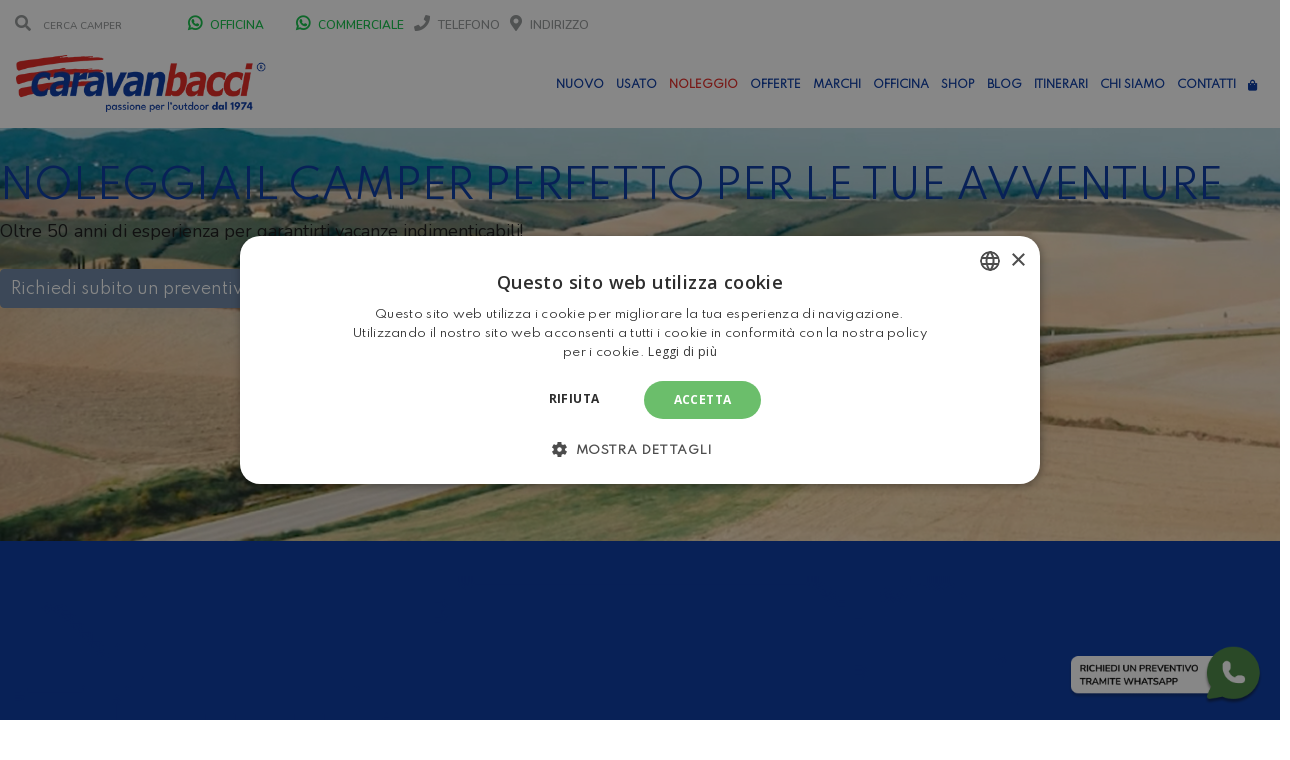

--- FILE ---
content_type: text/html; charset=UTF-8
request_url: https://www.caravanbacci.com/noleggio/camper-a-noleggio/?condizione=noleggio&categoria-fascia-prezzo=premium
body_size: 39729
content:

<!doctype html>

<html lang="it-IT" class="no-js">

<head>

    <meta charset="UTF-8">

    <title>Noleggio Camper in Toscana, prezzi 2026: Laika, Roller Team, Caravans | Caravanbacci</title>





    <link rel="icon" href="/wp-content/uploads/2020/11/favicon-caravanbacci.png" type="image/gif" sizes="128x128">



    <meta http-equiv="X-UA-Compatible" content="IE=edge"/>

    <meta name="viewport" content="width=device-width, initial-scale=1.0, user-scalable=no">



	


	<script type="application/ld+json">[{"@context":"http:\/\/schema.org","@type":"BreadcrumbList","itemListElement":[{"@type":"ListItem","position":1,"item":{"@id":"https:\/\/www.caravanbacci.com","name":"Home"}},{"@type":"ListItem","position":2,"item":{"@id":"https:\/\/www.caravanbacci.com\/noleggio\/","name":"Noleggio"}},{"@type":"ListItem","position":3,"item":{"@id":"#","name":"Camper a Noleggio"}}]}]</script><div class="whatsapp-button-wrapper">
  <a href="https://api.whatsapp.com/send?phone=3534568331" rel="nofollow" target="_blank">
    <img src="/wp-content/uploads/2025/04/whatsapp-caravanbacci.png" alt="WhatsApp - Caravanbacci">
  </a>
</div>
<meta name='robots' content='index, follow, max-image-preview:large, max-snippet:-1, max-video-preview:-1' />
	<style>img:is([sizes="auto" i], [sizes^="auto," i]) { contain-intrinsic-size: 3000px 1500px }</style>
	<link rel="alternate" hreflang="it" href="https://www.caravanbacci.com/noleggio/camper-a-noleggio/" />
<link rel="alternate" hreflang="x-default" href="https://www.caravanbacci.com/noleggio/camper-a-noleggio/" />

<!-- Google Tag Manager for WordPress by gtm4wp.com -->
<script data-cfasync="false" data-pagespeed-no-defer>
	var gtm4wp_datalayer_name = "dataLayer";
	var dataLayer = dataLayer || [];
	const gtm4wp_use_sku_instead = false;
	const gtm4wp_currency = 'EUR';
	const gtm4wp_product_per_impression = false;
	const gtm4wp_clear_ecommerce = false;
	const gtm4wp_datalayer_max_timeout = 2000;
</script>
<!-- End Google Tag Manager for WordPress by gtm4wp.com -->
	<!-- This site is optimized with the Yoast SEO plugin v26.0 - https://yoast.com/wordpress/plugins/seo/ -->
	<meta name="description" content="Cerchi un camper a noleggio in Toscana? Entra ora in Caravanbacci disponiamo di diverse tipologie come van, compact, family e deluxe delle migliori marche: Laika, Roller Team, Caravans International, Mc Louis, Carthago, Carado, Weinsberg, Knaus, Mobilvetta." />
	<link rel="canonical" href="https://www.caravanbacci.com/noleggio/camper-a-noleggio/" />
	<meta property="og:locale" content="it_IT" />
	<meta property="og:type" content="article" />
	<meta property="og:title" content="Noleggio Camper in Toscana, prezzi 2026: Laika, Roller Team, Caravans | Caravanbacci" />
	<meta property="og:description" content="Cerchi un camper a noleggio in Toscana? Entra ora in Caravanbacci disponiamo di diverse tipologie come van, compact, family e deluxe delle migliori marche: Laika, Roller Team, Caravans International, Mc Louis, Carthago, Carado, Weinsberg, Knaus, Mobilvetta." />
	<meta property="og:url" content="https://www.caravanbacci.com/noleggio/camper-a-noleggio/" />
	<meta property="og:site_name" content="Caravanbacci" />
	<meta property="article:modified_time" content="2025-12-29T13:22:34+00:00" />
	<meta property="og:image" content="https://www.caravanbacci.com/wp-content/uploads/2022/07/top-quality-rent.jpg" />
	<meta property="og:image:width" content="1200" />
	<meta property="og:image:height" content="630" />
	<meta property="og:image:type" content="image/jpeg" />
	<meta name="twitter:card" content="summary_large_image" />
	<meta name="twitter:label1" content="Tempo di lettura stimato" />
	<meta name="twitter:data1" content="7 minuti" />
	<script type="application/ld+json" class="yoast-schema-graph">{"@context":"https://schema.org","@graph":[{"@type":"WebPage","@id":"https://www.caravanbacci.com/noleggio/camper-a-noleggio/","url":"https://www.caravanbacci.com/noleggio/camper-a-noleggio/","name":"Noleggio Camper in Toscana, prezzi 2026: Laika, Roller Team, Caravans | Caravanbacci","isPartOf":{"@id":"https://www.caravanbacci.com/#website"},"primaryImageOfPage":{"@id":"https://www.caravanbacci.com/noleggio/camper-a-noleggio/#primaryimage"},"image":{"@id":"https://www.caravanbacci.com/noleggio/camper-a-noleggio/#primaryimage"},"thumbnailUrl":"https://www.caravanbacci.com/wp-content/uploads/2022/07/top-quality-rent.jpg","datePublished":"2025-02-27T16:28:32+00:00","dateModified":"2025-12-29T13:22:34+00:00","description":"Cerchi un camper a noleggio in Toscana? Entra ora in Caravanbacci disponiamo di diverse tipologie come van, compact, family e deluxe delle migliori marche: Laika, Roller Team, Caravans International, Mc Louis, Carthago, Carado, Weinsberg, Knaus, Mobilvetta.","breadcrumb":{"@id":"https://www.caravanbacci.com/noleggio/camper-a-noleggio/#breadcrumb"},"inLanguage":"it-IT","potentialAction":[{"@type":"ReadAction","target":["https://www.caravanbacci.com/noleggio/camper-a-noleggio/"]}]},{"@type":"ImageObject","inLanguage":"it-IT","@id":"https://www.caravanbacci.com/noleggio/camper-a-noleggio/#primaryimage","url":"https://www.caravanbacci.com/wp-content/uploads/2022/07/top-quality-rent.jpg","contentUrl":"https://www.caravanbacci.com/wp-content/uploads/2022/07/top-quality-rent.jpg","width":1200,"height":630,"caption":"Parco Noleggio - Caravanbacci"},{"@type":"BreadcrumbList","@id":"https://www.caravanbacci.com/noleggio/camper-a-noleggio/#breadcrumb","itemListElement":[{"@type":"ListItem","position":1,"name":"Home","item":"https://www.caravanbacci.com/"},{"@type":"ListItem","position":2,"name":"Noleggio","item":"https://www.caravanbacci.com/noleggio/"},{"@type":"ListItem","position":3,"name":"Camper a Noleggio"}]},{"@type":"WebSite","@id":"https://www.caravanbacci.com/#website","url":"https://www.caravanbacci.com/","name":"Caravanbacci","description":"","potentialAction":[{"@type":"SearchAction","target":{"@type":"EntryPoint","urlTemplate":"https://www.caravanbacci.com/?s={search_term_string}"},"query-input":{"@type":"PropertyValueSpecification","valueRequired":true,"valueName":"search_term_string"}}],"inLanguage":"it-IT"}]}</script>
	<!-- / Yoast SEO plugin. -->


<link rel='dns-prefetch' href='//cdn.jsdelivr.net' />
<link rel='dns-prefetch' href='//fonts.googleapis.com' />
<link rel="alternate" type="application/rss+xml" title="Caravanbacci &raquo; Feed" href="https://www.caravanbacci.com/feed/" />
<link rel="alternate" type="application/rss+xml" title="Caravanbacci &raquo; Feed dei commenti" href="https://www.caravanbacci.com/comments/feed/" />
<script type="68bfc4d4fa2ea42cb70873bb-text/javascript">
/* <![CDATA[ */
window._wpemojiSettings = {"baseUrl":"https:\/\/s.w.org\/images\/core\/emoji\/16.0.1\/72x72\/","ext":".png","svgUrl":"https:\/\/s.w.org\/images\/core\/emoji\/16.0.1\/svg\/","svgExt":".svg","source":{"concatemoji":"https:\/\/www.caravanbacci.com\/wp-includes\/js\/wp-emoji-release.min.js?ver=6.8.2"}};
/*! This file is auto-generated */
!function(s,n){var o,i,e;function c(e){try{var t={supportTests:e,timestamp:(new Date).valueOf()};sessionStorage.setItem(o,JSON.stringify(t))}catch(e){}}function p(e,t,n){e.clearRect(0,0,e.canvas.width,e.canvas.height),e.fillText(t,0,0);var t=new Uint32Array(e.getImageData(0,0,e.canvas.width,e.canvas.height).data),a=(e.clearRect(0,0,e.canvas.width,e.canvas.height),e.fillText(n,0,0),new Uint32Array(e.getImageData(0,0,e.canvas.width,e.canvas.height).data));return t.every(function(e,t){return e===a[t]})}function u(e,t){e.clearRect(0,0,e.canvas.width,e.canvas.height),e.fillText(t,0,0);for(var n=e.getImageData(16,16,1,1),a=0;a<n.data.length;a++)if(0!==n.data[a])return!1;return!0}function f(e,t,n,a){switch(t){case"flag":return n(e,"\ud83c\udff3\ufe0f\u200d\u26a7\ufe0f","\ud83c\udff3\ufe0f\u200b\u26a7\ufe0f")?!1:!n(e,"\ud83c\udde8\ud83c\uddf6","\ud83c\udde8\u200b\ud83c\uddf6")&&!n(e,"\ud83c\udff4\udb40\udc67\udb40\udc62\udb40\udc65\udb40\udc6e\udb40\udc67\udb40\udc7f","\ud83c\udff4\u200b\udb40\udc67\u200b\udb40\udc62\u200b\udb40\udc65\u200b\udb40\udc6e\u200b\udb40\udc67\u200b\udb40\udc7f");case"emoji":return!a(e,"\ud83e\udedf")}return!1}function g(e,t,n,a){var r="undefined"!=typeof WorkerGlobalScope&&self instanceof WorkerGlobalScope?new OffscreenCanvas(300,150):s.createElement("canvas"),o=r.getContext("2d",{willReadFrequently:!0}),i=(o.textBaseline="top",o.font="600 32px Arial",{});return e.forEach(function(e){i[e]=t(o,e,n,a)}),i}function t(e){var t=s.createElement("script");t.src=e,t.defer=!0,s.head.appendChild(t)}"undefined"!=typeof Promise&&(o="wpEmojiSettingsSupports",i=["flag","emoji"],n.supports={everything:!0,everythingExceptFlag:!0},e=new Promise(function(e){s.addEventListener("DOMContentLoaded",e,{once:!0})}),new Promise(function(t){var n=function(){try{var e=JSON.parse(sessionStorage.getItem(o));if("object"==typeof e&&"number"==typeof e.timestamp&&(new Date).valueOf()<e.timestamp+604800&&"object"==typeof e.supportTests)return e.supportTests}catch(e){}return null}();if(!n){if("undefined"!=typeof Worker&&"undefined"!=typeof OffscreenCanvas&&"undefined"!=typeof URL&&URL.createObjectURL&&"undefined"!=typeof Blob)try{var e="postMessage("+g.toString()+"("+[JSON.stringify(i),f.toString(),p.toString(),u.toString()].join(",")+"));",a=new Blob([e],{type:"text/javascript"}),r=new Worker(URL.createObjectURL(a),{name:"wpTestEmojiSupports"});return void(r.onmessage=function(e){c(n=e.data),r.terminate(),t(n)})}catch(e){}c(n=g(i,f,p,u))}t(n)}).then(function(e){for(var t in e)n.supports[t]=e[t],n.supports.everything=n.supports.everything&&n.supports[t],"flag"!==t&&(n.supports.everythingExceptFlag=n.supports.everythingExceptFlag&&n.supports[t]);n.supports.everythingExceptFlag=n.supports.everythingExceptFlag&&!n.supports.flag,n.DOMReady=!1,n.readyCallback=function(){n.DOMReady=!0}}).then(function(){return e}).then(function(){var e;n.supports.everything||(n.readyCallback(),(e=n.source||{}).concatemoji?t(e.concatemoji):e.wpemoji&&e.twemoji&&(t(e.twemoji),t(e.wpemoji)))}))}((window,document),window._wpemojiSettings);
/* ]]> */
</script>
<style id='wp-emoji-styles-inline-css' type='text/css'>

	img.wp-smiley, img.emoji {
		display: inline !important;
		border: none !important;
		box-shadow: none !important;
		height: 1em !important;
		width: 1em !important;
		margin: 0 0.07em !important;
		vertical-align: -0.1em !important;
		background: none !important;
		padding: 0 !important;
	}
</style>
<link rel='stylesheet' id='wp-block-library-css' href='https://www.caravanbacci.com/wp-includes/css/dist/block-library/style.min.css?ver=6.8.2' type='text/css' media='all' />
<style id='classic-theme-styles-inline-css' type='text/css'>
/*! This file is auto-generated */
.wp-block-button__link{color:#fff;background-color:#32373c;border-radius:9999px;box-shadow:none;text-decoration:none;padding:calc(.667em + 2px) calc(1.333em + 2px);font-size:1.125em}.wp-block-file__button{background:#32373c;color:#fff;text-decoration:none}
</style>
<style id='global-styles-inline-css' type='text/css'>
:root{--wp--preset--aspect-ratio--square: 1;--wp--preset--aspect-ratio--4-3: 4/3;--wp--preset--aspect-ratio--3-4: 3/4;--wp--preset--aspect-ratio--3-2: 3/2;--wp--preset--aspect-ratio--2-3: 2/3;--wp--preset--aspect-ratio--16-9: 16/9;--wp--preset--aspect-ratio--9-16: 9/16;--wp--preset--color--black: #000000;--wp--preset--color--cyan-bluish-gray: #abb8c3;--wp--preset--color--white: #ffffff;--wp--preset--color--pale-pink: #f78da7;--wp--preset--color--vivid-red: #cf2e2e;--wp--preset--color--luminous-vivid-orange: #ff6900;--wp--preset--color--luminous-vivid-amber: #fcb900;--wp--preset--color--light-green-cyan: #7bdcb5;--wp--preset--color--vivid-green-cyan: #00d084;--wp--preset--color--pale-cyan-blue: #8ed1fc;--wp--preset--color--vivid-cyan-blue: #0693e3;--wp--preset--color--vivid-purple: #9b51e0;--wp--preset--gradient--vivid-cyan-blue-to-vivid-purple: linear-gradient(135deg,rgba(6,147,227,1) 0%,rgb(155,81,224) 100%);--wp--preset--gradient--light-green-cyan-to-vivid-green-cyan: linear-gradient(135deg,rgb(122,220,180) 0%,rgb(0,208,130) 100%);--wp--preset--gradient--luminous-vivid-amber-to-luminous-vivid-orange: linear-gradient(135deg,rgba(252,185,0,1) 0%,rgba(255,105,0,1) 100%);--wp--preset--gradient--luminous-vivid-orange-to-vivid-red: linear-gradient(135deg,rgba(255,105,0,1) 0%,rgb(207,46,46) 100%);--wp--preset--gradient--very-light-gray-to-cyan-bluish-gray: linear-gradient(135deg,rgb(238,238,238) 0%,rgb(169,184,195) 100%);--wp--preset--gradient--cool-to-warm-spectrum: linear-gradient(135deg,rgb(74,234,220) 0%,rgb(151,120,209) 20%,rgb(207,42,186) 40%,rgb(238,44,130) 60%,rgb(251,105,98) 80%,rgb(254,248,76) 100%);--wp--preset--gradient--blush-light-purple: linear-gradient(135deg,rgb(255,206,236) 0%,rgb(152,150,240) 100%);--wp--preset--gradient--blush-bordeaux: linear-gradient(135deg,rgb(254,205,165) 0%,rgb(254,45,45) 50%,rgb(107,0,62) 100%);--wp--preset--gradient--luminous-dusk: linear-gradient(135deg,rgb(255,203,112) 0%,rgb(199,81,192) 50%,rgb(65,88,208) 100%);--wp--preset--gradient--pale-ocean: linear-gradient(135deg,rgb(255,245,203) 0%,rgb(182,227,212) 50%,rgb(51,167,181) 100%);--wp--preset--gradient--electric-grass: linear-gradient(135deg,rgb(202,248,128) 0%,rgb(113,206,126) 100%);--wp--preset--gradient--midnight: linear-gradient(135deg,rgb(2,3,129) 0%,rgb(40,116,252) 100%);--wp--preset--font-size--small: 13px;--wp--preset--font-size--medium: 20px;--wp--preset--font-size--large: 36px;--wp--preset--font-size--x-large: 42px;--wp--preset--spacing--20: 0.44rem;--wp--preset--spacing--30: 0.67rem;--wp--preset--spacing--40: 1rem;--wp--preset--spacing--50: 1.5rem;--wp--preset--spacing--60: 2.25rem;--wp--preset--spacing--70: 3.38rem;--wp--preset--spacing--80: 5.06rem;--wp--preset--shadow--natural: 6px 6px 9px rgba(0, 0, 0, 0.2);--wp--preset--shadow--deep: 12px 12px 50px rgba(0, 0, 0, 0.4);--wp--preset--shadow--sharp: 6px 6px 0px rgba(0, 0, 0, 0.2);--wp--preset--shadow--outlined: 6px 6px 0px -3px rgba(255, 255, 255, 1), 6px 6px rgba(0, 0, 0, 1);--wp--preset--shadow--crisp: 6px 6px 0px rgba(0, 0, 0, 1);}:where(.is-layout-flex){gap: 0.5em;}:where(.is-layout-grid){gap: 0.5em;}body .is-layout-flex{display: flex;}.is-layout-flex{flex-wrap: wrap;align-items: center;}.is-layout-flex > :is(*, div){margin: 0;}body .is-layout-grid{display: grid;}.is-layout-grid > :is(*, div){margin: 0;}:where(.wp-block-columns.is-layout-flex){gap: 2em;}:where(.wp-block-columns.is-layout-grid){gap: 2em;}:where(.wp-block-post-template.is-layout-flex){gap: 1.25em;}:where(.wp-block-post-template.is-layout-grid){gap: 1.25em;}.has-black-color{color: var(--wp--preset--color--black) !important;}.has-cyan-bluish-gray-color{color: var(--wp--preset--color--cyan-bluish-gray) !important;}.has-white-color{color: var(--wp--preset--color--white) !important;}.has-pale-pink-color{color: var(--wp--preset--color--pale-pink) !important;}.has-vivid-red-color{color: var(--wp--preset--color--vivid-red) !important;}.has-luminous-vivid-orange-color{color: var(--wp--preset--color--luminous-vivid-orange) !important;}.has-luminous-vivid-amber-color{color: var(--wp--preset--color--luminous-vivid-amber) !important;}.has-light-green-cyan-color{color: var(--wp--preset--color--light-green-cyan) !important;}.has-vivid-green-cyan-color{color: var(--wp--preset--color--vivid-green-cyan) !important;}.has-pale-cyan-blue-color{color: var(--wp--preset--color--pale-cyan-blue) !important;}.has-vivid-cyan-blue-color{color: var(--wp--preset--color--vivid-cyan-blue) !important;}.has-vivid-purple-color{color: var(--wp--preset--color--vivid-purple) !important;}.has-black-background-color{background-color: var(--wp--preset--color--black) !important;}.has-cyan-bluish-gray-background-color{background-color: var(--wp--preset--color--cyan-bluish-gray) !important;}.has-white-background-color{background-color: var(--wp--preset--color--white) !important;}.has-pale-pink-background-color{background-color: var(--wp--preset--color--pale-pink) !important;}.has-vivid-red-background-color{background-color: var(--wp--preset--color--vivid-red) !important;}.has-luminous-vivid-orange-background-color{background-color: var(--wp--preset--color--luminous-vivid-orange) !important;}.has-luminous-vivid-amber-background-color{background-color: var(--wp--preset--color--luminous-vivid-amber) !important;}.has-light-green-cyan-background-color{background-color: var(--wp--preset--color--light-green-cyan) !important;}.has-vivid-green-cyan-background-color{background-color: var(--wp--preset--color--vivid-green-cyan) !important;}.has-pale-cyan-blue-background-color{background-color: var(--wp--preset--color--pale-cyan-blue) !important;}.has-vivid-cyan-blue-background-color{background-color: var(--wp--preset--color--vivid-cyan-blue) !important;}.has-vivid-purple-background-color{background-color: var(--wp--preset--color--vivid-purple) !important;}.has-black-border-color{border-color: var(--wp--preset--color--black) !important;}.has-cyan-bluish-gray-border-color{border-color: var(--wp--preset--color--cyan-bluish-gray) !important;}.has-white-border-color{border-color: var(--wp--preset--color--white) !important;}.has-pale-pink-border-color{border-color: var(--wp--preset--color--pale-pink) !important;}.has-vivid-red-border-color{border-color: var(--wp--preset--color--vivid-red) !important;}.has-luminous-vivid-orange-border-color{border-color: var(--wp--preset--color--luminous-vivid-orange) !important;}.has-luminous-vivid-amber-border-color{border-color: var(--wp--preset--color--luminous-vivid-amber) !important;}.has-light-green-cyan-border-color{border-color: var(--wp--preset--color--light-green-cyan) !important;}.has-vivid-green-cyan-border-color{border-color: var(--wp--preset--color--vivid-green-cyan) !important;}.has-pale-cyan-blue-border-color{border-color: var(--wp--preset--color--pale-cyan-blue) !important;}.has-vivid-cyan-blue-border-color{border-color: var(--wp--preset--color--vivid-cyan-blue) !important;}.has-vivid-purple-border-color{border-color: var(--wp--preset--color--vivid-purple) !important;}.has-vivid-cyan-blue-to-vivid-purple-gradient-background{background: var(--wp--preset--gradient--vivid-cyan-blue-to-vivid-purple) !important;}.has-light-green-cyan-to-vivid-green-cyan-gradient-background{background: var(--wp--preset--gradient--light-green-cyan-to-vivid-green-cyan) !important;}.has-luminous-vivid-amber-to-luminous-vivid-orange-gradient-background{background: var(--wp--preset--gradient--luminous-vivid-amber-to-luminous-vivid-orange) !important;}.has-luminous-vivid-orange-to-vivid-red-gradient-background{background: var(--wp--preset--gradient--luminous-vivid-orange-to-vivid-red) !important;}.has-very-light-gray-to-cyan-bluish-gray-gradient-background{background: var(--wp--preset--gradient--very-light-gray-to-cyan-bluish-gray) !important;}.has-cool-to-warm-spectrum-gradient-background{background: var(--wp--preset--gradient--cool-to-warm-spectrum) !important;}.has-blush-light-purple-gradient-background{background: var(--wp--preset--gradient--blush-light-purple) !important;}.has-blush-bordeaux-gradient-background{background: var(--wp--preset--gradient--blush-bordeaux) !important;}.has-luminous-dusk-gradient-background{background: var(--wp--preset--gradient--luminous-dusk) !important;}.has-pale-ocean-gradient-background{background: var(--wp--preset--gradient--pale-ocean) !important;}.has-electric-grass-gradient-background{background: var(--wp--preset--gradient--electric-grass) !important;}.has-midnight-gradient-background{background: var(--wp--preset--gradient--midnight) !important;}.has-small-font-size{font-size: var(--wp--preset--font-size--small) !important;}.has-medium-font-size{font-size: var(--wp--preset--font-size--medium) !important;}.has-large-font-size{font-size: var(--wp--preset--font-size--large) !important;}.has-x-large-font-size{font-size: var(--wp--preset--font-size--x-large) !important;}
:where(.wp-block-post-template.is-layout-flex){gap: 1.25em;}:where(.wp-block-post-template.is-layout-grid){gap: 1.25em;}
:where(.wp-block-columns.is-layout-flex){gap: 2em;}:where(.wp-block-columns.is-layout-grid){gap: 2em;}
:root :where(.wp-block-pullquote){font-size: 1.5em;line-height: 1.6;}
</style>
<link rel='stylesheet' id='font-awesomemin-css' href='https://www.caravanbacci.com/wp-content/plugins/automotive/css/all.min.css?ver=18.6' type='text/css' media='all' />
<link rel='stylesheet' id='font-awesomemin-shims-css' href='https://www.caravanbacci.com/wp-content/plugins/automotive/css/v4-shims.min.css?ver=18.6' type='text/css' media='all' />
<link rel='stylesheet' id='jquery-css' href='https://www.caravanbacci.com/wp-content/plugins/automotive/css/jquery-ui.css?ver=18.6' type='text/css' media='all' />
<link rel='stylesheet' id='bootstrap-css' href='https://www.caravanbacci.com/wp-content/plugins/automotive/css/bootstrap.min.css?ver=18.6' type='text/css' media='all' />
<link rel='stylesheet' id='css-animate-css' href='https://www.caravanbacci.com/wp-content/plugins/automotive/css/animate.min.css?ver=18.6' type='text/css' media='all' />
<link rel='stylesheet' id='flexslider-css' href='https://www.caravanbacci.com/wp-content/plugins/automotive/css/flexslider.css?ver=18.6' type='text/css' media='all' />
<link rel='stylesheet' id='tomselect-css' href='https://www.caravanbacci.com/wp-content/plugins/automotive/css/tom-select.default.css?ver=18.6' type='text/css' media='all' />
<link rel='stylesheet' id='listing_style-css' href='https://www.caravanbacci.com/wp-content/plugins/automotive/css/listing_style.css?ver=18.6' type='text/css' media='all' />
<style id='listing_style-inline-css' type='text/css'>
.angled_badge.custom_badge_interessi-zero:before { border-color: transparent #37cd35 transparent; }
.listing-slider .angled_badge.custom_badge_interessi-zero:before { border-color: #37cd35 transparent; }
.listing-slider .angled_badge.custom_badge_interessi-zero span, .angled_badge.custom_badge_interessi-zero span { color: #ffffff; }

.angled_badge.custom_badge_in-offerta-two:before { border-color: transparent #1e73be transparent; }
.listing-slider .angled_badge.custom_badge_in-offerta-two:before { border-color: #1e73be transparent; }
.listing-slider .angled_badge.custom_badge_in-offerta-two span, .angled_badge.custom_badge_in-offerta-two span { color: #ffffff; }

.angled_badge.custom_badge_offerta:before { border-color: transparent #0c950a transparent; }
.listing-slider .angled_badge.custom_badge_offerta:before { border-color: #0c950a transparent; }
.listing-slider .angled_badge.custom_badge_offerta span, .angled_badge.custom_badge_offerta span { color: #ffffff; }

.angled_badge.custom_badge_pack-start-omaggio:before { border-color: transparent #dd3333 transparent; }
.listing-slider .angled_badge.custom_badge_pack-start-omaggio:before { border-color: #dd3333 transparent; }
.listing-slider .angled_badge.custom_badge_pack-start-omaggio span, .angled_badge.custom_badge_pack-start-omaggio span { color: #ffffff; }

.angled_badge.custom_badge_km-zero:before { border-color: transparent #00c0c6 transparent; }
.listing-slider .angled_badge.custom_badge_km-zero:before { border-color: #00c0c6 transparent; }
.listing-slider .angled_badge.custom_badge_km-zero span, .angled_badge.custom_badge_km-zero span { color: #000000; }

.angled_badge.custom_badge_novita-twozerotwosix:before { border-color: transparent #0033a0 transparent; }
.listing-slider .angled_badge.custom_badge_novita-twozerotwosix:before { border-color: #0033a0 transparent; }
.listing-slider .angled_badge.custom_badge_novita-twozerotwosix span, .angled_badge.custom_badge_novita-twozerotwosix span { color: #ffffff; }

.angled_badge.custom_badge_in-arrivo:before { border-color: transparent #fba334 transparent; }
.listing-slider .angled_badge.custom_badge_in-arrivo:before { border-color: #fba334 transparent; }
.listing-slider .angled_badge.custom_badge_in-arrivo span, .angled_badge.custom_badge_in-arrivo span { color: #ffffff; }

.angled_badge.custom_badge_venduto:before { border-color: transparent #dd3333 transparent; }
.listing-slider .angled_badge.custom_badge_venduto:before { border-color: #dd3333 transparent; }
.listing-slider .angled_badge.custom_badge_venduto span, .angled_badge.custom_badge_venduto span { color: #ffffff; }

.angled_badge.custom_badge_black-friday:before { border-color: transparent #000000 transparent; }
.listing-slider .angled_badge.custom_badge_black-friday:before { border-color: #000000 transparent; }
.listing-slider .angled_badge.custom_badge_black-friday span, .angled_badge.custom_badge_black-friday span { color: #ffffff; }

.angled_badge.custom_badge_flotta-twozerotwosix:before { border-color: transparent #81d742 transparent; }
.listing-slider .angled_badge.custom_badge_flotta-twozerotwosix:before { border-color: #81d742 transparent; }
.listing-slider .angled_badge.custom_badge_flotta-twozerotwosix span, .angled_badge.custom_badge_flotta-twozerotwosix span { color: #ffffff; }

.angled_badge.custom_badge_promo:before { border-color: transparent #fa8c01 transparent; }
.listing-slider .angled_badge.custom_badge_promo:before { border-color: #fa8c01 transparent; }
.listing-slider .angled_badge.custom_badge_promo span, .angled_badge.custom_badge_promo span { color: #ffffff; }

.slide { max-width: 167px; }
</style>
<link rel='stylesheet' id='listing_style_default-css' href='https://www.caravanbacci.com/wp-content/plugins/automotive/css/default.css?ver=18.6' type='text/css' media='all' />
<link rel='stylesheet' id='listing_mobile-css' href='https://www.caravanbacci.com/wp-content/plugins/automotive/css/mobile.css?ver=18.6' type='text/css' media='all' />
<link rel='stylesheet' id='jqueryfancybox-css' href='https://www.caravanbacci.com/wp-content/plugins/automotive/css/jquery.fancybox.css?ver=18.6' type='text/css' media='all' />
<link rel='stylesheet' id='listing_shortcodes-css' href='https://www.caravanbacci.com/wp-content/plugins/automotive/css/shortcodes.css?ver=18.6' type='text/css' media='all' />
<link rel='stylesheet' id='ts-css' href='https://www.caravanbacci.com/wp-content/plugins/automotive/css/ts.css?ver=18.6' type='text/css' media='all' />
<link rel='stylesheet' id='owlCarousel-css' href='https://www.caravanbacci.com/wp-content/plugins/caravanbacci/lib/owlCarousel/owl.carousel.min.css?ver=6.8.2' type='text/css' media='all' />
<link rel='stylesheet' id='owlCarouselTheme-css' href='https://www.caravanbacci.com/wp-content/plugins/caravanbacci/lib/owlCarousel/owl.theme.default.min.css?ver=6.8.2' type='text/css' media='all' />
<link rel='stylesheet' id='contact-form-7-css' href='https://www.caravanbacci.com/wp-content/plugins/contact-form-7/includes/css/styles.css?ver=6.1.2' type='text/css' media='all' />
<link rel='stylesheet' id='nbcpf-intlTelInput-style-css' href='https://www.caravanbacci.com/wp-content/plugins/country-phone-field-contact-form-7/assets/css/intlTelInput.min.css?ver=6.8.2' type='text/css' media='all' />
<link rel='stylesheet' id='nbcpf-countryFlag-style-css' href='https://www.caravanbacci.com/wp-content/plugins/country-phone-field-contact-form-7/assets/css/countrySelect.min.css?ver=6.8.2' type='text/css' media='all' />
<link rel='stylesheet' id='woocommerce-layout-css' href='https://www.caravanbacci.com/wp-content/plugins/woocommerce/assets/css/woocommerce-layout.css?ver=9.8.6' type='text/css' media='all' />
<link rel='stylesheet' id='woocommerce-smallscreen-css' href='https://www.caravanbacci.com/wp-content/plugins/woocommerce/assets/css/woocommerce-smallscreen.css?ver=9.8.6' type='text/css' media='only screen and (max-width: 768px)' />
<link rel='stylesheet' id='woocommerce-general-css' href='https://www.caravanbacci.com/wp-content/plugins/woocommerce/assets/css/woocommerce.css?ver=9.8.6' type='text/css' media='all' />
<style id='woocommerce-inline-inline-css' type='text/css'>
.woocommerce form .form-row .required { visibility: visible; }
</style>
<link rel='stylesheet' id='wpml-legacy-vertical-list-0-css' href='https://www.caravanbacci.com/wp-content/plugins/sitepress-multilingual-cms/templates/language-switchers/legacy-list-vertical/style.min.css?ver=1' type='text/css' media='all' />
<style id='wpml-legacy-vertical-list-0-inline-css' type='text/css'>
.wpml-ls-statics-shortcode_actions, .wpml-ls-statics-shortcode_actions .wpml-ls-sub-menu, .wpml-ls-statics-shortcode_actions a {border-color:#cdcdcd;}.wpml-ls-statics-shortcode_actions a, .wpml-ls-statics-shortcode_actions .wpml-ls-sub-menu a, .wpml-ls-statics-shortcode_actions .wpml-ls-sub-menu a:link, .wpml-ls-statics-shortcode_actions li:not(.wpml-ls-current-language) .wpml-ls-link, .wpml-ls-statics-shortcode_actions li:not(.wpml-ls-current-language) .wpml-ls-link:link {color:#444444;background-color:#ffffff;}.wpml-ls-statics-shortcode_actions .wpml-ls-sub-menu a:hover,.wpml-ls-statics-shortcode_actions .wpml-ls-sub-menu a:focus, .wpml-ls-statics-shortcode_actions .wpml-ls-sub-menu a:link:hover, .wpml-ls-statics-shortcode_actions .wpml-ls-sub-menu a:link:focus {color:#000000;background-color:#eeeeee;}.wpml-ls-statics-shortcode_actions .wpml-ls-current-language > a {color:#444444;background-color:#ffffff;}.wpml-ls-statics-shortcode_actions .wpml-ls-current-language:hover>a, .wpml-ls-statics-shortcode_actions .wpml-ls-current-language>a:focus {color:#000000;background-color:#eeeeee;}
</style>
<link rel='stylesheet' id='brands-styles-css' href='https://www.caravanbacci.com/wp-content/plugins/woocommerce/assets/css/brands.css?ver=9.8.6' type='text/css' media='all' />
<link rel='stylesheet' id='vanilla-calendar-css' href='https://cdn.jsdelivr.net/npm/vanilla-calendar-pro/styles/index.css?ver=18.6' type='text/css' media='all' />
<link rel='stylesheet' id='rental-css' href='https://www.caravanbacci.com/wp-content/themes/automotive-child/rental/css/style.css?ver=18.6' type='text/css' media='all' />
<link rel='stylesheet' id='automotive-shared-css' href='https://www.caravanbacci.com/wp-content/themes/automotive/css/shared-styling.css?ver=4.0' type='text/css' media='all' />
<link rel='stylesheet' id='automotive-child-css' href='https://www.caravanbacci.com/wp-content/themes/automotive-child/style.css?ver=4.0' type='text/css' media='all' />
<link rel='stylesheet' id='style-css' href='https://www.caravanbacci.com/wp-content/themes/automotive/css/style.css?ver=4.0' type='text/css' media='all' />
<style id='style-inline-css' type='text/css'>
h1,.page-content h1{font-family:Open Sans;font-size:72px;color:#2D2D2D;line-height:80px;font-weight:400}
h2,.page-content h2,.wp_page .page-content h2{font-family:Open Sans;font-size:48px;color:#2D2D2D;line-height:55px;font-weight:600}
h3,.page-content h3,.side-content .financing_calculator h3,.side-content .list h3{font-family:Open Sans;font-size:22px;color:#C7081B;line-height:22px;font-weight:800}
h4,.page-content h4{font-family:Open Sans;font-size:24px;color:#C7081B;line-height:26px;font-weight:400}
h5,.page-content h5,.detail-service .details h5{font-family:Open Sans;font-size:20px;color:#2D2D2D;line-height:22px;font-weight:400}
h6,.page-content h6{font-family:Open Sans;font-size:16px;color:#2D2D2D;line-height:17px;font-weight:400}
a,a:hover,a:focus,.auto-primary-color,.firstcharacter,.list-info span.text-red,.car-block-wrap h4 a,.welcome-wrap h4,.small-block:hover h4,.small-block:hover a i,.recent-vehicles .scroller_title,.flip .card .back i.button_icon:hover:before,.about-us h3,.blog-container h3,.blog-post h3,.services h3,.list_faq ul li.active a,.list_faq ul li a:hover,.right_faq .side-widget h3,.side-content .side-blog strong,.side-content .list ul li span,.main_pricing h3 b,#features ul li .fa-li,.left_inventory h2,.featured-service h2,.featured-service h2 strong,.detail-service h2,.detail-service h2 strong,.find_team h2,.our_inventory h4,.our_inventory span,.year_wrapper span,.right_site_job .project_details ul li i,.read-more a,.comment-data .comment-author a,.find_map h2,.information_head h3,.address ul li span.compayWeb_color,.comparison-container .car-detail .option-tick-list ul li:before,.detail-service .details h5:before,.services .right-content ul li:before,.alternate-font,.left_inventory h3,.no_footer .logo-footer a span,.page-content .small-block:hover h4,.pricing_table .main_pricing .inside span.amt,.pricing_table .main_pricing .inside span.sub1,.wp_page .page-content h2,.detail-service .details h5 i,body ul.shortcode.type-checkboxes li i,.comments h3#comments-number,body.woocommerce div.product p.price,.flipping-card .back i.button_icon:hover::before{color:rgba(0,51,160,1)}.auto-primary-bg-color,.pagination>li>a:hover,.pagination>li>span:hover,.pagination>li>a:focus,.pagination>li>span:focus,.woocommerce .cart .button,.woocommerce nav.woocommerce-pagination ul li a:hover,.woocommerce nav.woocommerce-pagination ul li a:focus,.progressbar .progress .progress-bar-danger,.bottom-header .navbar-default .navbar-nav>.active>a,.bottom-header .navbar-default .navbar-nav>.active>a:hover,.bottom-header .navbar-default .navbar-nav>.active>a:focus,.bottom-header .navbar-default .navbar-nav> li> a:hover,header .nav .open>a,header .nav .open>a:hover,header .nav .open>a:focus,header .navbar-default .navbar-nav>.open>a,header .navbar-default .navbar-nav>.open>a:hover,header .navbar-default .navbar-nav>.open>a:focus,.dropdown-menu>li>a:hover,.dropdown-menu>li>a:focus,.dropdown-menu>.active>a,.dropdown-menu>.active>a:hover,.dropdown-menu>.active>a:focus,.navbar-default .navbar-nav .open .dropdown-menu>.active>a,.navbar-default .navbar-nav .open .dropdown-menu>.active>a:hover,.car-block:hover .car-block-bottom,.controls .left-arrow:hover,.controls .right-arrow:hover,.back_to_top:hover,.flipping-card .side.back,.description-accordion .panel-title a:after,.comparison-container .comparison-header,.featured-service .featured:hover,.featured-service .featured .caption,.flexslider2 .flex-direction-nav li a:hover,.default-btn,.default-btn:hover,.default-btn:focus,.form-element input[type=submit],.side-content form input[type=submit],.side-content form input[type=submit]:hover,input[type='reset'],input[type='reset']:hover,input[type='submit'],input[type='button'],input[type='submit']:hover,input[type='button']:hover,.btn-inventory,.btn-inventory:hover,.comparison-footer input[type='submit'],.comparison-footer input[type='button'],.comparison-footer input[type='submit']:active,.comparison-footer input[type='button']:active,.leave-comments form input[type=submit],.leave-comments form input[type=submit]:active,.choose-list ul li:before,.current_page_parent,a.button-link,button.navbar-toggler,button.navbar-toggler:hover,button.navbar-toggler:focus{background:rgba(0,51,160,1);background-color:rgba(0,51,160,1)}#wp-calendar td#today,body ul.shortcode li .red_box,button,.pricing_table .pricing-header,.page-content .automotive-featured-panel:hover,button:hover,.arrow1 a:hover,.arrow2 a:hover,.arrow3 a:hover,.woocommerce a.button.alt:hover,.woocommerce button.button.alt:hover,.woocommerce input.button.alt:hover,.woocommerce #respond input#submit.alt:hover,.woocommerce #content input.button.alt:hover,.woocommerce-page a.button.alt:hover,.woocommerce-page button.button.alt:hover,.woocommerce-page input.button.alt:hover,.woocommerce-page #respond input#submit.alt:hover,.woocommerce-page #content input.button.alt:hover,.woocommerce a.button:hover,.woocommerce button.button:hover,.woocommerce input.button:hover,.woocommerce #respond input#submit:hover,.woocommerce #content input.button:hover,.woocommerce-page a.button:hover,.woocommerce-page button.button:hover,.woocommerce-page input.button:hover,.woocommerce-page #respond input#submit:hover,.woocommerce-page #content input.button:hover,.woocommerce button.button.alt.disabled,.woocommerce-page button.button.alt.disabled,.woocommerce button.button.alt.disabled:hover,.woocommerce #respond input#submit,.woocommerce a.button,.woocommerce button.button,.woocommerce input.button{background-color:rgba(0,51,160,1)}.post-entry blockquote{border-left-color:rgba(0,51,160,1)}.woocommerce div.product .woocommerce-tabs ul.tabs li.active{border-color:rgba(0,51,160,1)}a,a:hover,a:focus,.auto-primary-color,.firstcharacter,.list-info span.text-red,.car-block-wrap h4 a,.welcome-wrap h4,.small-block:hover h4,.small-block:hover a i,.recent-vehicles .scroller_title,.flip .card .back i.button_icon:hover:before,.about-us h3,.blog-container h3,.blog-post h3,.services h3,.list_faq ul li.active a,.list_faq ul li a:hover,.right_faq .side-widget h3,.side-content .side-blog strong,.side-content .list ul li span,.main_pricing h3 b,#features ul li .fa-li,.left_inventory h2,.featured-service h2,.featured-service h2 strong,.detail-service h2,.detail-service h2 strong,.find_team h2,.our_inventory h4,.our_inventory span,.year_wrapper span,.right_site_job .project_details ul li i,.read-more a,.comment-data .comment-author a,.find_map h2,.information_head h3,.address ul li span.compayWeb_color,.comparison-container .car-detail .option-tick-list ul li:before,.detail-service .details h5:before,.services .right-content ul li:before,.alternate-font,.left_inventory h3,.no_footer .logo-footer a span,.page-content .small-block:hover h4,.pricing_table .main_pricing .inside span.amt,.pricing_table .main_pricing .inside span.sub1,.wp_page .page-content h2,.detail-service .details h5 i,body ul.shortcode.type-checkboxes li i,.comments h3#comments-number,body.woocommerce div.product p.price,.flipping-card .back i.button_icon:hover::before{color:rgba(0,51,160,1)}.auto-primary-bg-color,.pagination>li>a:hover,.pagination>li>span:hover,.pagination>li>a:focus,.pagination>li>span:focus,.woocommerce .cart .button,.woocommerce nav.woocommerce-pagination ul li a:hover,.woocommerce nav.woocommerce-pagination ul li a:focus,.progressbar .progress .progress-bar-danger,.bottom-header .navbar-default .navbar-nav>.active>a,.bottom-header .navbar-default .navbar-nav>.active>a:hover,.bottom-header .navbar-default .navbar-nav>.active>a:focus,.bottom-header .navbar-default .navbar-nav> li> a:hover,header .nav .open>a,header .nav .open>a:hover,header .nav .open>a:focus,header .navbar-default .navbar-nav>.open>a,header .navbar-default .navbar-nav>.open>a:hover,header .navbar-default .navbar-nav>.open>a:focus,.dropdown-menu>li>a:hover,.dropdown-menu>li>a:focus,.dropdown-menu>.active>a,.dropdown-menu>.active>a:hover,.dropdown-menu>.active>a:focus,.navbar-default .navbar-nav .open .dropdown-menu>.active>a,.navbar-default .navbar-nav .open .dropdown-menu>.active>a:hover,.car-block:hover .car-block-bottom,.controls .left-arrow:hover,.controls .right-arrow:hover,.back_to_top:hover,.flipping-card .side.back,.description-accordion .panel-title a:after,.comparison-container .comparison-header,.featured-service .featured:hover,.featured-service .featured .caption,.flexslider2 .flex-direction-nav li a:hover,.default-btn,.default-btn:hover,.default-btn:focus,.form-element input[type=submit],.side-content form input[type=submit],.side-content form input[type=submit]:hover,input[type='reset'],input[type='reset']:hover,input[type='submit'],input[type='button'],input[type='submit']:hover,input[type='button']:hover,.btn-inventory,.btn-inventory:hover,.comparison-footer input[type='submit'],.comparison-footer input[type='button'],.comparison-footer input[type='submit']:active,.comparison-footer input[type='button']:active,.leave-comments form input[type=submit],.leave-comments form input[type=submit]:active,.choose-list ul li:before,.current_page_parent,a.button-link,button.navbar-toggler,button.navbar-toggler:hover,button.navbar-toggler:focus{background:rgba(0,51,160,1);background-color:rgba(0,51,160,1)}#wp-calendar td#today,body ul.shortcode li .red_box,button,.pricing_table .pricing-header,.page-content .automotive-featured-panel:hover,button:hover,.arrow1 a:hover,.arrow2 a:hover,.arrow3 a:hover,.woocommerce a.button.alt:hover,.woocommerce button.button.alt:hover,.woocommerce input.button.alt:hover,.woocommerce #respond input#submit.alt:hover,.woocommerce #content input.button.alt:hover,.woocommerce-page a.button.alt:hover,.woocommerce-page button.button.alt:hover,.woocommerce-page input.button.alt:hover,.woocommerce-page #respond input#submit.alt:hover,.woocommerce-page #content input.button.alt:hover,.woocommerce a.button:hover,.woocommerce button.button:hover,.woocommerce input.button:hover,.woocommerce #respond input#submit:hover,.woocommerce #content input.button:hover,.woocommerce-page a.button:hover,.woocommerce-page button.button:hover,.woocommerce-page input.button:hover,.woocommerce-page #respond input#submit:hover,.woocommerce-page #content input.button:hover,.woocommerce button.button.alt.disabled,.woocommerce-page button.button.alt.disabled,.woocommerce button.button.alt.disabled:hover,.woocommerce #respond input#submit,.woocommerce a.button,.woocommerce button.button,.woocommerce input.button{background-color:rgba(0,51,160,1)}.post-entry blockquote{border-left-color:rgba(0,51,160,1)}.woocommerce div.product .woocommerce-tabs ul.tabs li.active{border-color:rgba(0,51,160,1)}body,table,ul,li,.theme_font,.textwidget,.recent-vehicles p,.post-entry table,.icon_address p,.list_faq ul li a,.list-info p,.blog-list span,.blog-content strong,.post-entry,.pricing_table .category_pricing ul li,.inventory-heading em,body ul.shortcode.type-checkboxes li,.about-us p,.blog-container p,.blog-post p,.address ul li strong,.address ul li span{font-family:Nunito;font-size:18px;color:#131313;line-height:24px;font-weight:400}.small-block h4,.page-content .small-block h4,.small-block a,.page-template-404 .error,.content h2.error,.content h2.error i.exclamation,.blog-list h4,.page-content .blog-list h4,.panel-heading .panel-title>a,.wp_page .page-content h2,.featured-service .featured h5,.detail-service .details h5,.name_post h4,.page-content .name_post h4,.portfolioContainer .box>div>span,.blog-content .page-content ul li,.comments > ul >li,.blog-content .page-content ul li a,.portfolioContainer .mix .box a,.project_wrapper h4.related_project_head,.post-entry span.tags a,.post-entry span.tags,.side-content .list ul li,.wp_page .page-content h2 a,.blog-content .post-entry h5,.blog-content h2,.address ul li i,.address ul li strong,.address ul li span,.icon_address p i,.listing-view ul.ribbon-item li a,.select-wrapper span.sort-by,.inventory-heading h2,.inventory-heading span,.inventory-heading .text-right h2,.woocommerce div.product .product_title,.woocommerce #content div.product .product_title,.woocommerce-page div.product .product_title,.woocommerce-page #content div.product .product_title,.woocommerce ul.products li.product .price,.woocommerce-page ul.products li.product .price,.woocommerce-page div.product p.price,.woocommerce div.product p.price,.woocommerce div.product .product_title,.woocommerce #content div.product .product_title,.woocommerce-page div.product .product_title,.woocommerce-page #content div.product .product_title,.parallax_parent .parallax_scroll h4{color:#131313}.recent-vehicles .scroller_title{font-family:Nunito}.alternate-font{font-family:Yellowtail;font-size:45px;color:#c7081b;line-height:30px;font-weight:400}header .bottom-header .navbar-default .navbar-brand .logo .primary_text,.no_footer .logo-footer a h2,.logo-footer a h2{font-family:Yellowtail;font-size:40px;color:#FFF;line-height:20px}header .bottom-header .navbar-default .navbar-brand .logo .secondary_text,.no_footer .logo-footer a span,.logo-footer a span{font-family:Open Sans;font-size:12px;color:#FFF;line-height:20px}header.affix .bottom-header .navbar-default .navbar-brand .logo .primary_text{margin-bottom:0;font-size:34px;line-height:20px}header.affix .bottom-header .navbar-default .navbar-brand .logo .secondary_text{}.menu-main-menu-container ul li{font-size:14px;font-weight:700}.menu-main-menu-container ul li,body header .bottom-header .navbar-default .navbar-nav>li>a{font-family:Open Sans;font-size:14px;font-weight:700}.navbar .navbar-nav li .dropdown-menu>li>a,.dropdown .dropdown-menu li.dropdown .dropdown-menu>li>a{font-family:Open Sans;font-weight:600;font-size:13px;line-height:13px}body .page-content img,body .entry-content img{border:0}@media(min-width:769px){.navbar-toggler{display:none}}
@media(max-width:768px){.navbar-header{float:none}
.navbar-toggle,.navbar-toggler .navbar-toggler-icon{display:block}
.navbar-collapse{border-top:1px solid transparent;box-shadow:inset 0 1px 0 rgba(255,255,255,0.1)}
.navbar-collapse.collapse{display:none!important}
.navbar-collapse.collapse.show{display:block!important}
.navbar-nav{float:none!important;margin:7.5px -15px}
.navbar-nav>li{float:none}
.navbar-nav>li>a{padding-top:10px;padding-bottom:10px}
.navbar-navigation .mobile_dropdown_menu{display:block}
.navbar-navigation .fullsize_menu{display:none}
.navbar-navigation .mobile-menu-main-menu-container{width:100%}
header .navbar-header{flex:0 0 100%}
header .navbar-navigation{flex:0 0 100%}
header .bottom-header .navbar-default{flex-wrap:wrap}
body header .bottom-header .navbar-default .navbar-nav.mobile_dropdown_menu>li>a{font-size:14px;padding:4px 11px}
header.affix .container .navbar .navbar-nav.mobile_dropdown_menu li a{font-size:14px;line-height:31px;padding:4px 11px}}@media (max-width:768px){header .toolbar .row ul li.toolbar_login{display:none}
header .toolbar .row ul li.toolbar_language{display:none}
header .toolbar .row ul li.toolbar_cart{display:none}
header .toolbar .row ul li.toolbar_search{display:none}}
a{color:rgba(0,51,160,1)}a:hover{color:rgba(0,34,106,1)}a:active{color:rgba(0,34,106,1)}.toolbar{background-color:rgba(255,255,255,0.95)}.toolbar ul li a,.toolbar .search_box,header .toolbar button{color:rgba(146,149,150,1)}.left-none li:hover a,.right-none li:hover a,.left-none li:hover input,.left-none li:hover i.fa,.right-none li:hover i.fa{color:rgba(226,33,28,1)}header,.dropdown .dropdown-menu li.dropdown .dropdown-menu,header .navbar-nav.pull-right>li>.dropdown-menu,header .navbar-nav>li>.dropdown-menu{background-color:rgba(255,255,255,0.95)}.dropdown .dropdown-menu li.dropdown .dropdown-menu,header .navbar-nav.pull-right>li>.dropdown-menu,header .navbar-nav>li>.dropdown-menu{background-color:rgba(255,255,255,0.95)}.bottom-header .navbar-default .navbar-nav>.active>a,header .bottom-header .navbar-default .navbar-nav>li>a,.navbar .navbar-nav li .dropdown-menu>li>a,.dropdown .dropdown-menu li.dropdown .dropdown-menu>li>a,body .navbar-default .navbar-nav .open .dropdown-menu>li>a{color:rgba(0,51,160,1)}header .bottom-header .navbar-default .navbar-nav>li:hover>a,.navbar .navbar-nav li .dropdown-menu>li:hover>a,.dropdown .dropdown-menu li.dropdown .dropdown-menu>li:hover>a,body .navbar-default .navbar-nav .open .dropdown-menu>li:hover>a{color:rgba(226,33,28,1)}.bottom-header .navbar-default .navbar-nav> li:hover> a,.bottom-header .navbar-default .navbar-nav>.active>a:hover,.dropdown-menu>li>a:hover,.dropdown-menu>li.active>a:hover{background:rgba(255,255,255,0.95);background-color:rgba(255,255,255,0.95)}header .bottom-header .navbar-default .navbar-nav .active:hover>a,header .bottom-header .navbar-default .navbar-nav .dropdown-menu a.active:hover{color:rgba(226,33,28,1)}header .bottom-header .navbar-default .navbar-nav>.active>a,.dropdown-menu>.active>a{background:rgba(255,255,255,1);background-color:rgba(255,255,255,1)}header .bottom-header .navbar-default .navbar-nav>.active>a,header .bottom-header .navbar-default .navbar-nav .dropdown-menu a.active{color:rgba(226,33,28,1)}@media (max-width:768px){header,.dropdown .dropdown-menu li.dropdown .dropdown-menu,header .navbar-nav.pull-right>li>.dropdown-menu,header .navbar-nav>li>.dropdown-menu{background-color:rgba(255,255,255,0.95)}}header.affix,header.affix .dropdown .dropdown-menu li.dropdown .dropdown-menu,header.affix .navbar-nav.pull-right>li>.dropdown-menu,header.affix .navbar-nav>li>.dropdown-menu{background-color:rgba(255,255,255,0.95)}header.affix .bottom-header .navbar-default .navbar-nav>.active>a,header.affix .bottom-header .navbar-default .navbar-nav>li>a,header.affix .navbar .navbar-nav li .dropdown-menu>li>a,header.affix .dropdown .dropdown-menu li.dropdown .dropdown-menu>li>a,body header.affix .navbar-default .navbar-nav .open .dropdown-menu>li>a{color:rgba(0,51,160,1)}header.affix .bottom-header .navbar-default .navbar-nav>li:hover>a,header.affix .navbar .navbar-nav li .dropdown-menu>li:hover>a,header.affix .dropdown .dropdown-menu li.dropdown .dropdown-menu>li:hover>a,body header.affix .navbar-default .navbar-nav .open .dropdown-menu>li:hover>a{color:rgba(226,33,28,1)}header.affix .bottom-header .navbar-default .navbar-nav>.active>a{color:rgba(226,33,28,1)}@media (max-width:768px){header.affix,header.affix .dropdown .dropdown-menu li.dropdown .dropdown-menu,header.affix .navbar-nav.pull-right > li > .dropdown-menu,header.affix .navbar-nav > li > .dropdown-menu{background-color:rgba(255,255,255,0.95)}}button.navbar-toggler.collapsed{background-color:transparent}button.navbar-toggler.collapsed:hover,button.navbar-toggler,button.navbar-toggler:hover,button.navbar-toggler:focus{background-color:rgba(199,8,27,1)}button.navbar-toggler.collapsed .navbar-toggler-icon{background-image:url("data:image/svg+xml;charset=utf8,%3Csvg viewBox='0 0 32 32' xmlns='http://www.w3.org/2000/svg'%3E%3Cpath stroke='rgba(255,255,255,0.5)' stroke-width='2' stroke-linecap='round' stroke-miterlimit='10' d='M4 8h24M4 16h24M4 24h24'/%3E%3C/svg%3E")}button.navbar-toggler .navbar-toggler-icon,button.navbar-toggler:hover .navbar-toggler-icon{background-image:url("data:image/svg+xml;charset=utf8,%3Csvg viewBox='0 0 32 32' xmlns='http://www.w3.org/2000/svg'%3E%3Cpath stroke='rgba(255,255,255,1)' stroke-width='2' stroke-linecap='round' stroke-miterlimit='10' d='M4 8h24M4 16h24M4 24h24'/%3E%3C/svg%3E")}#secondary-banner{background-color:rgba(0,0,0,1)}#secondary-banner,#secondary-banner .main-heading,#secondary-banner .secondary-heading-heading{color:rgba(255,255,255,1)}#secondary-banner{text-shadow:0 1px 0 rgba(0,0,0,1)}.breadcrumb li,.breadcrumb li a,.breadcrumb>li+li:before{color:rgba(255,255,255,1)}body{background-color:rgba(255,255,255,1)}body input,body select,body textarea,body input[type=text],body textarea[name=message],body input[type=email],input.form-control,input[type=search],.side-content .financing_calculator table tr td input.number{background-color:rgba(255,255,255,1)}body input,body select,body textarea,input.form-control,select.form-control,textarea.form-control,input[type=search],.side-content .financing_calculator table tr td input.number{color:rgba(19,19,19,1)}.default-btn,button,input[type="reset"],input[type="button"],input[type="submit"],a.button-link,.form-element input[type="submit"],.side-content form input[type="submit"]{background-color:rgba(0,51,160,1)}.default-btn:hover,button:hover,input[type="reset"]:hover,input[type="button"]:hover,input[type="submit"]:hover,a.button-link:hover,.form-element input[type="submit"]:hover,.side-content form input[type="submit"]:hover{background-color:rgba(0,51,160,1)}.default-btn,button,input[type="reset"],input[type="button"],input[type="submit"],a.button-link,.form-element input[type="submit"],.default-btn:hover,button:hover,input[type="reset"]:hover,input[type="button"]:hover,input[type="submit"]:hover,a.button-link:hover,.form-element input[type="submit"]:hover,.side-content form input[type="submit"]{color:rgba(255,255,255,1)}.sbHolder,.sbOptions,.sbOptions li:hover{background-color:rgba(247,247,247,1)}.sbHolder,.sbOptions,a.sbSelector:link,a.sbSelector:visited,a.sbSelector:hover,.sbOptions a:link,.sbOptions a:visited{color:rgba(19,19,19,1)}footer{background-color:rgba(61,61,61,1)}footer,footer p,footer .textwidget,footer p,footer li,footer table{color:rgba(255,255,255,1)}footer a{color:rgba(190,190,190,1)}footer a:hover{color:rgba(153,153,153,1)}footer a:active{color:rgba(153,153,153,1)}.copyright-wrap{background-color:rgba(47,47,47,1)}.copyright-wrap,.copyright-wrap p{color:rgba(255,255,255,1)}.copyright-wrap a{color:rgba(153,153,153,1)}.copyright-wrap a:hover{color:rgba(99,99,99,1)}.copyright-wrap a:active{color:rgba(99,99,99,1)}body header .navbar-default .navbar-nav .open .dropdown-menu>li>a:focus{background-color:#ffffff}
.price,.woocommerce-Price-amount,.add_to_cart_button,.single_add_to_cart_button,.cart-contents,.woocommerce-cart-form,.woocommerce div.product form.cart div.quantity .qty{display:none !important}
h1,h2,h3,h4,h5,h6,body header .bottom-header .navbar-default .navbar-nav > li > a,div.inventory,span,a.btn{font-family:'Spartan',sans-serif !important;line-height:1.2 !important}
p,td,li,a.sbSelector:link,a.sbSelector:visited,a.sbSelector:hover{font-family:'Nunito',sans-serif}
button:hover,button.btn:hover{background-color:#6882a1}
.btn,.btn:hover{color:#fff}
a.btn{padding:10px 10px 8px 10px}
li{font-size:18px}
header .navbar-brand img{max-width:220px;height:auto}
div.inventory .options-primary tr td{font-size:16px}
div.page-content img,div.entry-content img{border:none}
.page-content h1{font-size:40px;line-height:45px}
h2,.page-content h2,.wp_page .page-content h2{color:#0033a0;text-transform:uppercase}
div.wp_page h2,div.wp_page .page-content h2{font-size:26px !important}
h3,.page-content h3{font-weight:400;color:#0033a0}
h4,.page-content h4{color:#0033a0}
div.boxed div.inventory .inventory .title,div.boxed div.inventory.has-badge .inventory .title{text-transform:uppercase}
table tr td.option.primary{color:#131313;padding:3px 0}
.camper-nuovo .options-primary tr:last-child .spec{color:#087809;font-weight:700}
.view-video,.view-details{display:flex;justify-content:center;width:45%}
div.car-info .table>tbody>tr>td:first-child{color:#0033a0;letter-spacing:1px;padding-left:0;font-size:18px;font-weight:400;width:30%;line-height:1.4}
.generate_new{padding:0 18px}
.pswp{z-index:9999}
.btn.btn-primary{border-color:#6882a1;background-color:#6882a1}
.btn.btn-primary:hover{border-color:#0033a0;background-color:#0033a0}
table td.spec,table .spec,.post-entry table td.spec,.post-entry table .spec{color:#131313}
table tr td.option.primary,table tr td.option.primary{color:#0033a0;font-weight:400}
#secondary-banner h1.main-heading{font-size:44px;margin-top:30px}
.single-post #secondary-banner{display:none}
.category #secondary-banner{display:none}
.blog .blog-content{border:solid 1px #e8e8e8}
.blog-content h2,.blog-content h2 a,.wp_page h2,.wp_page .page-content h2,.wp_page h2 a,.wp_page .page-content h2 a{color:#0033a0;font-size:20px;line-height:1.2;font-weight:400}
.blog-content ul li,.comments>ul>li{font-size:18px}
.single-post .blog-post .page-content .fa.fa-user,.single-post .blog-post .page-content .fa.fa-comments{display:none}
a.vc_btn3.vc_btn3-size-md.vc_btn3-icon-left:not(.vc_btn3-o-empty){height:32px;padding:6px 10px 5px 25px}
.vc_btn3.vc_btn3-size-md.vc_btn3-icon-left:not(.vc_btn3-o-empty) i.vc_btn3-icon{top:13px}
.side-widget ul{padding-left:0}
.side-content .list ul li{list-style-type:none;line-height:34px}
.side-content .list h3{font-size:15px}
.side-widget .cat-item a{font-size:15px}
.fancybox-wrap,#wpcf7-f9559-o2 .wpcf7-form > .row,.fancybox-wrap,#wpcf7-f15829-o1 .wpcf7-form > .row{max-width:800px}
.fancybox-overlay{z-index:9999}
.fancybox-wrap{z-index:99999}
.fancybox-inner{width:auto !important;overflow-x:hidden !important}
.single-listings .description ul{max-width:350px;list-style:none}
.single-listings .description ul li::before{content:"\2022";color:#0033a0;font-weight:bold;display:inline-block;width:1em;margin-left:-1em}
.blog-content .blog-content-details li[class*="fa-"]:not(.fa-calendar),.fa.fa-calendar:before{display:none}
.pagination > li > a,.pagination > li > span,.pagination > li:first-child > a,.pagination > li:first-child > span,.pagination > li:last-child > a,.pagination > li:last-child > span,.pagination li.disabled a[href="#"],.pagination li.disabled a[href="#"]:hover{background-color:#6882a1}
.pagination > li:first-child > a:hover,.pagination > li:last-child > a:hover{background-color:#0033a0}
.wpcf7-list-item{margin-left:0}
.wpcf7-form-control-wrap.optional .wpcf7-list-item{display:block}
.wpcf7-form-control-wrap.optional .wpcf7-list-item input[type="checkbox"]{width:15px;height:15px}
.post-entry p+p,.blog-content .post-entry ul{margin-bottom:20px}
a[aria-current="page"]{font-weight:700}
.wpcf7-form-control-wrap.checkbox{display:block;margin-bottom:10px}
.fa-check:before{content:unset}
.black-friday-order{order:1 !important}
.in-arrivo-order{order:3 !important}
.venduto-order{order:4 !important}
div.pp_pic_holder{top:0}
section.content.push_down{margin-top:0}
.archive.category .page-content:first-child .row.my-5 .col-sm-12.col-md-8 .blog-title{margin-top:15px}
.wpcf7-form .utm-wrapper{display:none}
[data-name="tel"]{.selected-dial-code{font-size:12px}}
.navbar-toggler.navbar-toggler-right{padding:8px 10px;top:5px}
.top-message{color:#fff;background-color:#0033a0;text-align:center;font-size:13px;letter-spacing:1px;margin-bottom:0;padding:15px;z-index:99;width:100%;text-transform:uppercase}
.top-message a{color:#fff}
.top-message a:hover{color:#c2edff}
.inventory-heading ul.breadcrumb li a span{font-size:15px;color:#757575;font-weight:400}
.breadcrumb{padding-top:10px}
.breadcrumb li,.breadcrumb li a,.breadcrumb>li+li:before{content:"-";color:#9e9e9e}
.breadcrumb li:last-child{text-transform:uppercase}
button.navbar-toggler.collapsed{background-color:#0033a0}
.row.cf7 input,textarea{padding:10px;font-size:15px;margin-bottom:0}
.row.cf7 select{padding:0;font-size:15px;margin-bottom:0}
.row.cf7 input[type="email"],.row.cf7 textarea,.row.cf7 .request-type,.row.cf7 .request-type select{width:100%}
.row.cf7 .request-type{margin:10px 0}
.row.cf7 .request-type select{height:40px;margin-top:5px;padding:5px}
.bottom-form textarea{height:100%}
.wpcf7-form .row.cf7 input[type=submit]{width:200px;border-radius:0;margin-top:15px;font-size:18px;text-transform:uppercase}
.row.cf7 input[type="submit"]:hover{background-color:#6882a1;transition:all .2s}
.bottom-form h3{font-size:30px;color:#0033a0}
.navbar .navbar-nav li .dropdown-menu>li>a:focus{background-color:unset}
.inventory-listing .inventory-heading{padding-left:15px}
.page-content h1{color:#0033a0;text-transform:uppercase}
.inner-page.row.wp_page{margin-top:0;margin-bottom:0}
.inner-page.row.wp_page.blog-container{margin-top:20px}
section.content.push_down{padding-top:128px !important}
.single-listings .inner-page{margin-top:0}
.single-product section.content.push_down{padding-top:0 !important}
.listing_sort ~ .row{justify-content:center}
.listing_sort + .row,.listing-view + .row{padding:0 15px}
body .ts-dropdown{text-align:left}
body .ts-control,.ts-wrapper.single .ts-control{font-size:16px;background-color:unset;background-image:unset;box-shadow:unset}
body .ts-control input,.ts-wrapper.single .ts-control input{font-size:16px}
body .ts-control input::placeholder,.ts-wrapper.single .ts-control input::placeholder,.ts-wrapper.single .ts-control .item{color:#0033a0}
body .ts-wrapper .ts-control::after,body .ts-wrapper.single .ts-control::after{top:45%;border-width:5px 5px 0 5px;border-color:#0033a0 transparent transparent transparent}
.listing_select .my-dropdown{padding-top:0;vertical-align:unset}
.page-template-default .inner-page{margin-bottom:0}
header .bottom-header{margin-bottom:0}
header .bottom-header .navbar-default .navbar-nav>.active>a,.dropdown-menu>.active>a,.current_page_parent{background:transparent;background-color:transparent}
header .toolbar .toolbar_phone:hover a i{color:#e2211c}
.woocommerce-total-cart-count{color:#fff;padding-top:5px}
.woocommerce #secondary-banner{overflow:visible}
.wpcf7-quiz-label{margin-left:10px}
.navbar .navbar-nav li .dropdown-menu > li.active > a,.navbar .navbar-nav li .dropdown-menu > li > a:focus{color:#e2211c}
.navbar .navbar-nav li#menu-item-9784 .dropdown-menu > li:hover > a{color:#0033a0}
.navbar .navbar-nav li#menu-item-9784 .dropdown-menu > li > a:hover{color:#e2211c}
#menu-item-55829{display:none}
.language-switcher{margin-top:7px;margin-right:5px}
.toolbar .language-switcher .icl-it{margin-left:0}
.toolbar .language-switcher .icl-it .wpml-ls-link{padding:0;line-height:0}
.toolbar ul li a{font-size:12px}
.toolbar ul li i{font-size:16px}
.toolbar ul.company_info .whatsapp-icon a,.toolbar ul.company_info .whatsapp-icon:hover a i{color:#0cbf43}
.toolbar ul.company_info li{margin-right:10px;margin-left:0}
.toolbar ul.company_info li.wpml-ls-slot-shortcode_actions a{padding:0;line-height:1}
.grecaptcha-badge{visibility:hidden}
header .toolbar_phone.li_mobile_show.whatsapp-icon{margin-left:0}
.toolbar{ul.company_info{li.toolbar_search{width:100%;margin:15px 0 0;#header_searchform{display:flex;button{width:5%;margin-right:10px}
.search_box{width:95%;background-color:#f0f0f0;padding-left:15px;border-radius:50em}}}}}
.custom-box{width:100%;text-align:center;margin:15px auto}
.custom-box:hover{background-color:#6882a1}
.custom-box h2.title{display:flex;flex-direction:column;justify-content:center;margin:auto;min-height:120px;padding:20px 20px 10px 20px;font-size:30px;line-height:1.2;color:#0033A0;border:solid 4px #ccc;font-weight:400}
.custom-box h2.title span{display:block;font-size:20px;margin-top:2px;word-spacing:normal}
.custom-box h2.title:hover{border:solid 4px #6882a1;color:#fff}
.custom-button{display:inline-block;background-color:#6882a1;transition:all .2s}
.custom-button:hover{background-color:#0033a0;transition:all .2s}
.wpb_wrapper div.custom-button p{color:#fff;padding:5px 10px 5px 25px;position:relative}
div.custom-button i{position:absolute;left:7px;top:10px}
.page-template .boxed div.inventory .preview,.page-template-default .boxed div.inventory .preview{width:100%;height:auto;border:unset}
.page-template .inventory,.page-template-default .inventory{padding:5px;border-radius:0}
.page-template .inventory .title,.page-template-default .inventory .title{color:#0033a0;overflow:visible}
.page-template .badge-wrapper span,.page-template-default .badge-wrapper span{position:absolute;font-size:16px;text-transform:uppercase;padding:5px 5px 0;z-index:9}
.boxed div.inventory .options-primary{width:100%;margin:0}
.page-template .boxed div.inventory .options-primary,.page-template-default .boxed div.inventory .options-primary{margin-bottom:45px}
.page-template .inventory .view-video,.page-template .inventory .view-details,.page-template-default .inventory .view-video,.page-template-default .inventory .view-details{color:#fff;background-color:#6982a1;border-radius:0;text-shadow:unset;font-weight:700}
.page-template .inventory .view-video:hover,.page-template .inventory .view-details:hover,.page-template-default .inventory .view-video:hover,.page-template-default .inventory .view-details:hover{background-color:#0033A0}
.page-template .content-nav ul li.gradient_button:hover,.page-template .gradient_button:hover,.page-template-default .content-nav ul li.gradient_button:hover,.page-template-default .gradient_button:hover{background:unset}
.page-template .view-video,.page-template .view-details,.page-template-default .view-video,.page-template-default .view-details{display:flex;align-items:center;text-transform:uppercase;font-family:'Noto Sans','sans-serif'}
.page-template .sbHolder,.page-template-default .sbHolder{color:#0033a0;width:150px;font-weight:700;border:1px solid #ddd;border-radius:0;text-transform:capitalize}
.page-template .sbHolder .sbToggle,.page-template-default .sbHolder .sbToggle{background:url('/wp-content/uploads/2020/05/select-down-icon.png');background-repeat:no-repeat;background-position-y:center}
.page-template .sbHolder .sbSelector:link,.page-template .sbHolder .sbSelector:visited,.page-template .sbHolder .sbSelector:hover,.page-template-default .sbHolder .sbSelector:link,.page-template-default .sbHolder .sbSelector:visited,.page-template-default .sbHolder .sbSelector:hover{color:#0033a0;font-size:16px;font-weight:400}
.page-template .sbOptions,.page-template-default .sbOptions{width:250px !important}
.sbHolder,.sbOptions,.sbOptions li:hover{background-color:unset}
.price-ascending-dropdown a.sbSelector:link,.price-ascending-dropdown a.sbSelector:visited,.price-ascending-dropdown a.sbSelector:hover{font-weight:700}
.price-ascending-dropdown .ts-wrapper{display:inline-block;height:36px}
div.boxed div.inventory .inventory .title,div.boxed div.inventory.has-badge .inventory .title{max-width:100%}
div.boxed div.inventory .inventory .title{display:-webkit-box;line-clamp:2;-webkit-line-clamp:2;-webkit-box-orient:vertical;overflow:hidden;height:75px;margin-top:5px;margin-bottom:0;left:0;line-height:1.5}
.option,div.inventory .price b,div.inventory .options-primary{font-size:14px}
.boxed div.inventory .options-primary .spec{width:100%;padding-left:5px}
div.inventory{background-image:unset}
.content-nav ul li.gradient_button,.gradient_button.view-details,.gradient_button.view-video,div.single-listing-tabs .nav-tabs>li>a{font-size:14px;padding:15px}
.sbHolder .sbOptions li{background-color:#fff}
.sbHolder .sbOptions li a{border-bottom:unset}
.sbHolder .sbOptions li:hover{background-color:#d7deec}
div.boxed div.inventory .view-details{display:flex}
.rental-price-from{color:#0a880a;font-weight:700;float:left;font-size:13px;padding-top:0;margin-right:5px}
.bottom-call-to-action-bar .rental-price-from{padding-top:6px}
.listing-price .rental-price-from{color:#0a880a;font-weight:700;float:left;font-size:25px}
ul.ribbon-item li[data-type="condizione"]{display:none}
.listing-range-slider-label{font-size:12px}
.listing-range-slider-label input[type="text"].min-label,input[type="text"].max-label{width:40px;padding:0}
.ui-widget-header{background:#6982a1}
.listing-range-slider-container{padding-top:8px}
.archive.woocommerce-page p.stock.out-of-stock{position:absolute;top:-8px;right:-8px;background:#f00;color:#fff;padding:0 5px;margin-bottom:0;font-size:12px;text-transform:uppercase;font-weight:700}
.archive.woocommerce-page .outofstock img{opacity:.4}
.inventory .title,.inventory table tr:nth-of-type(even){background-color:#fff}
body.single-listings{margin-bottom:80px}
.single-listings h1{color:#0033a0;font-size:30px;line-height:1;text-transform:uppercase}
.single-listings h2{display:inline-block;font-size:25px;margin-right:5px}
.single-listings .inner-page.inventory-listing .main-price{color:#0a880a}
.single-listings .strikeout.original_price{color:#868686}
.single-listings hr{margin:10px 0;border-top:solid 1px #eee}
.single-listings .strikeout::after{border-bottom:1px solid #868686;top:40%}
.single-listings .badge-wrapper{margin-bottom:15px}
.single-listings .badge-wrapper span{text-transform:uppercase;padding:5px 10px;font-size:16px}
.single-listings .side-widget.padding-bottom-50{padding-bottom:0 !important}
.single-listings .listing-feature{background:rgb(83,206,67);background:linear-gradient(180deg,rgba(83,206,67,1) 10%,rgb(127,208,129) 90%);text-align:center;color:white;font-weight:700;padding:10px 55px;font-size:22px;line-height:1;text-transform:uppercase}
.single-listings .tabs h3{color:#0033a0;font-weight:400;text-transform:uppercase}
.car-info .table > tbody > tr > td:first-child,.car-info .table > tbody > tr > td{padding-left:0;font-size:18px}
.single-listings .optional ul{margin-left:0}
.single-listings .optional ul .fa-check{display:none}
.single-listings .description{border-right:solid 1px #eee}
.single-listings .description p + p{margin:20px 0}
.single-listings .description h3:not(:first-child){font-size:18px}
.single-listings .optional{border-left:solid 1px #eee}
.single-listings .bottom-call-to-action-bar{display:flex;align-items:center;width:100%;height:80px;padding:25px;background-color:#fff;position:fixed;left:0;bottom:0;z-index:9999;-webkit-box-shadow:0px -4px 20px 0px rgba(0,0,0,0.5);-moz-box-shadow:0px -4px 20px 0px rgba(0,0,0,0.5);box-shadow:0px -4px 20px 0px rgba(0,0,0,0.5)}
.single-listings .bottom-call-to-action-bar h3{color:#0033a0;white-space:nowrap;overflow:hidden;text-overflow:ellipsis;font-size:18px;text-transform:uppercase;margin-bottom:0}
.single-listings .bottom-call-to-action-bar .btn{width:250px;text-transform:uppercase;position:relative;border-radius:10px}
.single-listings .bottom-call-to-action-bar-mobile{position:fixed;bottom:0;left:0;background-color:#0033a0;width:100%;height:90px;padding:5px;-webkit-box-shadow:0px -4px 20px 0px rgba(0,0,0,0.5);-moz-box-shadow:0px -4px 20px 0px rgba(0,0,0,0.5);box-shadow:0px -4px 20px 0px rgba(0,0,0,0.5);z-index:9999}
.single-listings .bottom-call-to-action-bar-mobile i{font-size:35px;color:#fff}
.bottom-call-to-action-bar-mobile img{width:38px}
.single-listings .btn.phone{color:#fff;font-size:16px;background-color:#6982a1;margin-right:10px}
.single-listings .btn.ask-for-information{text-align:center;color:#fff;background-color:#fa8c01;font-weight:700;padding:13px 50px 8px 50px;font-size:22px;line-height:1;text-transform:uppercase;border-radius:15px}
.single-listings .btn.ask-for-information:hover{background-color:#fba334}
.single-listings .btn.ask-for-information-bottom{color:#fff;background-color:#fa8c01;margin-right:10px;text-align:center;font-weight:700;font-size:16px;text-transform:uppercase;border-radius:10px}
.single-listings .bottom-call-to-action-bar .btn span{color:#fff;font-weight:700}
.single-listings .contacts{display:flex;align-items:center}
.single-listings .bottom-call-to-action-bar .btn:hover,.single-listings .contacts .contact-icons img:hover{opacity:.8}
.single-listings .bottom-call-to-action-bar .main-price{color:#0a880a;font-weight:700;font-size:13px}
.single-listings .contacts .contact-icons{display:inline-block}
.single-listings .contacts .contact-icons img{width:40px;margin:auto 2px}
.single-listings .same-prices-wrapper{display:flex;flex-wrap:wrap}
.single-listings .same-prices{display:block;text-align:center;text-transform:uppercase}
.single-listings .custom-box p{word-spacing:unset}
.single-listings .boxed div.inventory .preview{width:100%;height:auto;border:unset}
.single-listings .inventory{padding:5px;border-radius:0}
.single-listings .inventory .title{color:#0033a0;overflow:visible}
.single-listings .post-entry table tr td.option.primary{color:#0033a0;text-transform:capitalize}
.single-listings .boxed div.inventory .options-primary{margin-left:0;margin-bottom:45px}
.single-listings .inventory .view-video,.single-listings .inventory .view-details{color:#fff;background-color:#6982a1;border-radius:0;text-shadow:unset;font-weight:700}
.single-listings .inventory .view-video:hover,.single-listings .inventory .view-details:hover{background-color:#0033A0}
.single-listings .content-nav ul li.gradient_button:hover,.single-listings .gradient_button:hover{background:unset}
.single-listings .view-video,.single-listings .view-details{display:flex;align-items:center;text-transform:uppercase}
.single-listings .sbHolder{color:#0033a0;width:150px;font-weight:700;border:1px solid #ddd;border-radius:0;text-transform:capitalize}
.single-listings .sbHolder .sbToggle{background:url('/wp-content/uploads/2020/05/select-down-icon.png');background-repeat:no-repeat;background-position-y:center}
.single-listings .sbHolder .sbSelector:link,.single-listings .sbHolder .sbSelector:visited,.single-listings .sbHolder .sbSelector:hover{color:#0033a0}
.single-listings .sbOptions{width:150px !important}
.single-listings .strikeout.original_price{font-size:22px;margin-right:5px}
.single-listings .bottom-call-to-action-bar .strikeout.original_price{font-size:13px}
.single-listings .bottom-call-to-action-bar span.price-saving{font-size:13px}
.single-listings .main-price{margin-bottom:0}
.single-listings .listing-price{margin-bottom:8px}
.single-listings .deductible-vat p{font-size:13px;font-style:italic}
.single-listings .price-difference p{font-size:18px;margin-bottom:10px}
.single-listings .price-difference span{font-weight:700}
div.single-listings .inventory-heading ul.breadcrumb li a span{letter-spacing:1px;font-family:'Nunito',sans-serif}
.single-listings .ask-for-more-information-mobile{color:#fff;font-size:15px;margin-bottom:5px;line-height:16px}
.camper-nuovo .options-primary tr:last-child .option.primary + .spec{font-size:20px}
.single-listings .data-sheet img{width:50px}
.single-listings .data-sheet span{margin-right:5%}
.flex-direction-nav a:before{color:#0033a0;opacity:1}
.single-listings .final-price{color:#087809;font-weight:700}
.single-listings #wpcf7-f45718-o2 .wpcf7-list-item,.single-listings #wpcf7-f55955-o3 .wpcf7-list-item{font-size:15px;margin-top:10px}
.wpcf7{&[data-wpcf7-id="9559"],&[data-wpcf7-id="166509"]{select{width:100%;display:block;height:45px;padding:10px 8px;border:1px solid #E4E4E4}}}
.woocommerce .sidebar-widget ul.product-categories a{color:#0033a0}
.woocommerce .sidebar-widget ul.product-categories a:hover{color:#6882a1}
.archive.woocommerce h2.woocommerce-loop-product__title{text-align:center}
.archive.woocommerce ul.products li.product .woocommerce-title-price-area .price{position:static;width:100%;text-align:center;color:#0a7008;font-size:20px}
section#secondary-banner{margin-top:50px}
.woocommerce #secondary-banner{background-repeat:no-repeat;background-size:cover}
.woocommerce.single-product #secondary-banner{background:url('/wp-content/uploads/2020/07/shop.jpg');background-size:cover;background-repeat:no-repeat;background-position:center}
.woocommerce-page div.product .product_title{text-transform:uppercase;color:#0033a0}
.woocommerce-Price-amount.amount{color:#0a7008}
.woocommerce-page button.button.single_add_to_cart_button{text-transform:uppercase;background-color:#0033a0;letter-spacing:1px}
.woocommerce-page button.button.single_add_to_cart_button:hover{background-color:#0a7008;transition:all .2s}
.woocommerce-page .sidebar-widget{background-color:#f8f8f8}
.woocommerce-page .sidebar-widget ul.product-categories{display:flex;flex-direction:column;list-style-type:none;padding-left:0}
.woocommerce-page .sidebar-widget ul.product-categories .cat-item-562{order:1}
.woocommerce-page .sidebar-widget ul.product-categories .cat-item-1060{order:2}
.woocommerce .sidebar-widget ul.product-categories li,.woocommerce .sidebar-widget ul.product-categories ul li,.woocommerce .sidebar-widget ul.product-categories li.current-cat,.woocommerce .sidebar-widget ul.product-categories ul li.current-cat{list-style-image:none}
.woocommerce-page .page-content.margin-top-20.text-center{display:none}
.woocommerce-page .side-widget .product-categories > .cat-item,.woocommerce-page .side-widget .product-categories > .cat-item .children .cat-item{font-weight:700;text-transform:uppercase}
.woocommerce-page .side-widget .product-categories > .cat-item .children .cat-item > .children .cat-item{font-weight:400;text-transform:capitalize}
.woocommerce .sidebar-widget ul.product-categories > li > a{font-size:18px}
.single-product .related.products>h2,.single-product .up-sells.upsells.products>h2{color:#0033a0}
.related ul.products li.product_style_1 a.button{text-transform:uppercase}
.woocommerce-cart-menu-item{position:relative}
.post-type-archive-product.woocommerce ul.products li.product a img{border:unset}
.post-type-archive-product .count{display:none}
.woocommerce .sidebar-widget .side-widget-title{color:#0033a0}
.archive.woocommerce h2.woocommerce-loop-category__title{text-align:center}
.woocommerce{margin-top:15px}
#customer_details .select2-container--default .select2-selection--single .select2-selection__rendered{line-height:38px !important}
.woocommerce-page .page-content .woocommerce-title-price-area h2{font-size:18px !important;overflow:hidden;text-overflow:ellipsis;display:-webkit-box;line-clamp:2;-webkit-line-clamp:2;-webkit-box-orient:vertical}
.woocommerce ul.products li.product .price ins,.woocommerce ul.products li.product .price{font-size:20px}
.woocommerce ul.products li.product,.woocommerce-page ul.products li.product{margin:0 3.74% 1.5% 0}
.woocommerce.single-product .product p.price del{display:block;color:#0ea20b;opacity:1}
.woocommerce.single-product .price del .woocommerce-Price-amount.amount{color:#0ea20b;font-size:18px}
.woocommerce.single-product .product-sku{display:block;color:#989898;font-size:14px;margin-bottom:10px}
.woocommerce .woocommerce-breadcrumb{margin:0 0 2em;font-size:12px}
.woocommerce.single-product .woocommerce-tabs .tabs.wc-tabs{margin-bottom:0;border-bottom:0;max-height:51px}
.woocommerce.single-product div.product .woocommerce-tabs li.active{border:solid 1px #0033a0;font-size:25px;padding:5px 12px}
.woocommerce div.product .woocommerce-tabs ul.tabs li.active{border-bottom:#fff;padding:0}
.woocommerce-page div.product .woocommerce-tabs ul.tabs li:not(.active){border:solid 1px transparent;border-bottom:unset}
.woocommerce-page div.product .woocommerce-tabs ul.tabs li:not(.active):hover{border-color:#e9ecef #e9ecef #dee2e6}
.woocommerce div.product .woocommerce-tabs ul.tabs li a,.woocommerce div.product .woocommerce-tabs ul.tabs li.active a{color:#0033A0}
.woocommerce div.product .woocommerce-tabs ul.tabs li:not(.active) a:hover{color:#fff}
.woocommerce div.product .woocommerce-tabs ul.tabs li{background-color:#6982a1}
.woocommerce div.product .woocommerce-tabs ul.tabs li a{color:#fff;padding:15px 20px;font-size:25px}
.woocommerce div.product .woocommerce-tabs .panel{border:solid 1px #0033A0;margin-top:-1px}
.woocommerce .woocommerce-regular .related ul.products li.product,.woocommerce-page .woocommerce-regular .related ul.products li.product,.woocommerce .woocommerce-regular .related ul.products li.last,.woocommerce-page .woocommerce-regular .related ul.products li.last{clear:none}
.woocommerce .woocommerce-regular .related ul.products li.product,.woocommerce-page .woocommerce-regular .related ul.products li.product,.woocommerce .upsells.products ul li.product,.woocommerce .upsells.products ul.products li.product,.woocommerce-page .upsells.products ul li.product,.woocommerce-page .upsells.products ul.products li.product{width:24%;text-align:center;margin:0 1% 2.992em 0}
.woocommerce ul.products li.product .woocommerce-title-price-area .price{position:static;width:100%;text-align:center}
.woocommerce .single-product .related.products .woocommerce-title-price-area{text-align:center}
.woocommerce ul.products li.product .price del{color:#0ea20b}
.woocommerce.woocommerce-page div.product .woocommerce-tabs ul.tabs li{padding:0;border-top-left-radius:.25rem;border-top-right-radius:.25rem;margin-right:5px}
.woocommerce div.product .woocommerce-tabs ul.tabs li a{font-size:14px;font-family:Spartan,sans-serif;padding:10px 30px;margin-right:10px;font-weight:400}
.woocommerce div.product form.cart .variations td.label{width:150px}
.shipping-calculator-form .select2-container .select2-selection__rendered{display:flex;align-items:center;height:100%}
.inner-page.inventory-listing .tabs{order:1}
.inner-page.inventory-listing .same-prices-wrapper{order:2}
.inner-page.inventory-listing .custom-boxes-wrapper{order:3}
.newsletter-fields{display:flex;flex-direction:column;margin-bottom:20px}
footer{padding:0}
footer h2{font-size:30px;font-weight:400}
footer,footer p,footer,footer a{color:unset;background-color:unset;font-size:16px}
footer a:focus{color:#999}
footer .reviews{color:#fff;background-color:#6882a1;padding:50px 0}
footer .reviews .single-review{margin-top:20px}
footer .reviews .single-review img{margin-right:5px}
footer div.reviews{padding:30px 0}
footer div.reviews p{color:#fff}
footer .logo-feedaty{position:absolute;top:-15px;left:0}
footer .single-review p:first-child{font-size:20px;letter-spacing:1px}
footer .top-footer{background-color:#0033a0;padding:50px 0}
footer .top-footer h3,.top-footer p{color:#fff}
footer .top-footer input:not([type="checkbox"]):not([type="submit"]){display:block;width:100%;max-width:400px}
footer .top-footer input[type="checkbox"]{display:inline-block}
footer #mc_embed_signup input[type="submit"]{display:block;width:100%;max-width:200px;background-color:#6882a1;border-radius:0;margin-top:5px;text-transform:uppercase}
footer #mc_embed_signup input[type="submit"]:hover{background-color:#7ea0ca}
footer .top-footer span{color:#fff}
footer .top-footer ul{list-style-type:none;padding-left:0;margin-bottom:20px}
footer .top-footer ul li{color:#fff}
footer .top-footer-second-column img{margin-top:auto}
footer .top-footer-fourth-column{display:flex;flex-direction:column;align-items:flex-end}
footer .social,footer .languages{display:flex;justify-content:center}
footer .bottom-footer{padding:50px 0}
footer .social img{margin-left:5px}
footer img:last-child{margin-right:0}
footer .bottom-footer img{float:unset}
footer .bottom-footer p:first-child{color:#0033a0;font-weight:400}
footer .bottom-footer .logos p{text-align:center;font-size:12px;margin-top:5px}
footer .copyright{background-color:#d0d0d0;padding:15px}
footer .copyright p{text-align:center;margin-bottom:0}
footer .btn.btn-reviews{background-color:#0033a0}
footer .btn.btn-reviews:hover{background-color:#002777;transition:all .2s}
footer .social{margin-top:0}
@media (min-width:992px) and (max-width:1350px){body header .bottom-header .navbar-default ul.navbar-nav > li > a{font-size:11px;padding:38px 6px 20px}}
@media (max-width:1239px){.page-id-9852 #main_table .table-responsive{overflow:scroll}}
@media (min-width:1200px){div.container{width:1600px}
.bottom-header{padding-bottom:8px}
.company_info{display:flex;justify-content:end;align-items:center;width:100% !important;margin-top:10px !important;.toolbar_search{max-width:250px !important;margin-top:auto !important;margin-right:10px !important;form{display:block;max-width:300px;button[type="submit"]{position:relative;top:-2px}}}
.language-switcher{position:relative;margin-top:0}}}
@media (max-width:1199px){.single-listings .car_listings{flex-wrap:wrap}
.single-listings .car_listings .col-md-3{flex:0 50%;max-width:100%}}
@media (min-width:992px) and (max-width:1199px){.gradient_button.view-details,.gradient_button.view-video{font-size:12px;padding:13px}}
@media (min-width:992px){.archive.category .inner-page .side-widget:first-child{background-color:#fff;z-index:999}
header .navbar-brand img{max-width:250px}}
@media (min-width:768px) and (max-width:1199px){.custom-box h2.title{font-size:20px;padding:20px 10px 10px 10px}}
@media (max-width:991px){body header .bottom-header .navbar-default ul.navbar-nav>li>a,header.affix .container .navbar .navbar-nav li a{padding:38px 3px 20px}
.single-listings h1{margin-top:20px;margin-bottom:0}
.single-listings .tabs .description{border-right:unset}
.single-listings .tabs .optional{border-left:unset}
.single-listings .tabs .optional h3{margin-top:16px}
.breadcrumb{padding-top:10px !important}
.blog .sidebar-widget,.archive.category .sidebar-widget{order:0;margin-top:20px}}
@media (min-width:768px) and (max-width:991px){body header .bottom-header .navbar-default .navbar-nav>li>a.nav-link,header.affix .container .navbar .navbar-nav li a.nav-link{font-size:8px}
header .navbar-brand img{height:55px}
footer .logo-feedaty{position:static}}
@media (min-width:768px) and (max-width:991px) and (orientation:landscape){header .navbar-brand img{width:100%;height:auto;max-width:200px}}
@media only screen and (max-width:800px){form.listing_sort .row > .col-12{text-align:left}}
@media (min-width:768px){.toolbar{.company_info{display:flex;flex-wrap:wrap;justify-content:end}}
li#menu-item-9784:hover > ul.dropdown-menu,li#menu-item-9784:active > ul.dropdown-menu{display:flex;background-color:#fff;left:-500px;width:800px;height:350px}
li#menu-item-9784 ul.dropdown-menu > li{text-transform:uppercase}
li#menu-item-9784 ul.dropdown-menu > li.dropdown ul.dropdown-menu li{text-transform:capitalize}
li#menu-item-9784 li.dropdown{flex:1 0 33%}
#menu-item-9784 > ul li.dropdown > a{font-weight:800}
#menu-item-9784 .dropdown-menu .dropdown-menu a{padding:6px 21px}
li#menu-item-9784 li.dropdown ul.dropdown-menu{display:flex;flex-direction:column;left:0;width:250px;top:30px;border:unset;border-radius:0;background:unset}}
@media (max-width:768px){header .toolbar ul li{display:block !important}
body header .bottom-header .navbar-default .navbar-nav>li>a.nav-link,header.affix .container .navbar .navbar-nav li a.nav-link{font-size:22px}}
@media (max-width:767px){header .toolbar ul li{display:block !important}
.bottom-header{padding-bottom:8px}
.navbar-toggler{margin-top:0}
.navbar-toggler.navbar-toggler-right{top:-12px}
.single-listings .car_listings .col-md-3{flex:0 100%}
section.content.push_down{padding-top:166px !important}
.single-listings{section.content.push_down{padding-top:200px !important}}
footer{text-align:center}
footer .reviews .single-review img:first-child{margin-left:0}
footer div.top-footer-fourth-column{display:block}
footer .container-fluid.top-footer{padding-bottom:0}
footer .newsletter-fields{align-items:center}
footer .top-footer input[type="submit"]{margin:10px auto}
footer .top-footer-fourth-column .social{width:100%;margin-top:15px}
footer img{float:unset}
footer .logo-feedaty{position:static;margin:0 auto 20px}
.reverse{order:1}
.row.cf7 textarea{min-height:120px}
footer div.reviews p img{display:inline-block}
.navbar .navbar-nav li .dropdown-menu>li>a.dropdown-item{line-height:24px;font-size:22px}
body header .bottom-header .navbar-default .navbar-nav.mobile_dropdown_menu>li>a{font-size:22px}
.page-content h1{font-size:30px}
.wp_page h2,.wp_page div.page-content h2{font-size:25px}
ul.breadcrumb{display:none}
.dropdown-menu .dropdown-item{white-space:normal}
.dropdown-menu{margin-bottom:13px}
body header .bottom-header .navbar-default .navbar-nav.mobile_dropdown_menu > li > a{padding:6px 11px}
footer #mc_embed_signup form{text-align:center}
footer #mc_embed_signup .mc-field-group{width:100}
footer #mc_embed_signup .mc-field-group{float:unset;clear:unset;max-width:100%;margin:auto}
footer #mc_embed_signup .mc-field-group input{float:unset;margin:auto}
footer #mc_embed_signup input[type="submit"]{margin:15px auto 0}
.woocommerce div.product form.cart .variations td.label{display:block;width:110px}
.listing_sort ~ .row{.inventory_box{width:100%;padding:0 15px;> div{padding:0;.inventory{max-width:100%}}}}}
@media (max-width:575px){.service-list .wpb_wrapper{margin:15px}
div#cookiescript_badgeimage,svg#cookiescript_badgesvg{width:20px;height:20px}}
@media (min-width:415px) and (max-width:575px){#cookiescript_badge{display:flex;align-items:center;height:26px;width:26px}}
@media (max-width:479px){body .boxed div.inventory .options-primary{padding-bottom:0}}
.parent-pageid-45757 .inventory_box.car_listings > .nuovo{order:1}
.parent-pageid-45757 .inventory_box.car_listings > .usato{order:2}
.parent-pageid-45757 .inventory_box.car_listings > .noleggio{order:3}
@media print{.single-listings div.container{width:100% !important}
@page{size:A4 landscape}
.single-listings .top-message,.single-listings .left-content,.single-listings .listing-price h1,.single-listings .listing-price p,.single-listings .navbar-default .navbar-navigation,.single-listings .toolbar,.single-listings .toolbar_phone,.single-listings .toolbar_address,.single-listings ul.breadcrumb,.single-listings .home-slider-thumbs,.single-listings .bottom-call-to-action-bar,.single-listings .inventory_box.car_listings.boxed_full,.single-listings .deductible-vat + hr,.single-listings .ask-for-information,.single-listings .custom-boxes-wrapper,.single-listings footer,.bottom-call-to-action-bar-mobile,.single-listings .data-sheet,.single-listings .listing-price p:last-child,.single-listings .deductible-vat{display:none !important}
body,p,table,ul,li,.theme_font,.textwidget,.recent-vehicles p,.post-entry table,.icon_address p,.list_faq ul li a,.list-info p,.blog-list span,.blog-content strong,.post-entry,.pricing_table .category_pricing ul li,.inventory-heading em,body ul.shortcode.type-checkboxes li,.about-us p,.blog-container p,.blog-post p,.address ul li strong,.address ul li span,div.car-info .table>tbody>tr>td:first-child,.car-info .table > tbody > tr > td:first-child,.car-info .table > tbody > tr > td{font-size:16px !important;line-height:1 !important}
.single-listings .car-info .table>tbody>tr>td{padding:3px 8px !important}
.single-listings .tabs h3{font-size:16px !important}
.inner-page.inventory-listing > div.row,header,.single-listing-tabs,.listing-slider,.car-info{display:block !important}
.single-listings .tabs{display:block}
.single-listings .tabs{float:left !important}
.single-listings .tabs .description h3,.single-listings .tabs .technical-features h3{margin-bottom:5px}
.single-listings .tabs .description{width:70%;float:left;max-width:100%}
.single-listings .tabs .technical-features{width:30%;float:left;max-width:100%}
.single-listings section.content.push_down{padding-top:80px !important}
.single-listings .description .p-3{margin-top:10px !important;margin-bottom:10px !important}
.single-listings .description .d-flex p{font-size:12px !important}
.single-listings .description .d-flex img{width:auto;max-height:40px !important}
.inner-page.inventory-listing > .row .tabs{padding-top:0 !important;margin-top:-30px !important}
.single-listings h1{font-size:40px;font-weight:700}
.single-listings h2{display:block !important;float:unset !important;width:100%;font-size:40px;margin-top:10px}
.single-listings .listing-price p{font-size:25px !important;margin-top:0}
.single-listings .deductible-vat p{font-size:18px;margin-top:10px}
.single-listings .col-xl-8{flex:0 0 60%;max-width:60%}}
</style>
<link rel='stylesheet' id='mobile-css' href='https://www.caravanbacci.com/wp-content/themes/automotive/css/mobile.css?ver=4.0' type='text/css' media='all' />
<link rel='stylesheet' id='wp-css' href='https://www.caravanbacci.com/wp-content/themes/automotive/css/wp.css?ver=4.0' type='text/css' media='all' />
<link rel='stylesheet' id='social-likes-css' href='https://www.caravanbacci.com/wp-content/plugins/automotive/css/social-likes.css?ver=18.6' type='text/css' media='all' />
<link rel='stylesheet' id='content-scroller-css' href='https://www.caravanbacci.com/wp-content/themes/automotive/css/jquery.mCustomScrollbar.min.css?ver=4.0' type='text/css' media='all' />
<link rel='stylesheet' id='child-style-css' href='https://www.caravanbacci.com/wp-content/themes/automotive-child/style.css?ver=6.8.2' type='text/css' media='all' />
<link rel='stylesheet' id='js_composer_front-css' href='https://www.caravanbacci.com/wp-content/plugins/js_composer/assets/css/js_composer.min.css?ver=8.3.1' type='text/css' media='all' />
<link rel='stylesheet' id='redux-google-fonts-automotive_wp-css' href='https://fonts.googleapis.com/css?family=Nunito%3A200%2C300%2C400%2C600%2C700%2C800%2C900%2C200italic%2C300italic%2C400italic%2C600italic%2C700italic%2C800italic%2C900italic%7CYellowtail%3A400%7COpen+Sans%3A300%2C400%2C600%2C700%2C800%2C300italic%2C400italic%2C600italic%2C700italic%2C800italic&#038;subset=latin&#038;ver=1764604489' type='text/css' media='all' />
<script type="68bfc4d4fa2ea42cb70873bb-text/javascript" src="https://www.caravanbacci.com/wp-content/plugins/automotive/widgets//assets/js/codeflask.min.js?ver=6.8.2" id="widget-codeflask-js"></script>
<script type="68bfc4d4fa2ea42cb70873bb-text/javascript" src="https://www.caravanbacci.com/wp-includes/js/jquery/jquery.min.js?ver=3.7.1" id="jquery-core-js"></script>
<script type="68bfc4d4fa2ea42cb70873bb-text/javascript" src="https://www.caravanbacci.com/wp-includes/js/jquery/jquery-migrate.min.js?ver=3.4.1" id="jquery-migrate-js"></script>
<script type="68bfc4d4fa2ea42cb70873bb-text/javascript" src="https://www.caravanbacci.com/wp-content/plugins/automotive/widgets//widgets/admin.js?ver=6.8.2" id="widget-admin-script-js"></script>
<script type="68bfc4d4fa2ea42cb70873bb-text/javascript" src="https://www.caravanbacci.com/wp-content/plugins/woocommerce/assets/js/jquery-blockui/jquery.blockUI.min.js?ver=2.7.0-wc.9.8.6" id="jquery-blockui-js" data-wp-strategy="defer"></script>
<script type="68bfc4d4fa2ea42cb70873bb-text/javascript" id="wc-add-to-cart-js-extra">
/* <![CDATA[ */
var wc_add_to_cart_params = {"ajax_url":"\/wp-admin\/admin-ajax.php","wc_ajax_url":"\/?wc-ajax=%%endpoint%%","i18n_view_cart":"Visualizza carrello","cart_url":"https:\/\/www.caravanbacci.com\/carrello\/","is_cart":"","cart_redirect_after_add":"no"};
/* ]]> */
</script>
<script type="68bfc4d4fa2ea42cb70873bb-text/javascript" src="https://www.caravanbacci.com/wp-content/plugins/woocommerce/assets/js/frontend/add-to-cart.min.js?ver=9.8.6" id="wc-add-to-cart-js" data-wp-strategy="defer"></script>
<script type="68bfc4d4fa2ea42cb70873bb-text/javascript" src="https://www.caravanbacci.com/wp-content/plugins/woocommerce/assets/js/js-cookie/js.cookie.min.js?ver=2.1.4-wc.9.8.6" id="js-cookie-js" defer="defer" data-wp-strategy="defer"></script>
<script type="68bfc4d4fa2ea42cb70873bb-text/javascript" id="woocommerce-js-extra">
/* <![CDATA[ */
var woocommerce_params = {"ajax_url":"\/wp-admin\/admin-ajax.php","wc_ajax_url":"\/?wc-ajax=%%endpoint%%","i18n_password_show":"Mostra password","i18n_password_hide":"Nascondi password"};
/* ]]> */
</script>
<script type="68bfc4d4fa2ea42cb70873bb-text/javascript" src="https://www.caravanbacci.com/wp-content/plugins/woocommerce/assets/js/frontend/woocommerce.min.js?ver=9.8.6" id="woocommerce-js" defer="defer" data-wp-strategy="defer"></script>
<script type="68bfc4d4fa2ea42cb70873bb-text/javascript" src="https://www.caravanbacci.com/wp-content/plugins/js_composer/assets/js/vendors/woocommerce-add-to-cart.js?ver=8.3.1" id="vc_woocommerce-add-to-cart-js-js"></script>
<script type="68bfc4d4fa2ea42cb70873bb-text/javascript"></script><link rel="https://api.w.org/" href="https://www.caravanbacci.com/wp-json/" /><link rel="alternate" title="JSON" type="application/json" href="https://www.caravanbacci.com/wp-json/wp/v2/pages/167475" /><link rel="EditURI" type="application/rsd+xml" title="RSD" href="https://www.caravanbacci.com/xmlrpc.php?rsd" />
<meta name="generator" content="WordPress 6.8.2" />
<meta name="generator" content="WooCommerce 9.8.6" />
<link rel='shortlink' href='https://www.caravanbacci.com/?p=167475' />
<link rel="alternate" title="oEmbed (JSON)" type="application/json+oembed" href="https://www.caravanbacci.com/wp-json/oembed/1.0/embed?url=https%3A%2F%2Fwww.caravanbacci.com%2Fnoleggio%2Fcamper-a-noleggio%2F" />
<link rel="alternate" title="oEmbed (XML)" type="text/xml+oembed" href="https://www.caravanbacci.com/wp-json/oembed/1.0/embed?url=https%3A%2F%2Fwww.caravanbacci.com%2Fnoleggio%2Fcamper-a-noleggio%2F&#038;format=xml" />
<meta name="generator" content="WPML ver:4.7.3 stt:1,27;" />

<!-- Google Tag Manager for WordPress by gtm4wp.com -->
<!-- GTM Container placement set to automatic -->
<script data-cfasync="false" data-pagespeed-no-defer type="text/javascript">
	var dataLayer_content = {"pagePostType":"page","pagePostType2":"single-page","pagePostAuthor":"Dibix"};
	dataLayer.push( dataLayer_content );
</script>
<script data-cfasync="false" data-pagespeed-no-defer type="text/javascript">
(function(w,d,s,l,i){w[l]=w[l]||[];w[l].push({'gtm.start':
new Date().getTime(),event:'gtm.js'});var f=d.getElementsByTagName(s)[0],
j=d.createElement(s),dl=l!='dataLayer'?'&l='+l:'';j.async=true;j.src=
'//www.googletagmanager.com/gtm.js?id='+i+dl;f.parentNode.insertBefore(j,f);
})(window,document,'script','dataLayer','GTM-KZJ2FLG');
</script>
<!-- End Google Tag Manager for WordPress by gtm4wp.com -->	<noscript><style>.woocommerce-product-gallery{ opacity: 1 !important; }</style></noscript>
	<meta name="generator" content="Powered by WPBakery Page Builder - drag and drop page builder for WordPress."/>
<style type="text/css" data-type="vc_shortcodes-default-css">.vc_do_toggle{margin-bottom:22px;}.vc_do_toggle{margin-bottom:22px;}.vc_do_toggle{margin-bottom:22px;}.vc_do_toggle{margin-bottom:22px;}.vc_do_toggle{margin-bottom:22px;}.vc_do_toggle{margin-bottom:22px;}.vc_do_toggle{margin-bottom:22px;}.vc_do_toggle{margin-bottom:22px;}.vc_do_toggle{margin-bottom:22px;}.vc_do_toggle{margin-bottom:22px;}.vc_do_toggle{margin-bottom:22px;}.vc_do_toggle{margin-bottom:22px;}.vc_do_toggle{margin-bottom:22px;}.vc_do_toggle{margin-bottom:22px;}</style><style type="text/css" data-type="vc_shortcodes-custom-css">.vc_custom_1741859763789{background: #FFFFFF00 url(https://www.caravanbacci.com/wp-content/uploads/2025/03/top-noleggio-caravanbacci.jpg?id=167780) !important;background-position: center !important;background-repeat: no-repeat !important;background-size: cover !important;}.vc_custom_1741109384984{background-color: #0033A0 !important;}.vc_custom_1741770275208{background-color: #07225E !important;}.vc_custom_1741770257193{background-color: #F7F7F7 !important;}.vc_custom_1741860604890{background-image: url(https://www.caravanbacci.com/wp-content/uploads/2025/03/vacanze-caravanbacci.jpg?id=167752) !important;background-position: center !important;background-repeat: no-repeat !important;background-size: cover !important;}.vc_custom_1741779413616{background-color: #0033A0 !important;}.vc_custom_1741603009038{background-color: #0033A0 !important;}.vc_custom_1741603089772{background-color: #2A2D65 !important;}.vc_custom_1741365704816{margin-bottom: 0px !important;background-color: #FFFFFF00 !important;}.vc_custom_1741109035704{padding-top: 0px !important;}.vc_custom_1741790878271{margin-bottom: 0px !important;}.vc_custom_1741366134889{margin-bottom: 0px !important;}.vc_custom_1741369016636{padding-top: 0px !important;}.vc_custom_1747919780354{margin-bottom: 0px !important;}</style><noscript><style> .wpb_animate_when_almost_visible { opacity: 1; }</style></noscript>




    <!-- CUSTOM DIBIX -->

    <link href="https://fonts.googleapis.com/css2?family=Spartan&display=swap" rel="stylesheet">

    <link href="https://fonts.googleapis.com/css2?family=Noto+Sans:ital@0;1&display=swap" rel="stylesheet">



    <!-- <link rel="preload" href="/wp-content/plugins/automotive/webfonts/fa-regular-400.woff2" as="font" type="font/woff2" crossorigin="anonymous">

    <link rel="preload" href="/wp-content/plugins/automotive/webfonts/fa-brands-400.woff2" as="font" type="font/woff2" crossorigin="anonymous">

    <link rel="preload" href="/wp-content/plugins/automotive/webfonts/fa-solid-900.woff2" as="font" type="font/woff2" crossorigin="anonymous"> -->





</head>

<body class="wp-singular page-template-default page page-id-167475 page-parent page-child parent-pageid-9849 wp-theme-automotive wp-child-theme-automotive-child theme-automotive woocommerce-no-js chrome wpb-js-composer js-comp-ver-8.3.1 vc_responsive" itemscope itemtype="http://schema.org/WebPage">


<!--Header Start-->

<header  class="clearfix affix-top original no_resize"
        itemscope="itemscope" itemtype="https://schema.org/WPHeader">

	
        <!-- Top Carousel Texts -->

        <div class="toolbar">

            <div class="container">

                <div class="row">

                    <div class="col-md-12 col-sm-6 col-12 left_bar">

                        <ul class="left-none">

							


							


							


							


							
                        </ul>

												
                    </div>

                    <div class="col-md-12 col-sm-12 col-12 ">

                        <ul class="right-none pull-right company_info">
                            <li class="toolbar_search">
                                <form method="GET" action="https://www.caravanbacci.com/" id="header_searchform">
                                    <button type="submit"><i class="fa fa-search"></i></button>
                                    <input type="search" placeholder="Cerca Camper" class="search_box" name="s" value="">
                                </form>
                            </li>
                            <li class="toolbar_phone  li_mobile_show whatsapp-icon">
                                                                <a href="https://api.whatsapp.com/send?phone=3476983870" target="_blank">
                                      <i class="fab fa-whatsapp"></i> OFFICINA
                                  </a>
                                                          </li>
                            <li class="toolbar_phone  li_mobile_show whatsapp-icon"  style="margin-left: 22px;">
                                                                    <a href="https://api.whatsapp.com/send?phone=39050700313" target="_blank">
                                        <i class="fab fa-whatsapp"></i> COMMERCIALE
                                    </a>
                                                            </li>



							
                                <li class="toolbar_phone  li_mobile_show"><a

                                            href="tel:+39050700313" target="_blank"><i

                                                class="fa fa-phone"></i> Telefono
                                    </a></li>

							


							
                                <li class="address toolbar_address  li_mobile_show"><a

                                            href="https://www.google.it/maps/place/Caravanbacci/@43.6242924,10.5239619,17z/data=!3m1!4b1!4m5!3m4!1s0x12d58ca6d3a68569:0xe7c7016df13f22a8!8m2!3d43.6242885!4d10.5261506" target="_blank"><i

                                                class="fa fa-map-marker"></i> Indirizzo
                                    </a></li>

							
                            <li class="language-switcher">

                                
                            </li>

                        </ul>

												
                    </div>

                </div>

            </div>



			
        </div>

	


	
    <div class="bottom-header">

        <div class="container">

            <div class="row">

                <nav class="col-12 navbar navbar-default">

                    <div class="navbar-header">

                        <button class="navbar-toggler navbar-toggler-right collapsed" type="button" data-toggle="collapse"

                                data-target="#mobile-menu-main-menu" aria-controls="navbarsExampleDefault"

                                aria-expanded="false" aria-label="Toggle navigation">

                            <span class="navbar-toggler-icon"></span>

                        </button>

						<a class="navbar-brand" href="https://www.caravanbacci.com">
                        <span class="logo">

                            <img src='https://www.caravanbacci.com/wp-content/uploads/2025/11/Caravanbacci_logo.png' class='main_logo' width='245' height='65' alt='logo'>

                        </span>

						</a>
                    </div>



                    <div class="navbar-navigation">

                        <div class="navbar-toggleable-sm">



                            <div class="" id="automotive-header-menu" itemscope="itemscope" itemtype="https://schema.org/SiteNavigationElement">

								<div class="menu-main-menu-container"><ul id="menu-menu-principale" class="nav navbar-nav pull-right fullsize_menu"><li id="menu-item-9856" class="menu-item menu-item-type-post_type menu-item-object-page menu-item-9856 nav-item"><a href="https://www.caravanbacci.com/nuovo/camper-nuovi-pronta-consegna/" class="nav-link">Nuovo</a></li>
<li id="menu-item-3284" class="menu-item menu-item-type-post_type menu-item-object-page menu-item-3284 nav-item"><a href="https://www.caravanbacci.com/usato/camper-usati/" class="nav-link">Usato</a></li>
<li id="menu-item-168181" class="menu-item menu-item-type-post_type menu-item-object-page current-menu-item page_item page-item-167475 current_page_item menu-item-168181 nav-item active"><a href="https://www.caravanbacci.com/noleggio/camper-a-noleggio/" class="nav-link active">Noleggio</a></li>
<li id="menu-item-172949" class="menu-item menu-item-type-post_type menu-item-object-page menu-item-172949 nav-item"><a href="https://www.caravanbacci.com/camper-in-offerta/" class="nav-link">Offerte</a></li>
<li id="menu-item-45768" class="menu-item menu-item-type-post_type menu-item-object-page menu-item-has-children menu-item-45768 nav-item dropdown"><a href="https://www.caravanbacci.com/marchi/" class="nav-link dropdown-toggle" data-toggle="dropdown">Marchi</a>
<ul class="dropdown-menu">
<li><a href="/marchi/laika/" class="dropdown-item  menu-item menu-item-type-custom menu-item-object-custom">Laika</a></li>
<li><a href="/marchi/carthago/" class="dropdown-item  menu-item menu-item-type-custom menu-item-object-custom">Carthago</a></li>
<li><a href="/marchi/malibu/" class="dropdown-item  menu-item menu-item-type-custom menu-item-object-custom">Malibu Van</a></li>
<li><a href="/marchi/roller-team/" class="dropdown-item  menu-item menu-item-type-custom menu-item-object-custom">Roller Team</a></li>
<li><a href="/marchi/caravans-international/" class="dropdown-item  menu-item menu-item-type-custom menu-item-object-custom">Caravans International</a></li>
<li><a href="/marchi/font-vendome/" class="dropdown-item  menu-item menu-item-type-custom menu-item-object-custom">Font Vendome</a></li>
<li><a href="/marchi/mobilvetta/" class="dropdown-item  menu-item menu-item-type-custom menu-item-object-custom">Mobilvetta</a></li>
<li><a href="https://www.caravanbacci.com/marchi/mclouis/" class="dropdown-item  menu-item menu-item-type-post_type menu-item-object-page">McLouis</a></li>
<li><a href="/marchi/knaus/" class="dropdown-item  menu-item menu-item-type-custom menu-item-object-custom">Knaus</a></li>
<li><a href="/marchi/weinsberg/" class="dropdown-item  menu-item menu-item-type-custom menu-item-object-custom">Weinsberg</a></li>
</ul>
</li>
<li id="menu-item-13791" class="menu-item menu-item-type-post_type menu-item-object-page menu-item-has-children menu-item-13791 nav-item dropdown"><a href="https://www.caravanbacci.com/servizi/" class="nav-link dropdown-toggle" data-toggle="dropdown">Officina</a>
<ul class="dropdown-menu">
<li><a href="https://www.caravanbacci.com/servizi/" class="dropdown-item  menu-item menu-item-type-post_type menu-item-object-page">Servizi</a></li>
<li><a href="https://www.caravanbacci.com/controllo-gas/" class="dropdown-item  menu-item menu-item-type-post_type menu-item-object-page">Controllo Gas</a></li>
<li><a href="https://www.caravanbacci.com/controllo-distribuzione-pesi/" class="dropdown-item  menu-item menu-item-type-post_type menu-item-object-page">Controllo Distribuzione Pesi</a></li>
<li><a href="https://www.caravanbacci.com/prenota-il-tagliando/" class="dropdown-item  menu-item menu-item-type-post_type menu-item-object-page">Prenota il Tagliando</a></li>
</ul>
</li>
<li id="menu-item-9784" class="menu-item menu-item-type-post_type menu-item-object-page menu-item-has-children menu-item-9784 nav-item dropdown"><a href="https://www.caravanbacci.com/negozio/" class="nav-link dropdown-toggle" data-toggle="dropdown">Shop</a>
<ul class="dropdown-menu">
<li class="dropdown"><a href="https://www.caravanbacci.com/categoria-prodotto/equipaggiamento-per-interno/" class="dropdown-item  menu-item menu-item-type-taxonomy menu-item-object-product_cat menu-item-has-children" data-toggle="dropdown">Equipaggiamento per Interno</a>
	<ul class="dropdown-menu">
<li><a href="https://www.caravanbacci.com/categoria-prodotto/equipaggiamento-per-interno/cucina/" class="dropdown-item  menu-item menu-item-type-taxonomy menu-item-object-product_cat">Cucina</a></li>
<li><a href="https://www.caravanbacci.com/categoria-prodotto/equipaggiamento-per-interno/attrezzatura-per-interno-cellula/" class="dropdown-item  menu-item menu-item-type-taxonomy menu-item-object-product_cat">Attrezzatura per Interno Cellula</a></li>
	</ul>
</li>
<li class="dropdown"><a href="https://www.caravanbacci.com/categoria-prodotto/equipaggiamento-per-esterno/" class="dropdown-item  menu-item menu-item-type-taxonomy menu-item-object-product_cat menu-item-has-children" data-toggle="dropdown">Equipaggiamento per Esterno</a>
	<ul class="dropdown-menu">
<li><a href="https://www.caravanbacci.com/categoria-prodotto/equipaggiamento-per-esterno/equipaggiamento-per-chassis/" class="dropdown-item  menu-item menu-item-type-taxonomy menu-item-object-product_cat">Equipaggiamento per Chassis</a></li>
<li><a href="https://www.caravanbacci.com/categoria-prodotto/equipaggiamento-per-esterno/accessori-sicurezza/" class="dropdown-item  menu-item menu-item-type-taxonomy menu-item-object-product_cat">Accessori Sicurezza e Antifurti</a></li>
<li><a href="https://www.caravanbacci.com/categoria-prodotto/equipaggiamento-per-esterno/accessori-da-campeggio/" class="dropdown-item  menu-item menu-item-type-taxonomy menu-item-object-product_cat">Accessori da Campeggio e Viaggio</a></li>
<li><a href="https://www.caravanbacci.com/categoria-prodotto/equipaggiamento-per-esterno/tavoli-sedie-lettini/" class="dropdown-item  menu-item menu-item-type-taxonomy menu-item-object-product_cat">Tavoli &#8211; Sedie &#8211; Lettini &#8211; Mobili</a></li>
<li><a href="https://www.caravanbacci.com/categoria-prodotto/equipaggiamento-per-esterno/coperture-e-oscuranti/" class="dropdown-item  menu-item menu-item-type-taxonomy menu-item-object-product_cat">Coperture, Oscuranti e Zanzariere</a></li>
<li><a href="https://www.caravanbacci.com/categoria-prodotto/equipaggiamento-per-esterno/borse-frigo-e-ombrelloni/" class="dropdown-item  menu-item menu-item-type-taxonomy menu-item-object-product_cat">Spiaggia</a></li>
<li><a href="https://www.caravanbacci.com/categoria-prodotto/equipaggiamento-per-esterno/oblo/" class="dropdown-item  menu-item menu-item-type-taxonomy menu-item-object-product_cat">Oblò</a></li>
<li><a href="https://www.caravanbacci.com/categoria-prodotto/equipaggiamento-per-esterno/monopattini-bici-elettriche/" class="dropdown-item  menu-item menu-item-type-taxonomy menu-item-object-product_cat">Monopattini, Bici Elettriche</a></li>
<li><a href="https://www.caravanbacci.com/categoria-prodotto/equipaggiamento-per-esterno/gradini-zerbini-e-scalette/" class="dropdown-item  menu-item menu-item-type-taxonomy menu-item-object-product_cat">Gradini, Zerbini e Scalette</a></li>
<li><a href="https://www.caravanbacci.com/categoria-prodotto/equipaggiamento-per-esterno/verande-e-tende/" class="dropdown-item  menu-item menu-item-type-taxonomy menu-item-object-product_cat">Verande e Tende</a></li>
<li><a href="https://www.caravanbacci.com/categoria-prodotto/equipaggiamento-per-esterno/barbecue/" class="dropdown-item  menu-item menu-item-type-taxonomy menu-item-object-product_cat">Barbecue</a></li>
<li><a href="https://www.caravanbacci.com/categoria-prodotto/equipaggiamento-per-esterno/portabici-e-complementi/" class="dropdown-item  menu-item menu-item-type-taxonomy menu-item-object-product_cat">Portabici e Complementi</a></li>
	</ul>
</li>
<li class="dropdown"><a href="https://www.caravanbacci.com/categoria-prodotto/impiantistica/" class="dropdown-item  menu-item menu-item-type-taxonomy menu-item-object-product_cat menu-item-has-children" data-toggle="dropdown">Impiantistica</a>
	<ul class="dropdown-menu">
<li><a href="https://www.caravanbacci.com/categoria-prodotto/impiantistica/riscaldamento-e-clima/" class="dropdown-item  menu-item menu-item-type-taxonomy menu-item-object-product_cat">Riscaldamento e Clima</a></li>
<li><a href="https://www.caravanbacci.com/categoria-prodotto/impiantistica/acqua-e-toilette/" class="dropdown-item  menu-item menu-item-type-taxonomy menu-item-object-product_cat">Acqua e Toilette</a></li>
<li><a href="https://www.caravanbacci.com/categoria-prodotto/impiantistica/energia-elettrica/" class="dropdown-item  menu-item menu-item-type-taxonomy menu-item-object-product_cat">Luce ed Energia</a></li>
<li><a href="https://www.caravanbacci.com/categoria-prodotto/impiantistica/gas/" class="dropdown-item  menu-item menu-item-type-taxonomy menu-item-object-product_cat">Gas</a></li>
	</ul>
</li>
</ul>
</li>
<li id="menu-item-18" class="menu-item menu-item-type-post_type menu-item-object-page menu-item-has-children menu-item-18 nav-item dropdown blog-page"><a href="https://www.caravanbacci.com/il-blog-per-rimanere-aggiornato-sul-mondo-dei-camper/" class="nav-link dropdown-toggle" data-toggle="dropdown">Blog</a>
<ul class="dropdown-menu">
<li><a href="https://www.caravanbacci.com/category/iniziative/" class="dropdown-item  menu-item menu-item-type-taxonomy menu-item-object-category">Iniziative</a></li>
<li><a href="https://www.caravanbacci.com/category/eventi-e-news/" class="dropdown-item  menu-item menu-item-type-taxonomy menu-item-object-category">Eventi e News</a></li>
<li><a href="https://www.caravanbacci.com/category/viaggi-e-itinerari/" class="dropdown-item  menu-item menu-item-type-taxonomy menu-item-object-category">Viaggi e Itinerari</a></li>
<li><a href="https://www.caravanbacci.com/category/ambiente/" class="dropdown-item  menu-item menu-item-type-taxonomy menu-item-object-category">Ambiente</a></li>
<li><a href="https://www.caravanbacci.com/rassegna-stampa/" class="dropdown-item  menu-item menu-item-type-post_type menu-item-object-page">Rassegna Stampa</a></li>
</ul>
</li>
<li id="menu-item-165859" class="menu-item menu-item-type-taxonomy menu-item-object-category menu-item-165859 nav-item"><a href="https://www.caravanbacci.com/category/viaggi-e-itinerari/" class="nav-link">Itinerari</a></li>
<li id="menu-item-13804" class="menu-item menu-item-type-post_type menu-item-object-page menu-item-has-children menu-item-13804 nav-item dropdown"><a href="https://www.caravanbacci.com/azienda/" class="nav-link dropdown-toggle" data-toggle="dropdown">Chi Siamo</a>
<ul class="dropdown-menu">
<li><a href="https://www.caravanbacci.com/azienda/" class="dropdown-item  menu-item menu-item-type-post_type menu-item-object-page">Azienda</a></li>
<li><a href="https://www.caravanbacci.com/our-team/" class="dropdown-item  menu-item menu-item-type-post_type menu-item-object-page">Il Team</a></li>
<li><a href="https://www.caravanbacci.com/referenze/" class="dropdown-item  menu-item menu-item-type-post_type menu-item-object-page">Referenze</a></li>
</ul>
</li>
<li id="menu-item-31245" class="menu-item menu-item-type-post_type menu-item-object-page menu-item-has-children menu-item-31245 nav-item dropdown"><a href="https://www.caravanbacci.com/contatti/" class="nav-link dropdown-toggle" data-toggle="dropdown">Contatti</a>
<ul class="dropdown-menu">
<li><a href="https://www.caravanbacci.com/contatti/" class="dropdown-item  menu-item menu-item-type-post_type menu-item-object-page">Richiedi Informazioni</a></li>
<li><a href="https://www.caravanbacci.com/come-raggiungerci/" class="dropdown-item  menu-item menu-item-type-post_type menu-item-object-page">Come Raggiungerci</a></li>
<li><a href="https://www.caravanbacci.com/lavora-con-noi/" class="dropdown-item  menu-item menu-item-type-post_type menu-item-object-page">Lavora con Noi</a></li>
</ul>
</li>
<li id="menu-item-131955" class="menu-item menu-item-type-custom menu-item-object-custom menu-item-131955 nav-item woocommerce-cart-menu-item"><a href="#" class="nav-link"><i class='fa fa-shopping-bag'></i><span class='woocommerce-total-cart-count empty'>0</span></a>
      <div class="woocommerce-menu-basket">
        
        <div class="subtotal">
          Totale: <span class="woocommerce-Price-amount amount"><bdi><span class="woocommerce-Price-currencySymbol">&euro;</span>0,00</bdi></span>        </div>

        <div class="proceed">
          <a href="https://www.caravanbacci.com/checkout/"
             class="button-link">Procedi al Checkout</a>
        </div>

        <div class="view-cart">
          <a
            href="https://www.caravanbacci.com/carrello/">Carrello</a>
        </div>
      </div>

      </a></li>
</ul></div><div id="mobile-menu-main-menu" class="mobile-menu-main-menu-container collapse navbar-collapse"><ul id="menu-menu-principale-1" class="nav navbar-nav pull-right mobile_dropdown_menu"><li class="menu-item menu-item-type-post_type menu-item-object-page menu-item-9856 nav-item"><a href="https://www.caravanbacci.com/nuovo/camper-nuovi-pronta-consegna/" class="nav-link">Nuovo</a></li>
<li class="menu-item menu-item-type-post_type menu-item-object-page menu-item-3284 nav-item"><a href="https://www.caravanbacci.com/usato/camper-usati/" class="nav-link">Usato</a></li>
<li class="menu-item menu-item-type-post_type menu-item-object-page current-menu-item page_item page-item-167475 current_page_item menu-item-168181 nav-item active"><a href="https://www.caravanbacci.com/noleggio/camper-a-noleggio/" class="nav-link active">Noleggio</a></li>
<li class="menu-item menu-item-type-post_type menu-item-object-page menu-item-172949 nav-item"><a href="https://www.caravanbacci.com/camper-in-offerta/" class="nav-link">Offerte</a></li>
<li class="menu-item menu-item-type-post_type menu-item-object-page menu-item-has-children menu-item-45768 nav-item dropdown"><a href="https://www.caravanbacci.com/marchi/" class="nav-link dropdown-toggle" data-toggle="dropdown">Marchi</a>
<ul class="dropdown-menu">
<li><a href="/marchi/laika/" class="dropdown-item  menu-item menu-item-type-custom menu-item-object-custom">Laika</a></li>
<li><a href="/marchi/carthago/" class="dropdown-item  menu-item menu-item-type-custom menu-item-object-custom">Carthago</a></li>
<li><a href="/marchi/malibu/" class="dropdown-item  menu-item menu-item-type-custom menu-item-object-custom">Malibu Van</a></li>
<li><a href="/marchi/roller-team/" class="dropdown-item  menu-item menu-item-type-custom menu-item-object-custom">Roller Team</a></li>
<li><a href="/marchi/caravans-international/" class="dropdown-item  menu-item menu-item-type-custom menu-item-object-custom">Caravans International</a></li>
<li><a href="/marchi/font-vendome/" class="dropdown-item  menu-item menu-item-type-custom menu-item-object-custom">Font Vendome</a></li>
<li><a href="/marchi/mobilvetta/" class="dropdown-item  menu-item menu-item-type-custom menu-item-object-custom">Mobilvetta</a></li>
<li><a href="https://www.caravanbacci.com/marchi/mclouis/" class="dropdown-item  menu-item menu-item-type-post_type menu-item-object-page">McLouis</a></li>
<li><a href="/marchi/knaus/" class="dropdown-item  menu-item menu-item-type-custom menu-item-object-custom">Knaus</a></li>
<li><a href="/marchi/weinsberg/" class="dropdown-item  menu-item menu-item-type-custom menu-item-object-custom">Weinsberg</a></li>
</ul>
</li>
<li class="menu-item menu-item-type-post_type menu-item-object-page menu-item-has-children menu-item-13791 nav-item dropdown"><a href="https://www.caravanbacci.com/servizi/" class="nav-link dropdown-toggle" data-toggle="dropdown">Officina</a>
<ul class="dropdown-menu">
<li><a href="https://www.caravanbacci.com/servizi/" class="dropdown-item  menu-item menu-item-type-post_type menu-item-object-page">Servizi</a></li>
<li><a href="https://www.caravanbacci.com/controllo-gas/" class="dropdown-item  menu-item menu-item-type-post_type menu-item-object-page">Controllo Gas</a></li>
<li><a href="https://www.caravanbacci.com/controllo-distribuzione-pesi/" class="dropdown-item  menu-item menu-item-type-post_type menu-item-object-page">Controllo Distribuzione Pesi</a></li>
<li><a href="https://www.caravanbacci.com/prenota-il-tagliando/" class="dropdown-item  menu-item menu-item-type-post_type menu-item-object-page">Prenota il Tagliando</a></li>
</ul>
</li>
<li class="menu-item menu-item-type-post_type menu-item-object-page menu-item-has-children menu-item-9784 nav-item dropdown"><a href="https://www.caravanbacci.com/negozio/" class="nav-link dropdown-toggle" data-toggle="dropdown">Shop</a>
<ul class="dropdown-menu">
<li class="dropdown"><a href="https://www.caravanbacci.com/categoria-prodotto/equipaggiamento-per-interno/" class="dropdown-item  menu-item menu-item-type-taxonomy menu-item-object-product_cat menu-item-has-children" data-toggle="dropdown">Equipaggiamento per Interno</a>
	<ul class="dropdown-menu">
<li><a href="https://www.caravanbacci.com/categoria-prodotto/equipaggiamento-per-interno/cucina/" class="dropdown-item  menu-item menu-item-type-taxonomy menu-item-object-product_cat">Cucina</a></li>
<li><a href="https://www.caravanbacci.com/categoria-prodotto/equipaggiamento-per-interno/attrezzatura-per-interno-cellula/" class="dropdown-item  menu-item menu-item-type-taxonomy menu-item-object-product_cat">Attrezzatura per Interno Cellula</a></li>
	</ul>
</li>
<li class="dropdown"><a href="https://www.caravanbacci.com/categoria-prodotto/equipaggiamento-per-esterno/" class="dropdown-item  menu-item menu-item-type-taxonomy menu-item-object-product_cat menu-item-has-children" data-toggle="dropdown">Equipaggiamento per Esterno</a>
	<ul class="dropdown-menu">
<li><a href="https://www.caravanbacci.com/categoria-prodotto/equipaggiamento-per-esterno/equipaggiamento-per-chassis/" class="dropdown-item  menu-item menu-item-type-taxonomy menu-item-object-product_cat">Equipaggiamento per Chassis</a></li>
<li><a href="https://www.caravanbacci.com/categoria-prodotto/equipaggiamento-per-esterno/accessori-sicurezza/" class="dropdown-item  menu-item menu-item-type-taxonomy menu-item-object-product_cat">Accessori Sicurezza e Antifurti</a></li>
<li><a href="https://www.caravanbacci.com/categoria-prodotto/equipaggiamento-per-esterno/accessori-da-campeggio/" class="dropdown-item  menu-item menu-item-type-taxonomy menu-item-object-product_cat">Accessori da Campeggio e Viaggio</a></li>
<li><a href="https://www.caravanbacci.com/categoria-prodotto/equipaggiamento-per-esterno/tavoli-sedie-lettini/" class="dropdown-item  menu-item menu-item-type-taxonomy menu-item-object-product_cat">Tavoli &#8211; Sedie &#8211; Lettini &#8211; Mobili</a></li>
<li><a href="https://www.caravanbacci.com/categoria-prodotto/equipaggiamento-per-esterno/coperture-e-oscuranti/" class="dropdown-item  menu-item menu-item-type-taxonomy menu-item-object-product_cat">Coperture, Oscuranti e Zanzariere</a></li>
<li><a href="https://www.caravanbacci.com/categoria-prodotto/equipaggiamento-per-esterno/borse-frigo-e-ombrelloni/" class="dropdown-item  menu-item menu-item-type-taxonomy menu-item-object-product_cat">Spiaggia</a></li>
<li><a href="https://www.caravanbacci.com/categoria-prodotto/equipaggiamento-per-esterno/oblo/" class="dropdown-item  menu-item menu-item-type-taxonomy menu-item-object-product_cat">Oblò</a></li>
<li><a href="https://www.caravanbacci.com/categoria-prodotto/equipaggiamento-per-esterno/monopattini-bici-elettriche/" class="dropdown-item  menu-item menu-item-type-taxonomy menu-item-object-product_cat">Monopattini, Bici Elettriche</a></li>
<li><a href="https://www.caravanbacci.com/categoria-prodotto/equipaggiamento-per-esterno/gradini-zerbini-e-scalette/" class="dropdown-item  menu-item menu-item-type-taxonomy menu-item-object-product_cat">Gradini, Zerbini e Scalette</a></li>
<li><a href="https://www.caravanbacci.com/categoria-prodotto/equipaggiamento-per-esterno/verande-e-tende/" class="dropdown-item  menu-item menu-item-type-taxonomy menu-item-object-product_cat">Verande e Tende</a></li>
<li><a href="https://www.caravanbacci.com/categoria-prodotto/equipaggiamento-per-esterno/barbecue/" class="dropdown-item  menu-item menu-item-type-taxonomy menu-item-object-product_cat">Barbecue</a></li>
<li><a href="https://www.caravanbacci.com/categoria-prodotto/equipaggiamento-per-esterno/portabici-e-complementi/" class="dropdown-item  menu-item menu-item-type-taxonomy menu-item-object-product_cat">Portabici e Complementi</a></li>
	</ul>
</li>
<li class="dropdown"><a href="https://www.caravanbacci.com/categoria-prodotto/impiantistica/" class="dropdown-item  menu-item menu-item-type-taxonomy menu-item-object-product_cat menu-item-has-children" data-toggle="dropdown">Impiantistica</a>
	<ul class="dropdown-menu">
<li><a href="https://www.caravanbacci.com/categoria-prodotto/impiantistica/riscaldamento-e-clima/" class="dropdown-item  menu-item menu-item-type-taxonomy menu-item-object-product_cat">Riscaldamento e Clima</a></li>
<li><a href="https://www.caravanbacci.com/categoria-prodotto/impiantistica/acqua-e-toilette/" class="dropdown-item  menu-item menu-item-type-taxonomy menu-item-object-product_cat">Acqua e Toilette</a></li>
<li><a href="https://www.caravanbacci.com/categoria-prodotto/impiantistica/energia-elettrica/" class="dropdown-item  menu-item menu-item-type-taxonomy menu-item-object-product_cat">Luce ed Energia</a></li>
<li><a href="https://www.caravanbacci.com/categoria-prodotto/impiantistica/gas/" class="dropdown-item  menu-item menu-item-type-taxonomy menu-item-object-product_cat">Gas</a></li>
	</ul>
</li>
</ul>
</li>
<li class="menu-item menu-item-type-post_type menu-item-object-page menu-item-has-children menu-item-18 nav-item dropdown blog-page"><a href="https://www.caravanbacci.com/il-blog-per-rimanere-aggiornato-sul-mondo-dei-camper/" class="nav-link dropdown-toggle" data-toggle="dropdown">Blog</a>
<ul class="dropdown-menu">
<li><a href="https://www.caravanbacci.com/category/iniziative/" class="dropdown-item  menu-item menu-item-type-taxonomy menu-item-object-category">Iniziative</a></li>
<li><a href="https://www.caravanbacci.com/category/eventi-e-news/" class="dropdown-item  menu-item menu-item-type-taxonomy menu-item-object-category">Eventi e News</a></li>
<li><a href="https://www.caravanbacci.com/category/viaggi-e-itinerari/" class="dropdown-item  menu-item menu-item-type-taxonomy menu-item-object-category">Viaggi e Itinerari</a></li>
<li><a href="https://www.caravanbacci.com/category/ambiente/" class="dropdown-item  menu-item menu-item-type-taxonomy menu-item-object-category">Ambiente</a></li>
<li><a href="https://www.caravanbacci.com/rassegna-stampa/" class="dropdown-item  menu-item menu-item-type-post_type menu-item-object-page">Rassegna Stampa</a></li>
</ul>
</li>
<li class="menu-item menu-item-type-taxonomy menu-item-object-category menu-item-165859 nav-item"><a href="https://www.caravanbacci.com/category/viaggi-e-itinerari/" class="nav-link">Itinerari</a></li>
<li class="menu-item menu-item-type-post_type menu-item-object-page menu-item-has-children menu-item-13804 nav-item dropdown"><a href="https://www.caravanbacci.com/azienda/" class="nav-link dropdown-toggle" data-toggle="dropdown">Chi Siamo</a>
<ul class="dropdown-menu">
<li><a href="https://www.caravanbacci.com/azienda/" class="dropdown-item  menu-item menu-item-type-post_type menu-item-object-page">Azienda</a></li>
<li><a href="https://www.caravanbacci.com/our-team/" class="dropdown-item  menu-item menu-item-type-post_type menu-item-object-page">Il Team</a></li>
<li><a href="https://www.caravanbacci.com/referenze/" class="dropdown-item  menu-item menu-item-type-post_type menu-item-object-page">Referenze</a></li>
</ul>
</li>
<li class="menu-item menu-item-type-post_type menu-item-object-page menu-item-has-children menu-item-31245 nav-item dropdown"><a href="https://www.caravanbacci.com/contatti/" class="nav-link dropdown-toggle" data-toggle="dropdown">Contatti</a>
<ul class="dropdown-menu">
<li><a href="https://www.caravanbacci.com/contatti/" class="dropdown-item  menu-item menu-item-type-post_type menu-item-object-page">Richiedi Informazioni</a></li>
<li><a href="https://www.caravanbacci.com/come-raggiungerci/" class="dropdown-item  menu-item menu-item-type-post_type menu-item-object-page">Come Raggiungerci</a></li>
<li><a href="https://www.caravanbacci.com/lavora-con-noi/" class="dropdown-item  menu-item menu-item-type-post_type menu-item-object-page">Lavora con Noi</a></li>
</ul>
</li>
<li class="menu-item menu-item-type-custom menu-item-object-custom menu-item-131955 nav-item woocommerce-cart-menu-item"><a href="#" class="nav-link"><i class='fa fa-shopping-bag'></i><span class='woocommerce-total-cart-count empty'>0</span></a>
      <div class="woocommerce-menu-basket">
        
        <div class="subtotal">
          Totale: <span class="woocommerce-Price-amount amount"><bdi><span class="woocommerce-Price-currencySymbol">&euro;</span>0,00</bdi></span>        </div>

        <div class="proceed">
          <a href="https://www.caravanbacci.com/checkout/"
             class="button-link">Procedi al Checkout</a>
        </div>

        <div class="view-cart">
          <a
            href="https://www.caravanbacci.com/carrello/">Carrello</a>
        </div>
      </div>

      </a></li>
</ul></div>
                            </div>

                        </div>

                    </div>

                    <!-- /.navbar-collapse -->

                </nav>

            </div>

            <!-- /.container-fluid -->

        </div>



		
    </div>

</header>

<!--Header End-->




<div class="clearfix"></div>









<section class="content push_down">

    
    


    


	


    <div class="container">
    
        <div class="inner-page row wp_page is_sidebar">
        	<div id="post-167475" class="col-lg-12 col-md-12 col-sm-12 col-xs-12 page-content post-entry post-167475 page type-page status-publish has-post-thumbnail hentry">

        		<div class="wpb-content-wrapper"><div data-vc-full-width="true" data-vc-full-width-init="false" data-vc-stretch-content="true" data-vc-parallax-image="https://www.youtube.com/watch?v=HVXTpyQD8oU&amp;ab_channel=Caravanbacci" data-vc-video-bg="https://www.youtube.com/watch?v=HVXTpyQD8oU&amp;ab_channel=Caravanbacci" class="vc_row wpb_row vc_row-fluid top-section vc_custom_1741859763789 vc_row-has-fill vc_row-no-padding vc_row-o-content-bottom vc_row-flex vc_video-bg-container"><div class="wpb_column vc_column_container vc_col-sm-12"><div class="vc_column-inner"><div class="wpb_wrapper">
	<div class="wpb_text_column wpb_content_element vc_custom_1741365704816 top-text" >
		<div class="wpb_wrapper">
			<h1>Noleggia il Camper Perfetto per le Tue Avventure</h1>
<p class="description">Oltre 50 anni di esperienza per garantirti vacanze indimenticabili!</p>
<p><a class="btn btn-primary" href="#rental-form">Richiedi subito un preventivo</a></p>

		</div>
	</div>

	<div  class="wpb_single_image wpb_content_element vc_align_center wpb_content_element  top-quality-rent">
		
		<figure class="wpb_wrapper vc_figure">
			<div class="vc_single_image-wrapper   vc_box_border_grey"><img decoding="async" width="198" height="198" src="https://www.caravanbacci.com/wp-content/uploads/2025/03/top-quality-rent-caravanbacci.png" class="vc_single_image-img attachment-full" alt="Top Quality Rent - Caravanbacci" title="Top Quality Rent - Caravanbacci" srcset="https://www.caravanbacci.com/wp-content/uploads/2025/03/top-quality-rent-caravanbacci.png 198w, https://www.caravanbacci.com/wp-content/uploads/2025/03/top-quality-rent-caravanbacci-150x150.png 150w, https://www.caravanbacci.com/wp-content/uploads/2025/03/top-quality-rent-caravanbacci-100x100.png 100w" sizes="(max-width: 198px) 100vw, 198px" /></div>
		</figure>
	</div>
</div></div></div></div><div class="vc_row-full-width vc_clearfix"></div><div data-vc-full-width="true" data-vc-full-width-init="false" class="vc_row wpb_row vc_row-fluid vc_custom_1741109384984 vc_row-has-fill"><div class="wpb_column vc_column_container vc_col-sm-12"><div class="vc_column-inner"><div class="wpb_wrapper"><div class="box-wrapper owl-carousel">
  <div class="box">
    <img decoding="async" src="/wp-content/uploads/2025/02/camper-nuova-immatricolazione-caravanbacci.png" alt="Camper di nuova immatricolazione - Caravanbacci">
    <p>Camper di nuova<br>immatricolazione</p>
  </div>
  <div class="box">
    <img decoding="async" src="/wp-content/uploads/2025/03/parcheggio-gratuito-caravanbacci.png" alt="Parcheggio gratuito - Caravanbacci">
    <p>Parcheggio<br>gratuito</p>
  </div>
  <div class="box">
    <img decoding="async" src="/wp-content/uploads/2025/03/assistenza-caravanbacci.png" alt="Assistenza 24/7 - Caravanbacci">
    <p>Assistenza meccanica<br>e assicurativa 24/7</p>
  </div>
  <div class="box">
    <img decoding="async" src="/wp-content/uploads/2025/03/polizza-caravanbacci.png" alt="Polizza assicurativa inclusa - Caravanbacci">
    <p>Polizza assicurativa<br>kasko inclusa</p>
  </div>
  <div class="box">
    <img decoding="async" src="/wp-content/uploads/2025/03/italia-caravanbacci.png" alt="Siamo in provincia di Pisa, ben collegati da aeroporto e stazione di Pisa e porto di Livorno - Caravanbacci">
    <p>Siamo in provincia di Pisa, ben collegati da aeroporto e stazione di Pisa e porto di Livorno</p>
  </div>
</div>
	<div class="wpb_text_column wpb_content_element" >
		<div class="wpb_wrapper">
			

		</div>
	</div>
</div></div></div></div><div class="vc_row-full-width vc_clearfix"></div><div data-vc-full-width="true" data-vc-full-width-init="false" class="vc_row wpb_row vc_row-fluid vc_custom_1741770275208 vc_row-has-fill"><div class="wpb_column vc_column_container vc_col-sm-12"><div class="vc_column-inner vc_custom_1741109035704"><div class="wpb_wrapper"><div class="requirements">
  <p>Requisiti per il noleggio: tutti i camper si guidano con patente B. Età minima 21 anni. Non sono ammessi neopatentati.</p>
</div>
	<div class="wpb_text_column wpb_content_element vc_custom_1741790878271" >
		<div class="wpb_wrapper">
			

		</div>
	</div>
</div></div></div></div><div class="vc_row-full-width vc_clearfix"></div><div data-vc-full-width="true" data-vc-full-width-init="false" class="vc_row wpb_row vc_row-fluid vc_custom_1741770257193 vc_row-has-fill vc_row-o-equal-height vc_row-flex"><div class="wpb_column vc_column_container vc_col-sm-12"><div class="vc_column-inner"><div class="wpb_wrapper">
<div class="camper-categories-wrapper">
  <h3>Scegli la categoria di camper</h3>

  <div class="camper-categories-inner owl-carousel">
          <a href="/categoria-easy" class="single-box">
        <img decoding="async" src="/wp-content/uploads/2025/03/easy-caravanbacci.jpg" alt="Easy - Caravanbacci">
        <p class="name">Easy</p>
        <p class="description">Max 4 posti letto<br>a partire da 80 € a notte</p>
      </a>
          <a href="/categoria-compact" class="single-box">
        <img decoding="async" src="/wp-content/uploads/2025/03/compact-caravanbacci.jpg" alt="Compact - Caravanbacci">
        <p class="name">Compact</p>
        <p class="description">Da 2 a 4 posti letto<br>a partire da 115 € a notte</p>
      </a>
          <a href="/categoria-family" class="single-box">
        <img decoding="async" src="/wp-content/uploads/2025/03/family-caravanbacci.jpg" alt="Family - Caravanbacci">
        <p class="name">Family</p>
        <p class="description">Max 5 posti letto<br>a partire da 135 € a notte</p>
      </a>
          <a href="/categoria-family-plus" class="single-box">
        <img decoding="async" src="/wp-content/uploads/2025/03/family-plus-caravanbacci.jpg" alt="Family Plus - Caravanbacci">
        <p class="name">Family Plus</p>
        <p class="description">Max 7 posti letto<br>a partire da 145 € a notte</p>
      </a>
          <a href="/categoria-deluxe" class="single-box">
        <img decoding="async" src="/wp-content/uploads/2025/03/deluxe-caravanbacci.jpg" alt="Deluxe - Caravanbacci">
        <p class="name">Deluxe</p>
        <p class="description">Max 4 posti letto<br>a partire da 165 € a notte</p>
      </a>
      </div>

  <div class="cta">
    <a class="btn btn-primary" href="#rental-form">Richiedi subito un preventivo</a>
  </div>
</div>

	<div class="wpb_text_column wpb_content_element" >
		<div class="wpb_wrapper">
			

		</div>
	</div>
</div></div></div></div><div class="vc_row-full-width vc_clearfix"></div><div data-vc-full-width="true" data-vc-full-width-init="false" data-vc-stretch-content="true" class="vc_row wpb_row vc_row-fluid holiday vc_custom_1741860604890 vc_row-has-fill vc_row-no-padding vc_row-o-equal-height vc_row-o-content-middle vc_row-flex"><div class="wpb_column vc_column_container vc_col-sm-12"><div class="vc_column-inner"><div class="wpb_wrapper">
	<div class="wpb_text_column wpb_content_element vc_custom_1741366134889 holiday-text" >
		<div class="wpb_wrapper">
			<h2>GODITI LA TUA VACANZA, PARTI DALLA TOSCANA!</h2>
<p>Noleggia un camper vicino Pisa con Caravanbacci e vivi emozionanti avventure con amici o familiari, immerso tra storia, cultura, panorami mozzafiato e sapori autentici dei prodotti tipici.</p>

		</div>
	</div>

	<div class="wpb_text_column wpb_content_element" >
		<div class="wpb_wrapper">
			<p><a class="btn btn-primary" href="#rental-form">Richiedi subito un preventivo</a></p>

		</div>
	</div>
</div></div></div></div><div class="vc_row-full-width vc_clearfix"></div><div data-vc-full-width="true" data-vc-full-width-init="false" class="vc_row wpb_row vc_row-fluid vc_custom_1741779413616 vc_row-has-fill vc_row-o-equal-height vc_row-flex"><div class="wpb_column vc_column_container vc_col-sm-12"><div class="vc_column-inner"><div class="wpb_wrapper">
<div class="itineraries-wrapper">
  <h2>Lasciati ispirare dai nostri itinerari</h2>

      <ul class="itinerary-category-posts owl-carousel">
              <li class="single-post-wrapper">
          <a href="https://www.caravanbacci.com/marche-in-camper-tra-citta-darte-palazzi-e-eccellenze-gastronomiche/">
            <img fetchpriority="high" decoding="async" width="483" height="362" src="https://www.caravanbacci.com/wp-content/uploads/2024/03/Itinerario-Marche-in-camper-Caravanbacci-copertina.jpg" class="attachment-post-thumbnail size-post-thumbnail wp-post-image" alt="Caravanbacci - Itinerario Marche in camper" srcset="https://www.caravanbacci.com/wp-content/uploads/2024/03/Itinerario-Marche-in-camper-Caravanbacci-copertina.jpg 483w, https://www.caravanbacci.com/wp-content/uploads/2024/03/Itinerario-Marche-in-camper-Caravanbacci-copertina-300x225.jpg 300w, https://www.caravanbacci.com/wp-content/uploads/2024/03/Itinerario-Marche-in-camper-Caravanbacci-copertina-200x150.jpg 200w" sizes="(max-width: 483px) 100vw, 483px" />            <p class="post-title">Marche in Camper: Tra Città d&#8217;Arte, Palazzi e Eccellenze Gastronomiche</p>
          </a>
          <span class="post-date">27 Marzo 2024</span>
        </li>
              <li class="single-post-wrapper">
          <a href="https://www.caravanbacci.com/firenze-e-il-chianti-itinerario-di-7-giorni/">
            <img decoding="async" width="483" height="362" src="https://www.caravanbacci.com/wp-content/uploads/2024/02/Firenze-e-il-Chianti-Copertina.jpg" class="attachment-post-thumbnail size-post-thumbnail wp-post-image" alt="Firenze e il Chianti" srcset="https://www.caravanbacci.com/wp-content/uploads/2024/02/Firenze-e-il-Chianti-Copertina.jpg 483w, https://www.caravanbacci.com/wp-content/uploads/2024/02/Firenze-e-il-Chianti-Copertina-300x225.jpg 300w, https://www.caravanbacci.com/wp-content/uploads/2024/02/Firenze-e-il-Chianti-Copertina-200x150.jpg 200w" sizes="(max-width: 483px) 100vw, 483px" />            <p class="post-title">Firenze e il Chianti. Itinerario di 7 giorni</p>
          </a>
          <span class="post-date">2 Febbraio 2024</span>
        </li>
              <li class="single-post-wrapper">
          <a href="https://www.caravanbacci.com/itinerario-7-giorni-pisa-e-alta-maremma/">
            <img loading="lazy" decoding="async" width="483" height="362" src="https://www.caravanbacci.com/wp-content/uploads/2024/02/itinerario-alta-maremma-2.jpg" class="attachment-post-thumbnail size-post-thumbnail wp-post-image" alt="Itinerario 7 giorni Pisa e Alta Maremma" srcset="https://www.caravanbacci.com/wp-content/uploads/2024/02/itinerario-alta-maremma-2.jpg 483w, https://www.caravanbacci.com/wp-content/uploads/2024/02/itinerario-alta-maremma-2-300x225.jpg 300w, https://www.caravanbacci.com/wp-content/uploads/2024/02/itinerario-alta-maremma-2-200x150.jpg 200w" sizes="auto, (max-width: 483px) 100vw, 483px" />            <p class="post-title">Itinerario 7 giorni Pisa e Alta Maremma</p>
          </a>
          <span class="post-date">8 Febbraio 2024</span>
        </li>
              <li class="single-post-wrapper">
          <a href="https://www.caravanbacci.com/around-tuscany-con-carthago-e-malibu-due-itinerari-in-camper/">
            <img loading="lazy" decoding="async" width="483" height="362" src="https://www.caravanbacci.com/wp-content/uploads/2024/01/itinerari-copertina.jpg" class="attachment-post-thumbnail size-post-thumbnail wp-post-image" alt="AROUND TUSCANY CON CARTHAGO E MALIBU. DUE ITINERARI IN CAMPER IN TOSCANA" srcset="https://www.caravanbacci.com/wp-content/uploads/2024/01/itinerari-copertina.jpg 483w, https://www.caravanbacci.com/wp-content/uploads/2024/01/itinerari-copertina-300x225.jpg 300w, https://www.caravanbacci.com/wp-content/uploads/2024/01/itinerari-copertina-200x150.jpg 200w" sizes="auto, (max-width: 483px) 100vw, 483px" />            <p class="post-title">Due itinerari alla scoperta del Chianti delle terre di Pisa e dell&#8217;alta Maremma</p>
          </a>
          <span class="post-date">31 Gennaio 2024</span>
        </li>
          </ul>
  
</div>


	<div class="wpb_text_column wpb_content_element" >
		<div class="wpb_wrapper">
			

		</div>
	</div>
</div></div></div></div><div class="vc_row-full-width vc_clearfix"></div><div class="vc_row wpb_row vc_row-fluid travel-safely vc_column-gap-20"><div class="wpb_column vc_column_container vc_col-sm-6"><div class="vc_column-inner"><div class="wpb_wrapper">
	<div class="wpb_text_column wpb_content_element vc_custom_1747919780354" >
		<div class="wpb_wrapper">
			<h2>Viaggia sicuro con i camper della flotta Caravanbacci</h2>
<p>Da oltre 50 anni, Caravanbacci offre camper nuovi, igienizzati con generatori di ozono e garantiti per affidabilità e comfort.</p>
<p>In un sondaggio con oltre 500 clienti, il 99% ha dichiarato che consiglierebbe il nostro noleggio ad un amico.</p>
<p>Le tariffe partono da 80 € a notte, con assistenza in tutta Italia. Caravanbacci è sinonimo di vacanze serene e rispetto delle norme di legge sul noleggio.</p>
<p>Caravanbacci rispetta le norme sul noleggio.</p>
<p><a class="btn btn-primary d-none d-xl-block" href="#rental-form">Richiedi subito un preventivo</a></p>

		</div>
	</div>
</div></div></div><div class="wpb_column vc_column_container vc_col-sm-6"><div class="vc_column-inner vc_custom_1741369016636"><div class="wpb_wrapper">
	<div  class="wpb_single_image wpb_content_element vc_align_center wpb_content_element">
		
		<figure class="wpb_wrapper vc_figure">
			<div class="vc_single_image-wrapper   vc_box_border_grey"><img loading="lazy" decoding="async" width="608" height="450" src="https://www.caravanbacci.com/wp-content/uploads/2025/03/viaggia-sicuro-caravanbacci-1.jpg" class="vc_single_image-img attachment-full" alt="Viaggia Sicuro - Caravanbacci" title="Viaggia Sicuro - Caravanbacci" srcset="https://www.caravanbacci.com/wp-content/uploads/2025/03/viaggia-sicuro-caravanbacci-1.jpg 608w, https://www.caravanbacci.com/wp-content/uploads/2025/03/viaggia-sicuro-caravanbacci-1-300x222.jpg 300w, https://www.caravanbacci.com/wp-content/uploads/2025/03/viaggia-sicuro-caravanbacci-1-600x444.jpg 600w" sizes="auto, (max-width: 608px) 100vw, 608px" /></div>
		</figure>
	</div>

	<div class="wpb_text_column wpb_content_element" >
		<div class="wpb_wrapper">
			<p><a class="btn btn-primary d-block d-xl-none" href="#rental-form">Richiedi subito un preventivo</a></p>

		</div>
	</div>
</div></div></div></div><div data-vc-full-width="true" data-vc-full-width-init="false" class="vc_row wpb_row vc_row-fluid video-testimonials vc_custom_1741603009038 vc_row-has-fill"><div class="wpb_column vc_column_container vc_col-sm-12"><div class="vc_column-inner"><div class="wpb_wrapper">
	<div class="wpb_text_column wpb_content_element" >
		<div class="wpb_wrapper">
			<h2 style="text-align: center;">LE ESPERIENZE DEI NOSTRI CLIENTI</h2>

		</div>
	</div>

	<div class="wpb_raw_code wpb_raw_html wpb_content_element" >
		<div class="wpb_wrapper">
			<div class="owl-carousel owl-carousel-video">
  <div class="item-video" data-merge="2">
    <a class="owl-video" href="https://www.youtube.com/watch?v=K0BF722oXVo"></a>
  </div>
  <div class="item-video" data-merge="2">
    <a class="owl-video" href="https://www.youtube.com/watch?v=LZEphso9uxY"></a>
  </div>
  <div class="item-video" data-merge="2">
    <a class="owl-video" href="https://www.youtube.com/watch?v=2Dj1NIxMgEo"></a>
  </div>
  <div class="item-video" data-merge="2">
    <a class="owl-video" href="https://www.youtube.com/watch?v=FzMC09fWNN8"></a>
  </div>
  <div class="item-video" data-merge="2">
    <a class="owl-video" href="https://www.youtube.com/watch?v=7JKkPZ4F9ms"></a>
  </div>
  <div class="item-video" data-merge="2">
    <a class="owl-video" href="https://www.youtube.com/watch?v=nxdGEepXb28"></a>
  </div>
  <div class="item-video" data-merge="2">
    <a class="owl-video" href="https://www.youtube.com/watch?v=0fq97A8cuVI"></a>
  </div>
  <div class="item-video" data-merge="2">
    <a class="owl-video" href="https://www.youtube.com/watch?v=yPYheobbUpU"></a>
  </div>
  <div class="item-video" data-merge="2">
    <a class="owl-video" href="https://www.youtube.com/watch?v=w_lbNLdTO5A"></a>
  </div>
  <div class="item-video" data-merge="2">
    <a class="owl-video" href="https://www.youtube.com/watch?v=PypsohXToLQ"></a>
  </div>
</div>
		</div>
	</div>
</div></div></div></div><div class="vc_row-full-width vc_clearfix"></div><div id="rental-form" data-vc-full-width="true" data-vc-full-width-init="false" class="vc_row wpb_row vc_row-fluid vc_custom_1741603089772 vc_row-has-fill"><div class="wpb_column vc_column_container vc_col-sm-12"><div class="vc_column-inner"><div class="wpb_wrapper">
<div class="wpcf7 no-js" id="wpcf7-f167499-p167475-o1" lang="it-IT" dir="ltr" data-wpcf7-id="167499">
<div class="screen-reader-response"><p role="status" aria-live="polite" aria-atomic="true"></p> <ul></ul></div>
<form action="/noleggio/camper-a-noleggio/?condizione=noleggio&#038;categoria-fascia-prezzo=premium#wpcf7-f167499-p167475-o1" method="post" class="wpcf7-form init chimpmatic-1.4.2" aria-label="Modulo di contatto" novalidate="novalidate" data-status="init">
<fieldset class="hidden-fields-container"><input type="hidden" name="_wpcf7" value="167499" /><input type="hidden" name="_wpcf7_version" value="6.1.2" /><input type="hidden" name="_wpcf7_locale" value="it_IT" /><input type="hidden" name="_wpcf7_unit_tag" value="wpcf7-f167499-p167475-o1" /><input type="hidden" name="_wpcf7_container_post" value="167475" /><input type="hidden" name="_wpcf7_posted_data_hash" value="" /><input type="hidden" name="_wpcf7_recaptcha_response" value="" />
</fieldset>
<div class="rental-form">
	<h2>RICHIEDI UN PREVENTIVO SU MISURA PER IL NOLEGGIO DEL TUO CAMPER
	</h2>
	<div class="top-data">
		<p><span class="wpcf7-form-control-wrap" data-name="first_name"><input size="40" maxlength="400" class="wpcf7-form-control wpcf7-text wpcf7-validates-as-required" aria-required="true" aria-invalid="false" placeholder="Nome" value="" type="text" name="first_name" /></span>
		</p>
		<p><span class="wpcf7-form-control-wrap" data-name="last_name"><input size="40" maxlength="400" class="wpcf7-form-control wpcf7-text wpcf7-validates-as-required" aria-required="true" aria-invalid="false" placeholder="Cognome" value="" type="text" name="last_name" /></span>
		</p>
		<p><span class="wpcf7-form-control-wrap" data-name="tel"><input size="40" maxlength="400" class="wpcf7-form-control wpcf7-tel wpcf7-validates-as-required wpcf7-text wpcf7-validates-as-tel" aria-required="true" aria-invalid="false" placeholder="Telefono" value="" type="tel" name="tel" /></span>
		</p>
		<p><span class="wpcf7-form-control-wrap" data-name="tel"><input size="40" class="wpcf7-form-control wpcf7-phonetext wpcf7-validates-as-required wpcf7-text wpcf7-validates-as-phonetext" aria-required="true" aria-invalid="false" placeholder="Telefono" value="" type="text" name="tel" /><input type="hidden" name="tel-country-code" class="wpcf7-phonetext-country-code" /></span>
		</p>
		<p><span class="wpcf7-form-control-wrap" data-name="email"><input size="40" maxlength="400" class="wpcf7-form-control wpcf7-email wpcf7-validates-as-required wpcf7-text wpcf7-validates-as-email" aria-required="true" aria-invalid="false" placeholder="Email" value="" type="email" name="email" /></span>
		</p>
		<p><span class="wpcf7-form-control-wrap" data-name="region"><select class="wpcf7-form-control wpcf7-select wpcf7-validates-as-required" aria-required="true" aria-invalid="false" name="region"><option value="">Seleziona la tua Regione di Residenza</option><option value="Abruzzo">Abruzzo</option><option value="Basilicata">Basilicata</option><option value="Calabria">Calabria</option><option value="Campania">Campania</option><option value="Emilia-Romagna">Emilia-Romagna</option><option value="Friuli Venezia Giulia">Friuli Venezia Giulia</option><option value="Lazio">Lazio</option><option value="Liguria">Liguria</option><option value="Lombardia">Lombardia</option><option value="Marche">Marche</option><option value="Molise">Molise</option><option value="Piemonte">Piemonte</option><option value="Puglia">Puglia</option><option value="Sardegna">Sardegna</option><option value="Sicilia">Sicilia</option><option value="Toscana">Toscana</option><option value="Trentino-Alto Adige">Trentino-Alto Adige</option><option value="Umbria">Umbria</option><option value="Valle d&#039;Aosta">Valle d&#039;Aosta</option><option value="Veneto">Veneto</option></select></span>
		</p>
	</div>
<hr />
	<div class="beds">
		<p><label>Quanti posti letto desideri?</label><br />
<span class="wpcf7-form-control-wrap" data-name="beds"><span class="wpcf7-form-control wpcf7-checkbox wpcf7-validates-as-required"><span class="wpcf7-list-item first"><label><span class="wpcf7-list-item-label">2</span><input type="checkbox" name="beds[]" value="2" /></label></span><span class="wpcf7-list-item"><label><span class="wpcf7-list-item-label">3</span><input type="checkbox" name="beds[]" value="3" /></label></span><span class="wpcf7-list-item"><label><span class="wpcf7-list-item-label">4</span><input type="checkbox" name="beds[]" value="4" /></label></span><span class="wpcf7-list-item"><label><span class="wpcf7-list-item-label">5</span><input type="checkbox" name="beds[]" value="5" /></label></span><span class="wpcf7-list-item"><label><span class="wpcf7-list-item-label">6</span><input type="checkbox" name="beds[]" value="6" /></label></span><span class="wpcf7-list-item last"><label><span class="wpcf7-list-item-label">7</span><input type="checkbox" name="beds[]" value="7" /></label></span></span></span>
		</p>
	</div>
	<div class="category-prices">
		<p><label>A quale fascia di prezzo sei interessato?</label><br />
<span class="wpcf7-form-control-wrap" data-name="price-category"><span class="wpcf7-form-control wpcf7-checkbox wpcf7-validates-as-required"><span class="wpcf7-list-item first"><label><span class="wpcf7-list-item-label">Easy</span><input type="checkbox" name="price-category[]" value="Easy" /></label></span><span class="wpcf7-list-item"><label><span class="wpcf7-list-item-label">Compact</span><input type="checkbox" name="price-category[]" value="Compact" /></label></span><span class="wpcf7-list-item"><label><span class="wpcf7-list-item-label">Family</span><input type="checkbox" name="price-category[]" value="Family" /></label></span><span class="wpcf7-list-item"><label><span class="wpcf7-list-item-label">Family Plus</span><input type="checkbox" name="price-category[]" value="Family Plus" /></label></span><span class="wpcf7-list-item last"><label><span class="wpcf7-list-item-label">Deluxe</span><input type="checkbox" name="price-category[]" value="Deluxe" /></label></span></span></span>
		</p>
	</div>
<hr />
	<div class="destination">
		<p><label>Dove vorresti andare?</label><br />
<span class="wpcf7-form-control-wrap" data-name="destination"><input size="40" maxlength="400" class="wpcf7-form-control wpcf7-text wpcf7-validates-as-required" aria-required="true" aria-invalid="false" value="" type="text" name="destination" /></span>
		</p>
	</div>
<hr />
	<div class="travel-insurance">
		<p><label>Desideri aggiungere la polizza viaggio?</label><br />
<span class="wpcf7-form-control-wrap" data-name="insurance"><span class="wpcf7-form-control wpcf7-radio"><span class="wpcf7-list-item first"><label><input type="radio" name="insurance" value="Sì" /><span class="wpcf7-list-item-label">Sì</span></label></span><span class="wpcf7-list-item last"><label><input type="radio" name="insurance" value="No" /><span class="wpcf7-list-item-label">No</span></label></span></span></span>
		</p>
	</div>
<hr />
	<div class="extra-services">
		<h3>Servizi Extra
		</h3>
		<p><span class="wpcf7-form-control-wrap" data-name="extra-services"><span class="wpcf7-form-control wpcf7-checkbox"><span class="wpcf7-list-item first"><label><span class="wpcf7-list-item-label">Set Cucina 40 €</span><input type="checkbox" name="extra-services[]" value="Set Cucina 40 €" /></label></span><span class="wpcf7-list-item"><label><span class="wpcf7-list-item-label">Set Per Letto matrimoniale bio (3 asciugamani cadauno, 2 cuscini e 1 trapunta) 55 €</span><input type="checkbox" name="extra-services[]" value="Set Per Letto matrimoniale bio (3 asciugamani cadauno, 2 cuscini e 1 trapunta) 55 €" /></label></span><span class="wpcf7-list-item"><label><span class="wpcf7-list-item-label">Set per letto singolo bio (3 asciugamani, 1 cuscino e 1 trapunta) 30 €</span><input type="checkbox" name="extra-services[]" value="Set per letto singolo bio (3 asciugamani, 1 cuscino e 1 trapunta) 30 €" /></label></span><span class="wpcf7-list-item"><label><span class="wpcf7-list-item-label">Tavolo con 4 sedie 65 €</span><input type="checkbox" name="extra-services[]" value="Tavolo con 4 sedie 65 €" /></label></span><span class="wpcf7-list-item"><label><span class="wpcf7-list-item-label">Ogni sedia in più 15 €</span><input type="checkbox" name="extra-services[]" value="Ogni sedia in più 15 €" /></label></span><span class="wpcf7-list-item"><label><span class="wpcf7-list-item-label">Sedile per bambino 15 €</span><input type="checkbox" name="extra-services[]" value="Sedile per bambino 15 €" /></label></span><span class="wpcf7-list-item"><label><span class="wpcf7-list-item-label">Dall&#039;Aeroporto di Firenze a Caravanbacci (o viceversa da Pisa, da lunedì a sabato dalle 8 alle 18:30) 230 € per viaggio massimo 7 persone</span><input type="checkbox" name="extra-services[]" value="Dall&#039;Aeroporto di Firenze a Caravanbacci (o viceversa da Pisa, da lunedì a sabato dalle 8 alle 18:30) 230 € per viaggio massimo 7 persone" /></label></span><span class="wpcf7-list-item last"><label><span class="wpcf7-list-item-label">PACK FLY incluso per i punti 1 - 2 - 3 - 10 a 260 € per due persone</span><input type="checkbox" name="extra-services[]" value="PACK FLY incluso per i punti 1 - 2 - 3 - 10 a 260 € per due persone" /></label></span></span></span>
		</p>
	</div>
	<p><span class="wpcf7-form-control-wrap" data-name="notes"><textarea cols="40" rows="10" maxlength="2000" class="wpcf7-form-control wpcf7-textarea" aria-invalid="false" placeholder="Note" name="notes"></textarea></span>
	</p>
	<div class="calendar-wrapper">
		<p><label>Per quali date desideri noleggiare il camper?</label>
		</p>
		<div class="actions">
			<p><a class="btn-primary calendar-dates-btn active">Calendario</a><br />
<a class="btn-primary flexible-dates-btn">Date flessibili</a>
			</p>
		</div>
		<div id="daily-calendar" class="active">
		</div>
		<div class="flexible-dates">
			<p><label>Quanto tempo vuoi utilizzare il camper?</label><br />
<span class="wpcf7-form-control-wrap" data-name="flexible-dates-checkbox"><span class="wpcf7-form-control wpcf7-checkbox wpcf7-exclusive-checkbox"><span class="wpcf7-list-item first"><input type="checkbox" name="flexible-dates-checkbox" value="Un Weekend" /><span class="wpcf7-list-item-label">Un Weekend</span></span><span class="wpcf7-list-item"><input type="checkbox" name="flexible-dates-checkbox" value="Una Settimana" /><span class="wpcf7-list-item-label">Una Settimana</span></span><span class="wpcf7-list-item"><input type="checkbox" name="flexible-dates-checkbox" value="Due Settimane" /><span class="wpcf7-list-item-label">Due Settimane</span></span><span class="wpcf7-list-item last"><input type="checkbox" name="flexible-dates-checkbox" value="Altro" /><span class="wpcf7-list-item-label">Altro</span></span></span></span><br />
<label>In che mese vuoi partire?</label><br />
<div class="months-wrapper"><div class="month">Gennaio<br>2026</div><div class="month">Febbraio<br>2026</div><div class="month">Marzo<br>2026</div><div class="month">Aprile<br>2026</div><div class="month">Maggio<br>2026</div><div class="month">Giugno<br>2026</div><div class="month">Luglio<br>2026</div><div class="month">Agosto<br>2026</div><div class="month">Settembre<br>2026</div><div class="month">Ottobre<br>2026</div><div class="month">Novembre<br>2026</div><div class="month">Dicembre<br>2026</div></div>
		</div>
	</div>
<input class="wpcf7-form-control wpcf7-hidden" value="" type="hidden" name="booking-dates" />
	<div class="submit-wrapper">
		<div class="notices">
			<p><br />
<span class="wpcf7-form-control-wrap" data-name="newsletter"><span class="wpcf7-form-control wpcf7-checkbox"><span class="wpcf7-list-item first last"><input type="checkbox" name="newsletter[]" value="Iscrivimi alla Newsletter" /><span class="wpcf7-list-item-label">Iscrivimi alla Newsletter</span></span></span></span>
			</p>
			<p style="font-size: 12px; line-height: 16px; margin-top: 0;">Nel rispetto della normativa GDPR, dichiaro di dare il mio consenso per ricevere tramite email comunicazioni di marketing con relative offerte commerciali su camper nuovi, camper usati, promozioni del nostro market o offerte relative al noleggio. Inoltre esplicito il mio consenso per la attività di profilazione per ricevere contenuti personalizzati sulla base dei miei interessi. <a href="/privacy-policy/" target="_blank">Privacy Policy</a>
			</p>
			<p><br />
<span class="wpcf7-form-control-wrap" data-name="privacy"><span class="wpcf7-form-control wpcf7-acceptance"><span class="wpcf7-list-item"><label><input type="checkbox" name="privacy" value="1" aria-invalid="false" /><span class="wpcf7-list-item-label">Privacy Policy</span></label></span></span></span>
			</p>
			<p style="font-size: 12px; line-height: 16px; margin-top: 0;">Ho preso visione <a href="/privacy-policy/" rel="nofollow" target="_blank">dell'informativa sulla privacy</a> relativa al trattamento dei dati personali raccolti con il presente modulo e acconsento al loro trattamento per rispondere alla richiesta.
			</p>
		</div>
		<div class="col-12 utm-wrapper">
			<p><input type="hidden" name="utm_source" value="utm_source non impostato"><br />
<input type="hidden" name="utm_medium" value="utm_medium non impostato"><br />
<input type="hidden" name="utm_campaign" value="utm_campaign non impostato"><br />
<input type="hidden" name="utm_content" value="utm_content non impostato">
			</p>
		</div>
		<p><input class="wpcf7-form-control wpcf7-submit has-spinner" type="submit" value="Invia" />
		</p>
	</div>
</div>
<p><script type="68bfc4d4fa2ea42cb70873bb-text/javascript">
jQuery(function($) {
 $('.wpcf7 form').each(function () {
 const $form = $(this)
 const $submit = $form.find('[type="submit"]')

 $form.on('submit', function (e) {
 if ($submit.prop('disabled')) {
 e.preventDefault()
 return false
 }

 $submit.prop('disabled', true)
 })

 $form.on('wpcf7submit wpcf7invalid wpcf7mailfailed wpcf7spam', function () {
 $submit.prop('disabled', false)
 })
 })
})
</script>
</p><div class="wpcf7-response-output" aria-hidden="true"></div>
</form>
</div>
</div></div></div></div><div class="vc_row-full-width vc_clearfix"></div><div class="vc_row wpb_row vc_row-fluid faq-section"><div class="wpb_column vc_column_container vc_col-sm-12"><div class="vc_column-inner"><div class="wpb_wrapper">
	<div class="wpb_text_column wpb_content_element" >
		<div class="wpb_wrapper">
			<h2>F.A.Q.</h2>

		</div>
	</div>
<div  class="vc_do_toggle vc_toggle vc_toggle_default vc_toggle_color_default  vc_toggle_size_md"><div class="vc_toggle_title"><h2>Quanto costa affittare un camper?</h2><i class="vc_toggle_icon"></i></div><div class="vc_toggle_content"><p>Il costo del noleggio di un camper dipende dalla tipologia di mezzo scelto (multivan, van, semintegrale, mansardato, motorhome), dalla stagione in cui si desidera fare un viaggio in camper e di quanti km si pensa di percorrere. Solitamente in un camper possono abitarci da 2 a 7 persone. Si parte da 79 € a notte per un multivan in bassa stagione, a salire. In alta stagione lo stesso tipo di multivan costa 119 € a notte. Al costo del noleggio di un camper vi sono anche i pacchetti aggiuntivi a scelta, che comprendono i set cucina e bagno, tavoli, sedie e sedile bambino.</p>
</div></div><div  class="vc_do_toggle vc_toggle vc_toggle_default vc_toggle_color_default  vc_toggle_size_md"><div class="vc_toggle_title"><h2>Quanto costa affittare una settimana un camper?</h2><i class="vc_toggle_icon"></i></div><div class="vc_toggle_content"><p>Il costo del noleggio di un camper Multivan per una settimana 7 notti si parte dai 553 € in bassa stagione, fino ad arrivare in alta stagione a 833 €. Le cifre del noleggio variano a seconda del mezzo scelto e dalle esigenze dei viaggiatori. Un camper mansardato family con 7 posti letto, in bassa stagione, ha una tariffa giornaliera di 130 € (quindi se il camper viene usato da 7 persone la spesa a persona giornaliera sarà a partire da 18,57 €).</p>
</div></div><div  class="vc_do_toggle vc_toggle vc_toggle_default vc_toggle_color_default  vc_toggle_size_md"><div class="vc_toggle_title"><h2>Quanto costa affittare un camper per 10 giorni?</h2><i class="vc_toggle_icon"></i></div><div class="vc_toggle_content"><p>Il costo del noleggio di un camper per 10 giorni (10 notti) dipende da tre fattori: la stagione, la tipologia di camper e la durata del noleggio. In bassa stagione, ad esempio, un Multivan per 10 giorni parte da 790 € a salire.</p>
</div></div><div  class="vc_do_toggle vc_toggle vc_toggle_default vc_toggle_color_default  vc_toggle_size_md"><div class="vc_toggle_title"><h2>Qual è il camper che costa di meno?</h2><i class="vc_toggle_icon"></i></div><div class="vc_toggle_content"><p>Vuoi noleggiare un camper ma non hai abbastanza budget? Il kit di trasformazione auto in camper ti aiuta a trasformare la tua auto o il tuo furgone in un camper accessoriato che potrai usare in tante occasioni (ad ora non ci sono in Italia auto con queste caratteristiche). Controlla la <a href="https://www.egoe-nest.eu/en/compatible-cars/" target="_blank" rel="nofollow noopener"> lista delle auto trasformabili in camper</a> e acquista il kit, inizia il tuo viaggio! Vai alla nostra <a href="/prodotto/kit-trasformazione-auto-in-camper-2/">offerta</a>.</p>
<p><a href="https://www.youtube.com/watch?v=PHcW6sfDqxQ" target="_blank" rel="nofollow noopener">Guarda il nostro video</a>.</p>
</div></div><div  class="vc_do_toggle vc_toggle vc_toggle_default vc_toggle_color_default  vc_toggle_size_md"><div class="vc_toggle_title"><h2>Quanto costa un camper per 2 persone?</h2><i class="vc_toggle_icon"></i></div><div class="vc_toggle_content"><p>I camper furgonati (multivan o van) o camper compatti rappresentano probabilmente la scelta giusta per 2 persone. Un esempio di camper nuovo per due persone può essere un TOP come il <a href="/listings/malibu-600-db-2/">MALIBU’ 600 DB K GT</a>, il cui prezzo è di 70.205 €. Un altro esempio è il furgonato WINSBERG Carabus 550 MQ nuovo, con un listino di 56.140 €. O un compatto come il LAIKA COMPACT 5, il cui prezzo parte da 58.280 €.</p>
</div></div><div  class="vc_do_toggle vc_toggle vc_toggle_default vc_toggle_color_default  vc_toggle_size_md"><div class="vc_toggle_title"><h2>Come funziona il noleggio di un camper?</h2><i class="vc_toggle_icon"></i></div><div class="vc_toggle_content"><p>Se decidi di noleggiare un camper con noi, vai sul sito di Caravanbacci e seleziona il camper più giusto per le tue esigenze. Sceglilo in base al budget, al numero di persone che viaggeranno con te, al periodo e alla tipologia di camper e alla sua abitabilità che potrai ben capire vedendo il video nella scheda . In seguito contatta il numero <strong>telefonico 050 700313</strong> o scrivi all&#8217;indirizzo <a href="/cdn-cgi/l/email-protection#7b1514171e1c1c12143b181a091a0d1a15191a18181255120f"><span class="__cf_email__" data-cfemail="bfd1d0d3dad8d8d6d0ffdcdecddec9ded1dddedcdcd691d6cb">[email&#160;protected]</span></a> e prenota il tuo camper. Al momento della prenotazione dovrai poi versare il <strong>30% dell&#8217;importo complessivo del noleggio</strong>. Il saldo dovrà essere effettuato <strong>20 giorni prima del viaggio</strong>. In seguito al pagamento della prima parte ti invieremo video di spiegazione del camper scelto, in merito a funzionalità e vi saranno forniti consigli e attenzioni da prestare in merito al camper. Il giorno della consegna del camper un nostro addetto risponderà a dubbi e domande in merito al camper. Come deposito cauzionale verranno bloccati 1500 € su una carta di credito.</p>
</div></div><div  class="vc_do_toggle vc_toggle vc_toggle_default vc_toggle_color_default  vc_toggle_size_md"><div class="vc_toggle_title"><h2>Che tipo di patente ci vuole per guidare un camper?</h2><i class="vc_toggle_icon"></i></div><div class="vc_toggle_content"><p>La patente per guidare il camper è la B.</p>
</div></div><div  class="vc_do_toggle vc_toggle vc_toggle_default vc_toggle_color_default  vc_toggle_size_md"><div class="vc_toggle_title"><h2>Quanto costa una notte in camper?</h2><i class="vc_toggle_icon"></i></div><div class="vc_toggle_content"><p>Il noleggio solitamente è previsto per un minimo di 3 notti. In bassa stagione, un Multivan parte da 79 € al giorno. Il prezzo sale se ovviamente si scelgono altri modelli.</p>
</div></div><div  class="vc_do_toggle vc_toggle vc_toggle_default vc_toggle_color_default  vc_toggle_size_md"><div class="vc_toggle_title"><h2>Quanto costa affittare un camper da 3 persone?</h2><i class="vc_toggle_icon"></i></div><div class="vc_toggle_content"><p>Se noleggi il camper in bassa stagione, un Multivan ad esempio, il costo giornaliero parte da 79 € a salire. Dipende anche molto dal modello che si noleggia.</p>
</div></div><div  class="vc_do_toggle vc_toggle vc_toggle_default vc_toggle_color_default  vc_toggle_size_md"><div class="vc_toggle_title"><h2>Quanto costa affittare un camper il mese di agosto?</h2><i class="vc_toggle_icon"></i></div><div class="vc_toggle_content"><p>In alta stagione, il costo del noleggio di un Multivan, parte da 119 € al giorno. Il Multivan è uno dei modelli tra i più semplici, gli altri più accessoriati hanno un costo superiore al giorno in alta stagione.</p>
</div></div><div  class="vc_do_toggle vc_toggle vc_toggle_default vc_toggle_color_default  vc_toggle_size_md"><div class="vc_toggle_title"><h2>Quanto costa al giorno una piazzola per camper?</h2><i class="vc_toggle_icon"></i></div><div class="vc_toggle_content"><p>Fondamentale quando viaggi in camper è informarsi sulle <strong>piazzole di sosta</strong> nelle aree in cui hai intenzione di fermarti. Di solito, ma dipende anche molto dai servizi garantiti, si parte dai 10 € al giorno, fino ad arrivare &#8211; in alcuni campeggi &#8211; anche a 100 € al giorno. È bene sapere che in alcuni Comuni le piazzole di sosta sono <strong>gratuite</strong>. In Italia è comunque possibile sostare in libera a costo zero.  Puoi sostare anche aree libere senza bisogno di aree attrezzate  anche in Italia ma non in tutte le Nazioni.</p>
</div></div><div  class="vc_do_toggle vc_toggle vc_toggle_default vc_toggle_color_default  vc_toggle_size_md"><div class="vc_toggle_title"><h2>Dove si può dormire se si ha un camper?</h2><i class="vc_toggle_icon"></i></div><div class="vc_toggle_content"><p>Il camper ti dà l’opportunità di dormire facilmente ovunque, tranne nei parcheggi vietati alla sosta camper o adibiti a sole macchine. In generale il consiglio è sempre di <strong>evitare di dormire in luoghi troppo isolati o in stazioni di servizio</strong>. È meglio scegliere centri residenziali, se si opta per la <strong>sosta libera</strong>.</p>
</div></div><div  class="vc_do_toggle vc_toggle vc_toggle_default vc_toggle_color_default  vc_toggle_size_md"><div class="vc_toggle_title"><h2>Quanto costa noleggiare un camper per 4 persone?</h2><i class="vc_toggle_icon"></i></div><div class="vc_toggle_content"><p>Il costo di un noleggio di un camper Multivan per 4 persone parte, in bassa stagione, da 79 € a salire.</p>
</div></div><div  class="vc_do_toggle vc_toggle vc_toggle_default vc_toggle_color_default  vc_toggle_size_md"><div class="vc_toggle_title"><h2>Quanto costa noleggiare un camper per un week end?</h2><i class="vc_toggle_icon"></i></div><div class="vc_toggle_content"><p>Il costo del noleggio di un camper per un week end, in bassa stagione, come un Multivan ad esempio, parte da 330 € a salire.</p>
</div></div></div></div></div></div>
</div>
				
                        	</div>
                    </div>

    
	

        </div>
    </section>


    
    <footer>
        <!-- Top Footer -->
        <div class="container-fluid top-footer">
            <div class="container">
                <div class="row">
                    <div class="col-lg-6">
                                                    <h3>SEI UN AMANTE DEL CAMPER, DELLE CARAVAN E DEL TURISMO ALL'ARIA APERTA?</h3>
                            <p>Iscriviti alla newsletter, riceverai in anteprima i nuovi arrivi e le migliori offerte su camper e caravan nuovi, usati e a noleggio, eventi, video recensioni, iniziative e articoli sul mondo del turismo outdoor.</p>
                            <!-- Begin Mailchimp Signup Form -->
                            <link href="//cdn-images.mailchimp.com/embedcode/classic-10_7.css" rel="stylesheet" type="text/css">
                            <style type="text/css">
                            #mc_embed_signup form {
                                padding: 0;
                            }
                            #mc_embed_signup input {
                                height: 34px;
                            }
                            #mc_embed_signup p {
                                margin-bottom: 5px;
                            }
                            #mc_embed_signup .mc-field-group {
                                padding-bottom: 5px;
                            }
                            #mc_embed_signup p, #mc_embed_signup a {
                                font-size: 14px;
                                line-height: 16px;
                            }
                            #mc_embed_signup .mc-field-group.input-group input {
                                vertical-align: text-bottom;
                            }
                            #mc_embed_signup .mc-field-group.input-group label {
                                display: inline-block;
                                font-size: 16px;
                            }
                            #mc_embed_signup .mc-field-group.input-group ul li {
                                display: inline-block;
                                padding: 3px 4px;
                            }
                            #mc_embed_signup .preferences label {
                                padding-top: 5px;
                                padding-left: 5px;
                                vertical-align: top;
                            }
                            #mc_embed_signup div#mce-responses {
                                margin-left: 0;
                                padding-left: 0;
                            }
                            #mc_embed_signup #mce-success-response {
                                color: #fff;
                            }
                            #mc_embed_signup strong {
                                color: #fff;
                            }
                            #mc_embed_signup .mc-field-group.input-group input {
                                height: auto;
                                margin-right: 5px;
                                margin-bottom: 2px;
                                vertical-align: middle;
                            }
                            footer #mc_embed_signup input[type="submit"] {
                                line-height: 1;
                            }
                            </style>
                            <div id="mc_embed_signup">
                                <form action="https://caravanbacci.us9.list-manage.com/subscribe/post?u=58e51df59d70beb26fb01c51b&amp;id=46af6c52ad&amp;v_id=4675&amp;f_id=00ac7ce1f0" method="post" id="mc-embedded-subscribe-form" name="mc-embedded-subscribe-form" class="validate" target="_blank">
                                    <div id="mc_embed_signup_scroll">
                                        <div class="mc-field-group">
                                            <div class="mc-field-group">
                                                <input type="text" name="FNAME" class="required text" id="mce-FNAME" placeholder="Nome">
                                            </div>
                                            <div class="mc-field-group">
                                                <input type="text" name="LNAME" class="required text" id="mce-LNAME" placeholder="Cognome">
                                            </div>
                                            <div class="mc-field-group">
                                                <input type="email" name="EMAIL" class="required email" id="mce-EMAIL" required="" placeholder="Email">
                                            </div>
                                        </div>
                                        <div class="mc-field-group input-group">
                                            <strong>A quale tipologia di camper sei interessato?</strong>
                                            <ul>
                                                <li><input type="checkbox" name="group[61003][32768]" id="mce-group[61003]-61003-0" value=""><label for="mce-group[61003]-61003-0">Camper Nuovi</label></li>
                                                <li><input type="checkbox" name="group[61003][65536]" id="mce-group[61003]-61003-1" value=""><label for="mce-group[61003]-61003-1">Camper Usati</label></li>
                                                <li><input type="checkbox" name="group[61003][131072]" id="mce-group[61003]-61003-2" value=""><label for="mce-group[61003]-61003-2">Camper a Noleggio</label></li>
                                            </ul>
                                        </div>
                                        <div id="mergeRow-gdpr" class="mergeRow gdpr-mergeRow content__gdprBlock mc-field-group">
                                            <div class="content__gdpr">
                                                <p>Nel rispetto della normativa GDPR, dichiaro di dare il mio consenso per ricevere tramite email comunicazioni di marketing con relative offerte commerciali su camper nuovi, camper usati, promozioni del nostro market o offerte relative al noleggio. Inoltre esplicito il mio consenso per la attività di profilazione per ricevere contenuti personalizzati sulla base dei miei interessi. <a href="/privacy-policy/" target="_blank">Privacy Policy</a></p>
                                                <fieldset class="mc_fieldset gdprRequired mc-field-group" name="interestgroup_field" style="display: none;">
                                                    <label class="checkbox subfield" for="gdpr_9"><input type="checkbox" id="gdpr_9" name="gdpr[9]" value="Y" class="av-checkbox gdpr" checked>
                                                        <span>Desidero rimanere aggiornato tramite le vostre comunicazioni di marketing</span>
                                                    </label>
                                                    <label class="checkbox subfield" for="gdpr_13"><input type="checkbox" id="gdpr_13" name="gdpr[13]" value="Y" class="av-checkbox gdpr" checked>
                                                        <span>Desidero ricevere comunicazioni in base ai miei interessi</span>
                                                    </label>
                                                </fieldset>
                                                <p></p>
                                            </div>
                                            <div id="mce-responses" class="clear">
                                                <div class="response" id="mce-error-response" style="display: none;"></div>
                                                <div class="response" id="mce-success-response" style="display: none;"></div>
                                            </div>
                                            <div aria-hidden="true" style="position: absolute; left: -5000px;">
                                                <input type="text" name="b_58e51df59d70beb26fb01c51b_46af6c52ad" tabindex="-1" value="">
                                            </div>
                                            <div class="clear">
                                                <input type="submit" name="subscribe" id="mc-embedded-subscribe" class="button" value="Iscriviti">
                                            </div>
                                        </div>
                                    </div>
                                </form>
                            </div>
                            <script data-cfasync="false" src="/cdn-cgi/scripts/5c5dd728/cloudflare-static/email-decode.min.js"></script><script type="68bfc4d4fa2ea42cb70873bb-text/javascript" src="//s3.amazonaws.com/downloads.mailchimp.com/js/mc-validate.js"></script><script type="68bfc4d4fa2ea42cb70873bb-text/javascript">(function($) {window.fnames = new Array(); window.ftypes = new Array();fnames[0]='EMAIL';ftypes[0]='email';fnames[1]='FNAME';ftypes[1]='text';fnames[3]='LNAME';ftypes[3]='text';fnames[2]='PHONE';ftypes[2]='phone';fnames[4]='ADDRESS';ftypes[4]='address';fnames[5]='MCTRANS';ftypes[5]='text';fnames[6]='MMERGE6';ftypes[6]='date';fnames[7]='MMERGE7';ftypes[7]='date';fnames[8]='MMERGE8';ftypes[8]='date';fnames[9]='UTM_SOURCE';ftypes[9]='text';fnames[10]='UTM_MEDIUM';ftypes[10]='text';fnames[11]='UTM_CAMP';ftypes[11]='text';fnames[12]='UTM_CONT';ftypes[12]='text';/*
                            * Translated default messages for the $ validation plugin.
                            * Locale: IT
                            */
                            $.extend($.validator.messages, {
                            required: "Campo obbligatorio.",
                            remote: "Controlla questo campo.",
                            email: "Inserisci un indirizzo email valido.",
                            url: "Inserisci un indirizzo web valido.",
                            date: "Inserisci una data valida.",
                            dateISO: "Inserisci una data valida (ISO).",
                            number: "Inserisci un numero valido.",
                            digits: "Inserisci solo numeri.",
                            creditcard: "Inserisci un numero di carta di credito valido.",
                            equalTo: "Il valore non corrisponde.",
                            accept: "Inserisci un valore con un&apos;estensione valida.",
                            maxlength: $.validator.format("Non inserire pi&ugrave; di {0} caratteri."),
                            minlength: $.validator.format("Inserisci almeno {0} caratteri."),
                            rangelength: $.validator.format("Inserisci un valore compreso tra {0} e {1} caratteri."),
                            range: $.validator.format("Inserisci un valore compreso tra {0} e {1}."),
                            max: $.validator.format("Inserisci un valore minore o uguale a {0}."),
                            min: $.validator.format("Inserisci un valore maggiore o uguale a {0}.")
                            });}(jQuery));var $mcj = jQuery.noConflict(true);</script>
                            <!--End mc_embed_signup-->
                                            </div>
                    <div class="col-lg-6">
                        <div class="row">
                            <div class="col-md-4 top-footer-second-column">
                                <ul>
                                    <li><a href="/">Home</a></li>
                                    <li><a href="/nuovo/camper-nuovi-pronta-consegna/">Camper Nuovi</a></li>
                                    <li><a href="/usato/camper-usati/">Camper Usati</a></li>
                                    <li><a href="/servizi/">Servizi Officina</a></li>
                                    <li><a href="/gruppo-leader/">Gruppo Leader</a></li>
                                    <li><a href="/negozio/">Shop</a></li>
                                </ul>
                                <a href="https://www.terredipisa.it/" rel="nofollow" target="_blank"><img src="/wp-content/uploads/2020/05/terre-di-pisa-caravanbacci.jpg" width="138" height="138" loading="lazy" alt="Terre di Pisa Caravanbacci"></a>
                            </div>
                            <div class="col-md-4">
                                <ul>
                                    <li><a href="/azienda/">Chi Siamo</a></li>
                                    <li><a href="/category/news/">News</a></li>
                                    <li><a href="/contatti/">Contatti</a></li>
                                    <li><a href="/privacy-policy/">Privacy Policy</a></li>
                                    <li><a href="/cookie-policy/">Cookie Policy</a></li>
                                </ul>
                            </div>
                            <div class="col-md-4 top-footer-fourth-column">
                                <div class="social">
                                    <a href="https://www.instagram.com/caravanbacci/" rel="nofollow" target="_blank">
                                        <img src="/wp-content/uploads/2020/08/instagram.png" width="52" height="52" loading="lazy" alt="Logo Instagram Caravanbacci">
                                    </a>
                                    <a href="https://www.facebook.com/Caravanbacci/" rel="nofollow" target="_blank">
                                        <img src="/wp-content/uploads/2020/05/facebook-icon-footer.png" width="52" height="52" loading="lazy" alt="Logo Facebook Caravanbacci">
                                    </a>
                                    <a href="https://www.youtube.com/user/CaravanBacci" rel="nofollow" target="_blank">
                                        <img src="/wp-content/uploads/2020/05/youtube-icon-footer.png" width="52" height="52" loading="lazy" alt="Logo YouTube Caravanbacci">
                                    </a>
                                </div>
                            </div>
                        </div>
                    </div>
                </div>
            </div>
        </div>

        <!-- Bottom Footer -->
        <div class="container-fluid bottom-footer">
            <div class="container">
                <div class="row">
                    <div class="col-lg-6 details">
                        <img src="/wp-content/uploads/2025/11/Caravanbacci_logo.png" width="250"  loading="lazy" alt="Logo Caravanbacci Footer">
                        <p style="margin-top: 15px"><strong>CARAVANBACCI S.R.L.</strong><br>
                        <a href="https://www.google.it/maps/place/Caravanbacci/@43.6242924,10.5239619,17z/data=!3m1!4b1!4m5!3m4!1s0x12d58ca6d3a68569:0xe7c7016df13f22a8!8m2!3d43.6242885!4d10.5261506" target="_blank">Via Galileo Galilei, 2 – 56042, Località Lavoria, Crespina (PI)<br>
                        Uscita Lavoria SGC FI-PI-LI direzione Livorno</a><br>
                        Tel. <a href="tel:050700313">050-700313</a> / <a href="tel:050710788">050-710188</a><br>
                        P.IVA COD. FISC. reg. impr. Pisa 01496420504<br>
                        REA Pisa n.131897 - CAP. SOC. € 26.000 i.v.</p>
						<p style="font-size:11px;color:#888;">Caravanbacci S.r.l. Operazione/Progetto finanziato nel quadro del POR FESR Toscana 2014-2020.</p>

                        <p><b>Orario estivo di apertura esposizione e market dal 30 Marzo al 25 Ottobre:</b><br>
                          Dal Lunedì al Sabato: 9:00 - 13:00, 15:30 - 19:30<br>
                          <b>Nei mesi di Luglio e Agosto, sabato pomeriggio chiuso</b><br>
                        </p>
                        <p><b>Orario invernale di apertura esposizione e market dal 27 Ottobre al 29 Marzo:</b><br>
                          Dal Lunedì al Sabato: 9:00 - 13:00, 15:00 - 19:00<br>
                        </p>
                        <br>
                        <p><b>Orario di apertura officina e magazzino:</b><br>
                          Dal Lunedì al Venerdì 8:30 - 12:30, 14:00 - 18:00<br>
                          Sabato: 8:30 - 12:30<br>
                        </p>
                        <p>Domenica chiuso</p>
                        <br>
                        <div>
                            <img src="/wp-content/uploads/2021/11/top-quality-rent-caravanbacci.jpg" loading="lazy" width="81" height="75" alt="Top Quality Rent Caravanbacci">
                            <img src="/wp-content/uploads/2021/11/acquisto-sicuro-caravanbacci.jpg" loading="lazy" width="81" height="75" alt="Acquisto Sicuro Caravanbacci">
                        </div>
                    </div>
                    <div class="col-lg-6 logos">
                        <img src="/wp-content/uploads/2025/12/loghi_caravanbacci-UPT-1.png" width="770" loading="lazy" alt="Loghi Caravanbacci">
                        <!--p>Caravanbacci S.r.l. Operazione/Progetto finanziato nel quadro del POR FESR Toscana 2014-2020.</p-->
                    </div>
                </div>
            </div>
        </div>

        <!-- Copyright -->
        <div class="container-fluid copyright">
            <p>Tutte le informazioni e le foto qui riportate si intendono a titolo meramente indicativo e non costituiscono specifiche contrattuali - Web by <a href="https://www.dibix.it" rel="follow" target="_blank">Dibix</a></p>
        </div>
    </footer>

                <script type="68bfc4d4fa2ea42cb70873bb-text/javascript">
                (function($) {
                    "use strict";
                    jQuery(document).ready( function($){
                        jQuery(document).ready(function($) {
    
    $('.scroll-to-form').on('click', function() {
        $([document.documentElement, document.body]).animate({
            scrollTop: $("#form-officina").offset().top - 200
        }, 2000);
    });
    
    
    
    // 
    $('#mc-embedded-subscribe').on('click', function() {
        var footerNewsletterCheckboxes = $('#mc_embed_signup .preferences input[type="checkbox"]');

        if ($(footerNewsletterCheckboxes).is(':checked')) {
            $(footerNewsletterCheckboxes).prop('required', false);
        }
        else {
            $(footerNewsletterCheckboxes).prop('required', true);
            setTimeout(function() {
                $('.preferences + .mce_inline_error').text('Seleziona almeno uno dei contenuti di tuo interesse');
            }, 10);
        }
    });
    
});                    });
                })(jQuery);
            </script>
        <script type="speculationrules">
{"prefetch":[{"source":"document","where":{"and":[{"href_matches":"\/*"},{"not":{"href_matches":["\/wp-*.php","\/wp-admin\/*","\/wp-content\/uploads\/*","\/wp-content\/*","\/wp-content\/plugins\/*","\/wp-content\/themes\/automotive-child\/*","\/wp-content\/themes\/automotive\/*","\/*\\?(.+)"]}},{"not":{"selector_matches":"a[rel~=\"nofollow\"]"}},{"not":{"selector_matches":".no-prefetch, .no-prefetch a"}}]},"eagerness":"conservative"}]}
</script>

  <script id="tmpl-beaver-repeater" type="text/html">
   <li>
    <input type="text" name="{{data.name}}" value="{{data.value}}" />
   </li>
 </script><script type="text/html" id="wpb-modifications"> window.wpbCustomElement = 1; </script>	<script type="68bfc4d4fa2ea42cb70873bb-text/javascript">
		(function () {
			var c = document.body.className;
			c = c.replace(/woocommerce-no-js/, 'woocommerce-js');
			document.body.className = c;
		})();
	</script>
	<link rel='stylesheet' id='wc-stripe-blocks-checkout-style-css' href='https://www.caravanbacci.com/wp-content/plugins/woocommerce-gateway-stripe/build/upe_blocks.css?ver=0a063413888cd82a3aff222bf358e68d' type='text/css' media='all' />
<link rel='stylesheet' id='wc-blocks-style-css' href='https://www.caravanbacci.com/wp-content/plugins/woocommerce/assets/client/blocks/wc-blocks.css?ver=wc-9.8.6' type='text/css' media='all' />
<script type="68bfc4d4fa2ea42cb70873bb-text/javascript" src="https://www.caravanbacci.com/wp-includes/js/jquery/ui/core.min.js?ver=1.13.3" id="jquery-ui-core-js"></script>
<script type="68bfc4d4fa2ea42cb70873bb-text/javascript" src="https://www.caravanbacci.com/wp-includes/js/jquery/ui/mouse.min.js?ver=1.13.3" id="jquery-ui-mouse-js"></script>
<script type="68bfc4d4fa2ea42cb70873bb-text/javascript" src="https://www.caravanbacci.com/wp-content/plugins/automotive/js/jquery.cookie.js?ver=18.6" id="listing_cookie-js"></script>
<script type="68bfc4d4fa2ea42cb70873bb-text/javascript" src="https://www.caravanbacci.com/wp-content/plugins/automotive/js/tether.min.js?ver=18.6" id="tether-js"></script>
<script type="68bfc4d4fa2ea42cb70873bb-text/javascript" src="https://www.caravanbacci.com/wp-content/plugins/automotive/js/popper.min.js?ver=18.6" id="popper-js"></script>
<script type="68bfc4d4fa2ea42cb70873bb-text/javascript" src="https://www.caravanbacci.com/wp-content/plugins/automotive/js/bootstrap.js?ver=18.6" id="bootstrap-js"></script>
<script type="68bfc4d4fa2ea42cb70873bb-text/javascript" src="https://www.caravanbacci.com/wp-content/plugins/automotive/js/tom-select.complete.min.js?ver=18.6" id="tomselect-js"></script>
<script type="68bfc4d4fa2ea42cb70873bb-text/javascript" src="https://www.caravanbacci.com/wp-content/plugins/automotive/js/jquery.bxslider.min.js?ver=18.6" id="bxslider-js"></script>
<script type="68bfc4d4fa2ea42cb70873bb-text/javascript" src="https://www.caravanbacci.com/wp-content/plugins/automotive/js/jquery.parallax.js?ver=18.6" id="parallax-js"></script>
<script type="68bfc4d4fa2ea42cb70873bb-text/javascript" src="https://www.caravanbacci.com/wp-content/plugins/automotive/js/jquery.lazy.min.js?ver=18.6" id="lazy-load-js"></script>
<script type="68bfc4d4fa2ea42cb70873bb-text/javascript" src="https://www.caravanbacci.com/wp-includes/js/jquery/ui/sortable.min.js?ver=1.13.3" id="jquery-ui-sortable-js"></script>
<script type="68bfc4d4fa2ea42cb70873bb-text/javascript" src="https://www.caravanbacci.com/wp-content/plugins/caravanbacci/lib/owlCarousel/owl.carousel.js?ver=1.0.0" id="owlCarousel-js"></script>
<script type="68bfc4d4fa2ea42cb70873bb-text/javascript" src="https://www.caravanbacci.com/wp-content/plugins/caravanbacci/assets/custom.js?ver=1.0.0" id="custom-js"></script>
<script type="68bfc4d4fa2ea42cb70873bb-text/javascript" src="https://www.caravanbacci.com/wp-includes/js/dist/hooks.min.js?ver=4d63a3d491d11ffd8ac6" id="wp-hooks-js"></script>
<script type="68bfc4d4fa2ea42cb70873bb-text/javascript" src="https://www.caravanbacci.com/wp-includes/js/dist/i18n.min.js?ver=5e580eb46a90c2b997e6" id="wp-i18n-js"></script>
<script type="68bfc4d4fa2ea42cb70873bb-text/javascript" id="wp-i18n-js-after">
/* <![CDATA[ */
wp.i18n.setLocaleData( { 'text direction\u0004ltr': [ 'ltr' ] } );
/* ]]> */
</script>
<script type="68bfc4d4fa2ea42cb70873bb-text/javascript" src="https://www.caravanbacci.com/wp-content/plugins/contact-form-7/includes/swv/js/index.js?ver=6.1.2" id="swv-js"></script>
<script type="68bfc4d4fa2ea42cb70873bb-text/javascript" id="contact-form-7-js-translations">
/* <![CDATA[ */
( function( domain, translations ) {
	var localeData = translations.locale_data[ domain ] || translations.locale_data.messages;
	localeData[""].domain = domain;
	wp.i18n.setLocaleData( localeData, domain );
} )( "contact-form-7", {"translation-revision-date":"2025-10-12 12:55:13+0000","generator":"GlotPress\/4.0.1","domain":"messages","locale_data":{"messages":{"":{"domain":"messages","plural-forms":"nplurals=2; plural=n != 1;","lang":"it"},"This contact form is placed in the wrong place.":["Questo modulo di contatto \u00e8 posizionato nel posto sbagliato."],"Error:":["Errore:"]}},"comment":{"reference":"includes\/js\/index.js"}} );
/* ]]> */
</script>
<script type="68bfc4d4fa2ea42cb70873bb-text/javascript" id="contact-form-7-js-before">
/* <![CDATA[ */
var wpcf7 = {
    "api": {
        "root": "https:\/\/www.caravanbacci.com\/wp-json\/",
        "namespace": "contact-form-7\/v1"
    },
    "cached": 1
};
/* ]]> */
</script>
<script type="68bfc4d4fa2ea42cb70873bb-text/javascript" src="https://www.caravanbacci.com/wp-content/plugins/contact-form-7/includes/js/index.js?ver=6.1.2" id="contact-form-7-js"></script>
<script type="68bfc4d4fa2ea42cb70873bb-text/javascript" src="https://www.caravanbacci.com/wp-content/plugins/country-phone-field-contact-form-7/assets/js/intlTelInput.min.js?ver=6.8.2" id="nbcpf-intlTelInput-script-js"></script>
<script type="68bfc4d4fa2ea42cb70873bb-text/javascript" id="nbcpf-countryFlag-script-js-extra">
/* <![CDATA[ */
var nbcpf = {"ajaxurl":"https:\/\/www.caravanbacci.com\/wp-admin\/admin-ajax.php"};
/* ]]> */
</script>
<script type="68bfc4d4fa2ea42cb70873bb-text/javascript" src="https://www.caravanbacci.com/wp-content/plugins/country-phone-field-contact-form-7/assets/js/countrySelect.min.js?ver=6.8.2" id="nbcpf-countryFlag-script-js"></script>
<script type="68bfc4d4fa2ea42cb70873bb-text/javascript" id="nbcpf-countryFlag-script-js-after">
/* <![CDATA[ */
		(function($) {
			$(function() {

				function render_country_flags(){

					$(".wpcf7-countrytext").countrySelect({
						defaultCountry: "it",
					});
					$(".wpcf7-phonetext").intlTelInput({
						autoHideDialCode: true,
						autoPlaceholder: true,
						nationalMode: false,
						separateDialCode: true,
						hiddenInput: "full_number",
						initialCountry: "it",	
					});
	
					$(".wpcf7-phonetext").each(function () {

						var dial_code = $(this).siblings(".flag-container").find(".selected-flag .selected-dial-code").text();

						var hiddenInput = $(this).attr('name');
						//console.log(hiddenInput);
						$("input[name="+hiddenInput+"-country-code]").val(dial_code);
					});
					
					$(".wpcf7-phonetext").on("countrychange", function() {
						// do something with iti.getSelectedCountryData()
						//console.log(this.value);
						var dial_code = $(this).siblings(".flag-container").find(".selected-flag .selected-dial-code").text();
						var hiddenInput = $(this).attr("name");
						$("input[name="+hiddenInput+"-country-code]").val(dial_code);
						
					});
						$(".wpcf7-phonetext").on("keyup", function() {
							var dial_code = $(this).siblings(".flag-container").find(".selected-flag .selected-dial-code").text();
							
							var value   = $(this).val();
							//console.log(dial_code, value);
							if(value == "+")
								$(this).val("");
							else if(value.indexOf("+") == "-1")
								$(this).val(dial_code + value);
							else if(value.indexOf("+") > 0)
								$(this).val(dial_code + value.substring(dial_code.length));
						});
						$(".wpcf7-countrytext").on("keyup", function() {
						var country_name = $(this).siblings(".flag-dropdown").find(".country-list li.active span.country-name").text();
						if(country_name == "")
						var country_name = $(this).siblings(".flag-dropdown").find(".country-list li.highlight span.country-name").text();
						
						var value   = $(this).val();
						//console.log(country_name, value);
						$(this).val(country_name + value.substring(country_name.length));
					});
				}

				var ip_address = "";

				jQuery.ajax({
					url: "https://ipapi.co/json/",
					//url: "https://reallyfreegeoip.org/json/",
					success: function(response){
						
						//console.log(response);
						//var location = JSON.parse(response);
						console.log(response.country_code);
						if( response.country_code !== undefined){
							//console.log("here");
							$(".wpcf7-countrytext").countrySelect({defaultCountry: response.country_code.toLowerCase(),
							});
							$(".wpcf7-phonetext").intlTelInput({
								autoHideDialCode: true,
								autoPlaceholder: true,
								nationalMode: false,
								separateDialCode: true,
								hiddenInput: "full_number",initialCountry: response.country_code.toLowerCase(),	
							});
							
							$(".wpcf7-phonetext").each(function () {
								var hiddenInput = $(this).attr('name');
								//console.log(hiddenInput);
								var dial_code = $(this).siblings(".flag-container").find(".selected-flag .selected-dial-code").text();
								$("input[name="+hiddenInput+"-country-code]").val(dial_code);
							});
							
							$(".wpcf7-phonetext").on("countrychange", function() {
								// do something with iti.getSelectedCountryData()
								//console.log(this.value);
								var dial_code = $(this).siblings(".flag-container").find(".selected-flag .selected-dial-code").text();
								var hiddenInput = $(this).attr("name");
								$("input[name="+hiddenInput+"-country-code]").val(dial_code);
								
							});
								
								$(".wpcf7-phonetext").on("keyup", function() {
									var dial_code = $(this).siblings(".flag-container").find(".selected-flag .selected-dial-code").text();
									
									var value   = $(this).val();
									if(value == "+")
										$(this).val("");
									else if(value.indexOf("+") == "-1")
										$(this).val(dial_code + value);
									else if(value.indexOf("+") > 0)
										$(this).val(dial_code + value.substring(dial_code.length));
								
								});$(".wpcf7-countrytext").on("keyup", function() {
								var country_name = $(this).siblings(".flag-dropdown").find(".country-list li.active span.country-name").text();
								if(country_name == "")
								var country_name = $(this).siblings(".flag-dropdown").find(".country-list li.highlight span.country-name").text();
								
								var value   = $(this).val();
								//console.log(country_name, value);
								$(this).val(country_name + value.substring(country_name.length));
							});

						} else {

							render_country_flags();

						}

					},
					error: function(){
						render_country_flags();
					}
				});
			});
		})(jQuery);
/* ]]> */
</script>
<script type="68bfc4d4fa2ea42cb70873bb-text/javascript" src="https://www.caravanbacci.com/wp-content/plugins/duracelltomi-google-tag-manager/dist/js/gtm4wp-contact-form-7-tracker.js?ver=1.22.1" id="gtm4wp-contact-form-7-tracker-js"></script>
<script type="68bfc4d4fa2ea42cb70873bb-text/javascript" src="https://www.caravanbacci.com/wp-content/plugins/duracelltomi-google-tag-manager/dist/js/gtm4wp-ecommerce-generic.js?ver=1.22.1" id="gtm4wp-ecommerce-generic-js"></script>
<script type="68bfc4d4fa2ea42cb70873bb-text/javascript" src="https://www.caravanbacci.com/wp-content/plugins/duracelltomi-google-tag-manager/dist/js/gtm4wp-woocommerce.js?ver=1.22.1" id="gtm4wp-woocommerce-js"></script>
<script type="68bfc4d4fa2ea42cb70873bb-text/javascript" src="https://cdn.jsdelivr.net/npm/vanilla-calendar-pro/index.js?ver=18.6" id="vanilla-calendar-js"></script>
<script type="68bfc4d4fa2ea42cb70873bb-text/javascript" id="rental-js-extra">
/* <![CDATA[ */
var ajax_object = {"ajax_url":"https:\/\/www.caravanbacci.com\/wp-admin\/admin-ajax.php"};
/* ]]> */
</script>
<script type="68bfc4d4fa2ea42cb70873bb-text/javascript" src="https://www.caravanbacci.com/wp-content/themes/automotive-child/rental/js/script.js?ver=18.6" id="rental-js"></script>
<script type="68bfc4d4fa2ea42cb70873bb-text/javascript" src="https://www.caravanbacci.com/wp-content/themes/automotive/js/shared-scripts.js?ver=4.0" id="automotive-shared-js"></script>
<script type="68bfc4d4fa2ea42cb70873bb-text/javascript" id="main-js-extra">
/* <![CDATA[ */
var ajax_variables = {"ajaxurl":"https:\/\/www.caravanbacci.com\/wp-admin\/admin-ajax.php","template_url":"https:\/\/www.caravanbacci.com\/wp-content\/themes\/automotive","disable_header_resize":"1","disable_mobile_header_resize":""};
/* ]]> */
</script>
<script type="68bfc4d4fa2ea42cb70873bb-text/javascript" src="https://www.caravanbacci.com/wp-content/themes/automotive/js/main.js?ver=4.0" id="main-js"></script>
<script type="68bfc4d4fa2ea42cb70873bb-text/javascript" src="https://www.caravanbacci.com/wp-content/themes/automotive/js/jquery.fancybox.js?ver=4.0" id="fancybox-js"></script>
<script type="68bfc4d4fa2ea42cb70873bb-text/javascript" src="https://www.caravanbacci.com/wp-content/themes/automotive/js/jquery.mCustomScrollbar.min.js?ver=4.0" id="content-scroller-js"></script>
<script type="68bfc4d4fa2ea42cb70873bb-text/javascript" id="cart-widget-js-extra">
/* <![CDATA[ */
var actions = {"is_lang_switched":"0","force_reset":"0"};
/* ]]> */
</script>
<script type="68bfc4d4fa2ea42cb70873bb-text/javascript" src="https://www.caravanbacci.com/wp-content/plugins/woocommerce-multilingual/res/js/cart_widget.min.js?ver=5.4.4" id="cart-widget-js" defer="defer" data-wp-strategy="defer"></script>
<script type="68bfc4d4fa2ea42cb70873bb-text/javascript" src="https://www.caravanbacci.com/wp-content/plugins/cf7-google-sheets-connector-pro/assets/js/gs-pipe-select-index.js?ver=2.4.1" id="gs-pipe-select-index-js"></script>
<script type="68bfc4d4fa2ea42cb70873bb-text/javascript" src="https://www.caravanbacci.com/wp-content/plugins/woocommerce/assets/js/sourcebuster/sourcebuster.min.js?ver=9.8.6" id="sourcebuster-js-js"></script>
<script type="68bfc4d4fa2ea42cb70873bb-text/javascript" id="wc-order-attribution-js-extra">
/* <![CDATA[ */
var wc_order_attribution = {"params":{"lifetime":1.0e-5,"session":30,"base64":false,"ajaxurl":"https:\/\/www.caravanbacci.com\/wp-admin\/admin-ajax.php","prefix":"wc_order_attribution_","allowTracking":true},"fields":{"source_type":"current.typ","referrer":"current_add.rf","utm_campaign":"current.cmp","utm_source":"current.src","utm_medium":"current.mdm","utm_content":"current.cnt","utm_id":"current.id","utm_term":"current.trm","utm_source_platform":"current.plt","utm_creative_format":"current.fmt","utm_marketing_tactic":"current.tct","session_entry":"current_add.ep","session_start_time":"current_add.fd","session_pages":"session.pgs","session_count":"udata.vst","user_agent":"udata.uag"}};
/* ]]> */
</script>
<script type="68bfc4d4fa2ea42cb70873bb-text/javascript" src="https://www.caravanbacci.com/wp-content/plugins/woocommerce/assets/js/frontend/order-attribution.min.js?ver=9.8.6" id="wc-order-attribution-js"></script>
<script type="68bfc4d4fa2ea42cb70873bb-text/javascript" src="https://www.google.com/recaptcha/api.js?render=6Lea9yMjAAAAAJLNWteFaEFlYCTt51nWuQpf8EEX&amp;ver=3.0" id="google-recaptcha-js"></script>
<script type="68bfc4d4fa2ea42cb70873bb-text/javascript" src="https://www.caravanbacci.com/wp-includes/js/dist/vendor/wp-polyfill.min.js?ver=3.15.0" id="wp-polyfill-js"></script>
<script type="68bfc4d4fa2ea42cb70873bb-text/javascript" id="wpcf7-recaptcha-js-before">
/* <![CDATA[ */
var wpcf7_recaptcha = {
    "sitekey": "6Lea9yMjAAAAAJLNWteFaEFlYCTt51nWuQpf8EEX",
    "actions": {
        "homepage": "homepage",
        "contactform": "contactform"
    }
};
/* ]]> */
</script>
<script type="68bfc4d4fa2ea42cb70873bb-text/javascript" src="https://www.caravanbacci.com/wp-content/plugins/contact-form-7/modules/recaptcha/index.js?ver=6.1.2" id="wpcf7-recaptcha-js"></script>
<script type="68bfc4d4fa2ea42cb70873bb-text/javascript" src="https://www.caravanbacci.com/wp-content/plugins/automotive/js/financing-calculator.js?ver=18.6" id="automotive-listing-financing-calculator-js"></script>
<script type="68bfc4d4fa2ea42cb70873bb-text/javascript" src="https://www.caravanbacci.com/wp-content/plugins/automotive/js/generate-pdf.js?ver=18.6" id="automotive-listing-generate-pdf-js"></script>
<script type="68bfc4d4fa2ea42cb70873bb-text/javascript" id="listing_js-js-extra">
/* <![CDATA[ */
var listing_ajax = {"ajaxurl":"https:\/\/www.caravanbacci.com\/wp-admin\/admin-ajax.php","current_url":"https:\/\/www.caravanbacci.com\/noleggio\/camper-a-noleggio\/","permalink_set":"true","post_id":"167475","singular_vehicles":"Camper","plural_vehicles":"Camper","compare_vehicles":"Compare","currency_symbol":"\u20ac ","currency_placement":"1","currency_separator":".","google_maps_api":"","email_success":"The email was sent.","show_all_photos":"0","currentFilters":{"condizione":{"label":"Noleggio","singular":"Condizione","data":{"noleggio":"Noleggio"}},"categoria-fascia-prezzo":{"label":"","singular":"Fascia Prezzo","data":{"premium":""}}},"filter_showall":"1","is_ssl":"1","filter_multiselect":"1"};
/* ]]> */
</script>
<script type="68bfc4d4fa2ea42cb70873bb-text/javascript" src="https://www.caravanbacci.com/wp-content/plugins/automotive/js/listing.js?ver=18.6" id="listing_js-js"></script>
<script type="68bfc4d4fa2ea42cb70873bb-text/javascript" src="https://www.caravanbacci.com/wp-content/plugins/js_composer/assets/js/dist/js_composer_front.min.js?ver=8.3.1" id="wpb_composer_front_js-js"></script>
<script type="68bfc4d4fa2ea42cb70873bb-text/javascript" src="https://www.youtube.com/iframe_api?ver=8.3.1" id="vc_youtube_iframe_api_js-js"></script>
<script type="68bfc4d4fa2ea42cb70873bb-text/javascript"></script>
    <style>
    /* The Modal (background) */
    .modal {
        display: none;
        position: fixed;
        z-index: 9999;
        padding-top: 50px;
        left: 0;
        top: 0;
        width: 100%;
        height: 100%;
        overflow: auto;
        background-color: rgb(0, 0, 0);
        background-color: rgba(0, 0, 0, 0.4);
    }
    /* Modal Content */
    .modal-content {
        position: relative;
        background-color: #fefefe;
        margin: auto;
        padding: 15px;
        border: 1px solid #888;
        width: 50%;
        max-height: 500px;
        box-shadow: 0 4px 8px 0 rgba(0,0,0,0.2),0 6px 20px 0 rgba(0,0,0,0.19);
        -webkit-animation-name: animatetop;
        -webkit-animation-duration: 0.4s;
        animation-name: animatetop;
        animation-duration: 0.4s
    }
    .modal-content li {
        margin-bottom: 12px;
    }
    @-webkit-keyframes animatetop {
        from {top:-300px; opacity:0}
        to {top:0; opacity:1}
    }
    @keyframes animatetop {
        from {top:-300px; opacity:0}
        to {top:0; opacity:1}
    }
    .modal-header .close {
        position: absolute;
        right: 5px;
        top: 5px;
        color: #fff;
        background-color: #0033a0;
        opacity: 1;
        border-radius: 50%;
        text-shadow: unset;
        width: 40px;
        height: 40px;
        text-align: center;
        line-height: 45px !important;
        font-size: 28px;
        font-weight: 700;
        cursor: pointer;
        padding: 0;
        margin: 0;
    }
    .modal-wrapper {
        height: 100%;
        border: solid 2px #0033a0;
        overflow: auto;
        padding: 10px;
        background-image: url('/wp-content/uploads/2021/03/pack-caravanbacci.png');
        background-repeat: no-repeat;
        background-position: 95% 95%;
        background-size: 200px;
    }
    .modal-header {
        display: block;
        padding: 10px;
        background-color: #fff;
        border-bottom: unset;
    }
    .modal-header h2 {
        color: #0033a0;
        margin-top: 8px;
    }
    .modal-body {
        padding: 16px;
        overflow: auto;
    }
    .modal-footer {
        padding: 2px 16px;
        background-color: #5cb85c;
        color: #fff;
    }
    .modal-content ul {
        list-style: none;
        padding-left: 15px;
    }
    .modal-content ul li::before {
        content: "\2022";
        color: #0033a0;
        font-weight: 700;
        display: inline-block;
        width: 1em;
        margin-left: -1em;
    }
    .pack {
        text-decoration: underline;
        cursor: pointer;
    }
    .pack:hover {
        color: #0033a0;
    }
    @media (max-width: 991px) {
        .modal-content {
            width: 90%;
        }
        .modal-wrapper {
            background-image: unset;
        }
    }
    </style>

    <!-- The Modal -->
    <div id="packModal" class="modal">
        <!-- Modal content -->
        <div class="modal-content">
            <div class="modal-wrapper">
                <div class="modal-header">
                <span class="close">&times;</span>
                <h2 class="package-title"></h2>
                </div>
                <div class="modal-body"></div>
            </div>
        </div>
    </div>

    <script type="68bfc4d4fa2ea42cb70873bb-text/javascript">
    jQuery(document).ready(function($) {
        // Get the modal
        var modal = document.getElementById("packModal");

        // Get the button that opens the modal
        var btn = document.getElementById("pack");

        // Get the <span> element that closes the modal
        var span = document.getElementsByClassName("close")[0];

        // When the user clicks on <span> (x), close the modal
        span.onclick = function() {
            modal.style.display = "none";
        }

        // When the user clicks anywhere outside of the modal, close it
        window.onclick = function(event) {
            if (event.target == modal) {
                modal.style.display = "none";
            }
        }

        function get_pack(pack) {
            $.ajax({
                method: 'POST',
                url: '/packages.php',
                data: {
                    'pack': pack
                },
                success: function(result) {
                    console.log(result);
                    $('.package-title').html(pack);
                    $('.modal-body').html(result);
                    $('#packModal').css('display', 'block');
                    $('.close').on('click', function() {
                        $('#packModal').css('display', 'none');
                    });
                }
            });
        }

        var li = $('.description li');
        var pack = '';

        li.each(function(index, value) {
            pack = $(this).text().trim();
            if (pack.substring(0, 4).toLowerCase() == 'pack' || pack.substring(0, 9).toLowerCase() == 'pacchetto') {
                $(this).attr('class', 'pack');
            }
        });

        $('.description li.pack').on('click', function() {
            get_pack($(this).text());
        });

    });
    </script>



    
    <!-- Tracking ViewContent on Nuovo, Usato e Noleggio (listings + technical page) -->
    
    <!-- Tracking Lead on Newsletter Subscription -->
    <script type="68bfc4d4fa2ea42cb70873bb-text/javascript">
    jQuery(document).ready(function($) {
        $('#mc-embedded-subscribe-form').on('submit', function() {
            setTimeout(() => {
                if ($(this).find('input.mce_inline_error').length == 0) {
                    fbq('track', 'Lead');
                }
            }, 500);
        });
    });
    </script>


    <!-- Hide "subscribe" button when succesfully subscribing on Mailchimp footer form -->
    <script type="68bfc4d4fa2ea42cb70873bb-text/javascript">
    jQuery(document).ready(function($) {
        $('#mc-embedded-subscribe-form').on('submit', function() {
            setTimeout(() => {
                if ($('#mce-success-response').css('display') == 'block') {
                    $('#mc-embedded-subscribe').hide();
                }
            }, 1500)
        })
    })
    </script>


    <!-- Clarity -->
    <script type="68bfc4d4fa2ea42cb70873bb-text/javascript">
        (function(c,l,a,r,i,t,y){
            c[a]=c[a]||function(){(c[a].q=c[a].q||[]).push(arguments)};
            t=l.createElement(r);t.async=1;t.src="https://www.clarity.ms/tag/"+i;
            y=l.getElementsByTagName(r)[0];y.parentNode.insertBefore(t,y);
        })(window, document, "clarity", "script", "f5cjmjegcd");
    </script>


	<script src="/cdn-cgi/scripts/7d0fa10a/cloudflare-static/rocket-loader.min.js" data-cf-settings="68bfc4d4fa2ea42cb70873bb-|49" defer></script><script defer src="https://static.cloudflareinsights.com/beacon.min.js/vcd15cbe7772f49c399c6a5babf22c1241717689176015" integrity="sha512-ZpsOmlRQV6y907TI0dKBHq9Md29nnaEIPlkf84rnaERnq6zvWvPUqr2ft8M1aS28oN72PdrCzSjY4U6VaAw1EQ==" data-cf-beacon='{"version":"2024.11.0","token":"3f85e2b635d74dc2825d0e53b5ce5c68","server_timing":{"name":{"cfCacheStatus":true,"cfEdge":true,"cfExtPri":true,"cfL4":true,"cfOrigin":true,"cfSpeedBrain":true},"location_startswith":null}}' crossorigin="anonymous"></script>
</body>
</html>

--- FILE ---
content_type: text/html; charset=utf-8
request_url: https://www.google.com/recaptcha/api2/anchor?ar=1&k=6Lea9yMjAAAAAJLNWteFaEFlYCTt51nWuQpf8EEX&co=aHR0cHM6Ly93d3cuY2FyYXZhbmJhY2NpLmNvbTo0NDM.&hl=en&v=PoyoqOPhxBO7pBk68S4YbpHZ&size=invisible&anchor-ms=20000&execute-ms=30000&cb=50u9no2a7mf
body_size: 48831
content:
<!DOCTYPE HTML><html dir="ltr" lang="en"><head><meta http-equiv="Content-Type" content="text/html; charset=UTF-8">
<meta http-equiv="X-UA-Compatible" content="IE=edge">
<title>reCAPTCHA</title>
<style type="text/css">
/* cyrillic-ext */
@font-face {
  font-family: 'Roboto';
  font-style: normal;
  font-weight: 400;
  font-stretch: 100%;
  src: url(//fonts.gstatic.com/s/roboto/v48/KFO7CnqEu92Fr1ME7kSn66aGLdTylUAMa3GUBHMdazTgWw.woff2) format('woff2');
  unicode-range: U+0460-052F, U+1C80-1C8A, U+20B4, U+2DE0-2DFF, U+A640-A69F, U+FE2E-FE2F;
}
/* cyrillic */
@font-face {
  font-family: 'Roboto';
  font-style: normal;
  font-weight: 400;
  font-stretch: 100%;
  src: url(//fonts.gstatic.com/s/roboto/v48/KFO7CnqEu92Fr1ME7kSn66aGLdTylUAMa3iUBHMdazTgWw.woff2) format('woff2');
  unicode-range: U+0301, U+0400-045F, U+0490-0491, U+04B0-04B1, U+2116;
}
/* greek-ext */
@font-face {
  font-family: 'Roboto';
  font-style: normal;
  font-weight: 400;
  font-stretch: 100%;
  src: url(//fonts.gstatic.com/s/roboto/v48/KFO7CnqEu92Fr1ME7kSn66aGLdTylUAMa3CUBHMdazTgWw.woff2) format('woff2');
  unicode-range: U+1F00-1FFF;
}
/* greek */
@font-face {
  font-family: 'Roboto';
  font-style: normal;
  font-weight: 400;
  font-stretch: 100%;
  src: url(//fonts.gstatic.com/s/roboto/v48/KFO7CnqEu92Fr1ME7kSn66aGLdTylUAMa3-UBHMdazTgWw.woff2) format('woff2');
  unicode-range: U+0370-0377, U+037A-037F, U+0384-038A, U+038C, U+038E-03A1, U+03A3-03FF;
}
/* math */
@font-face {
  font-family: 'Roboto';
  font-style: normal;
  font-weight: 400;
  font-stretch: 100%;
  src: url(//fonts.gstatic.com/s/roboto/v48/KFO7CnqEu92Fr1ME7kSn66aGLdTylUAMawCUBHMdazTgWw.woff2) format('woff2');
  unicode-range: U+0302-0303, U+0305, U+0307-0308, U+0310, U+0312, U+0315, U+031A, U+0326-0327, U+032C, U+032F-0330, U+0332-0333, U+0338, U+033A, U+0346, U+034D, U+0391-03A1, U+03A3-03A9, U+03B1-03C9, U+03D1, U+03D5-03D6, U+03F0-03F1, U+03F4-03F5, U+2016-2017, U+2034-2038, U+203C, U+2040, U+2043, U+2047, U+2050, U+2057, U+205F, U+2070-2071, U+2074-208E, U+2090-209C, U+20D0-20DC, U+20E1, U+20E5-20EF, U+2100-2112, U+2114-2115, U+2117-2121, U+2123-214F, U+2190, U+2192, U+2194-21AE, U+21B0-21E5, U+21F1-21F2, U+21F4-2211, U+2213-2214, U+2216-22FF, U+2308-230B, U+2310, U+2319, U+231C-2321, U+2336-237A, U+237C, U+2395, U+239B-23B7, U+23D0, U+23DC-23E1, U+2474-2475, U+25AF, U+25B3, U+25B7, U+25BD, U+25C1, U+25CA, U+25CC, U+25FB, U+266D-266F, U+27C0-27FF, U+2900-2AFF, U+2B0E-2B11, U+2B30-2B4C, U+2BFE, U+3030, U+FF5B, U+FF5D, U+1D400-1D7FF, U+1EE00-1EEFF;
}
/* symbols */
@font-face {
  font-family: 'Roboto';
  font-style: normal;
  font-weight: 400;
  font-stretch: 100%;
  src: url(//fonts.gstatic.com/s/roboto/v48/KFO7CnqEu92Fr1ME7kSn66aGLdTylUAMaxKUBHMdazTgWw.woff2) format('woff2');
  unicode-range: U+0001-000C, U+000E-001F, U+007F-009F, U+20DD-20E0, U+20E2-20E4, U+2150-218F, U+2190, U+2192, U+2194-2199, U+21AF, U+21E6-21F0, U+21F3, U+2218-2219, U+2299, U+22C4-22C6, U+2300-243F, U+2440-244A, U+2460-24FF, U+25A0-27BF, U+2800-28FF, U+2921-2922, U+2981, U+29BF, U+29EB, U+2B00-2BFF, U+4DC0-4DFF, U+FFF9-FFFB, U+10140-1018E, U+10190-1019C, U+101A0, U+101D0-101FD, U+102E0-102FB, U+10E60-10E7E, U+1D2C0-1D2D3, U+1D2E0-1D37F, U+1F000-1F0FF, U+1F100-1F1AD, U+1F1E6-1F1FF, U+1F30D-1F30F, U+1F315, U+1F31C, U+1F31E, U+1F320-1F32C, U+1F336, U+1F378, U+1F37D, U+1F382, U+1F393-1F39F, U+1F3A7-1F3A8, U+1F3AC-1F3AF, U+1F3C2, U+1F3C4-1F3C6, U+1F3CA-1F3CE, U+1F3D4-1F3E0, U+1F3ED, U+1F3F1-1F3F3, U+1F3F5-1F3F7, U+1F408, U+1F415, U+1F41F, U+1F426, U+1F43F, U+1F441-1F442, U+1F444, U+1F446-1F449, U+1F44C-1F44E, U+1F453, U+1F46A, U+1F47D, U+1F4A3, U+1F4B0, U+1F4B3, U+1F4B9, U+1F4BB, U+1F4BF, U+1F4C8-1F4CB, U+1F4D6, U+1F4DA, U+1F4DF, U+1F4E3-1F4E6, U+1F4EA-1F4ED, U+1F4F7, U+1F4F9-1F4FB, U+1F4FD-1F4FE, U+1F503, U+1F507-1F50B, U+1F50D, U+1F512-1F513, U+1F53E-1F54A, U+1F54F-1F5FA, U+1F610, U+1F650-1F67F, U+1F687, U+1F68D, U+1F691, U+1F694, U+1F698, U+1F6AD, U+1F6B2, U+1F6B9-1F6BA, U+1F6BC, U+1F6C6-1F6CF, U+1F6D3-1F6D7, U+1F6E0-1F6EA, U+1F6F0-1F6F3, U+1F6F7-1F6FC, U+1F700-1F7FF, U+1F800-1F80B, U+1F810-1F847, U+1F850-1F859, U+1F860-1F887, U+1F890-1F8AD, U+1F8B0-1F8BB, U+1F8C0-1F8C1, U+1F900-1F90B, U+1F93B, U+1F946, U+1F984, U+1F996, U+1F9E9, U+1FA00-1FA6F, U+1FA70-1FA7C, U+1FA80-1FA89, U+1FA8F-1FAC6, U+1FACE-1FADC, U+1FADF-1FAE9, U+1FAF0-1FAF8, U+1FB00-1FBFF;
}
/* vietnamese */
@font-face {
  font-family: 'Roboto';
  font-style: normal;
  font-weight: 400;
  font-stretch: 100%;
  src: url(//fonts.gstatic.com/s/roboto/v48/KFO7CnqEu92Fr1ME7kSn66aGLdTylUAMa3OUBHMdazTgWw.woff2) format('woff2');
  unicode-range: U+0102-0103, U+0110-0111, U+0128-0129, U+0168-0169, U+01A0-01A1, U+01AF-01B0, U+0300-0301, U+0303-0304, U+0308-0309, U+0323, U+0329, U+1EA0-1EF9, U+20AB;
}
/* latin-ext */
@font-face {
  font-family: 'Roboto';
  font-style: normal;
  font-weight: 400;
  font-stretch: 100%;
  src: url(//fonts.gstatic.com/s/roboto/v48/KFO7CnqEu92Fr1ME7kSn66aGLdTylUAMa3KUBHMdazTgWw.woff2) format('woff2');
  unicode-range: U+0100-02BA, U+02BD-02C5, U+02C7-02CC, U+02CE-02D7, U+02DD-02FF, U+0304, U+0308, U+0329, U+1D00-1DBF, U+1E00-1E9F, U+1EF2-1EFF, U+2020, U+20A0-20AB, U+20AD-20C0, U+2113, U+2C60-2C7F, U+A720-A7FF;
}
/* latin */
@font-face {
  font-family: 'Roboto';
  font-style: normal;
  font-weight: 400;
  font-stretch: 100%;
  src: url(//fonts.gstatic.com/s/roboto/v48/KFO7CnqEu92Fr1ME7kSn66aGLdTylUAMa3yUBHMdazQ.woff2) format('woff2');
  unicode-range: U+0000-00FF, U+0131, U+0152-0153, U+02BB-02BC, U+02C6, U+02DA, U+02DC, U+0304, U+0308, U+0329, U+2000-206F, U+20AC, U+2122, U+2191, U+2193, U+2212, U+2215, U+FEFF, U+FFFD;
}
/* cyrillic-ext */
@font-face {
  font-family: 'Roboto';
  font-style: normal;
  font-weight: 500;
  font-stretch: 100%;
  src: url(//fonts.gstatic.com/s/roboto/v48/KFO7CnqEu92Fr1ME7kSn66aGLdTylUAMa3GUBHMdazTgWw.woff2) format('woff2');
  unicode-range: U+0460-052F, U+1C80-1C8A, U+20B4, U+2DE0-2DFF, U+A640-A69F, U+FE2E-FE2F;
}
/* cyrillic */
@font-face {
  font-family: 'Roboto';
  font-style: normal;
  font-weight: 500;
  font-stretch: 100%;
  src: url(//fonts.gstatic.com/s/roboto/v48/KFO7CnqEu92Fr1ME7kSn66aGLdTylUAMa3iUBHMdazTgWw.woff2) format('woff2');
  unicode-range: U+0301, U+0400-045F, U+0490-0491, U+04B0-04B1, U+2116;
}
/* greek-ext */
@font-face {
  font-family: 'Roboto';
  font-style: normal;
  font-weight: 500;
  font-stretch: 100%;
  src: url(//fonts.gstatic.com/s/roboto/v48/KFO7CnqEu92Fr1ME7kSn66aGLdTylUAMa3CUBHMdazTgWw.woff2) format('woff2');
  unicode-range: U+1F00-1FFF;
}
/* greek */
@font-face {
  font-family: 'Roboto';
  font-style: normal;
  font-weight: 500;
  font-stretch: 100%;
  src: url(//fonts.gstatic.com/s/roboto/v48/KFO7CnqEu92Fr1ME7kSn66aGLdTylUAMa3-UBHMdazTgWw.woff2) format('woff2');
  unicode-range: U+0370-0377, U+037A-037F, U+0384-038A, U+038C, U+038E-03A1, U+03A3-03FF;
}
/* math */
@font-face {
  font-family: 'Roboto';
  font-style: normal;
  font-weight: 500;
  font-stretch: 100%;
  src: url(//fonts.gstatic.com/s/roboto/v48/KFO7CnqEu92Fr1ME7kSn66aGLdTylUAMawCUBHMdazTgWw.woff2) format('woff2');
  unicode-range: U+0302-0303, U+0305, U+0307-0308, U+0310, U+0312, U+0315, U+031A, U+0326-0327, U+032C, U+032F-0330, U+0332-0333, U+0338, U+033A, U+0346, U+034D, U+0391-03A1, U+03A3-03A9, U+03B1-03C9, U+03D1, U+03D5-03D6, U+03F0-03F1, U+03F4-03F5, U+2016-2017, U+2034-2038, U+203C, U+2040, U+2043, U+2047, U+2050, U+2057, U+205F, U+2070-2071, U+2074-208E, U+2090-209C, U+20D0-20DC, U+20E1, U+20E5-20EF, U+2100-2112, U+2114-2115, U+2117-2121, U+2123-214F, U+2190, U+2192, U+2194-21AE, U+21B0-21E5, U+21F1-21F2, U+21F4-2211, U+2213-2214, U+2216-22FF, U+2308-230B, U+2310, U+2319, U+231C-2321, U+2336-237A, U+237C, U+2395, U+239B-23B7, U+23D0, U+23DC-23E1, U+2474-2475, U+25AF, U+25B3, U+25B7, U+25BD, U+25C1, U+25CA, U+25CC, U+25FB, U+266D-266F, U+27C0-27FF, U+2900-2AFF, U+2B0E-2B11, U+2B30-2B4C, U+2BFE, U+3030, U+FF5B, U+FF5D, U+1D400-1D7FF, U+1EE00-1EEFF;
}
/* symbols */
@font-face {
  font-family: 'Roboto';
  font-style: normal;
  font-weight: 500;
  font-stretch: 100%;
  src: url(//fonts.gstatic.com/s/roboto/v48/KFO7CnqEu92Fr1ME7kSn66aGLdTylUAMaxKUBHMdazTgWw.woff2) format('woff2');
  unicode-range: U+0001-000C, U+000E-001F, U+007F-009F, U+20DD-20E0, U+20E2-20E4, U+2150-218F, U+2190, U+2192, U+2194-2199, U+21AF, U+21E6-21F0, U+21F3, U+2218-2219, U+2299, U+22C4-22C6, U+2300-243F, U+2440-244A, U+2460-24FF, U+25A0-27BF, U+2800-28FF, U+2921-2922, U+2981, U+29BF, U+29EB, U+2B00-2BFF, U+4DC0-4DFF, U+FFF9-FFFB, U+10140-1018E, U+10190-1019C, U+101A0, U+101D0-101FD, U+102E0-102FB, U+10E60-10E7E, U+1D2C0-1D2D3, U+1D2E0-1D37F, U+1F000-1F0FF, U+1F100-1F1AD, U+1F1E6-1F1FF, U+1F30D-1F30F, U+1F315, U+1F31C, U+1F31E, U+1F320-1F32C, U+1F336, U+1F378, U+1F37D, U+1F382, U+1F393-1F39F, U+1F3A7-1F3A8, U+1F3AC-1F3AF, U+1F3C2, U+1F3C4-1F3C6, U+1F3CA-1F3CE, U+1F3D4-1F3E0, U+1F3ED, U+1F3F1-1F3F3, U+1F3F5-1F3F7, U+1F408, U+1F415, U+1F41F, U+1F426, U+1F43F, U+1F441-1F442, U+1F444, U+1F446-1F449, U+1F44C-1F44E, U+1F453, U+1F46A, U+1F47D, U+1F4A3, U+1F4B0, U+1F4B3, U+1F4B9, U+1F4BB, U+1F4BF, U+1F4C8-1F4CB, U+1F4D6, U+1F4DA, U+1F4DF, U+1F4E3-1F4E6, U+1F4EA-1F4ED, U+1F4F7, U+1F4F9-1F4FB, U+1F4FD-1F4FE, U+1F503, U+1F507-1F50B, U+1F50D, U+1F512-1F513, U+1F53E-1F54A, U+1F54F-1F5FA, U+1F610, U+1F650-1F67F, U+1F687, U+1F68D, U+1F691, U+1F694, U+1F698, U+1F6AD, U+1F6B2, U+1F6B9-1F6BA, U+1F6BC, U+1F6C6-1F6CF, U+1F6D3-1F6D7, U+1F6E0-1F6EA, U+1F6F0-1F6F3, U+1F6F7-1F6FC, U+1F700-1F7FF, U+1F800-1F80B, U+1F810-1F847, U+1F850-1F859, U+1F860-1F887, U+1F890-1F8AD, U+1F8B0-1F8BB, U+1F8C0-1F8C1, U+1F900-1F90B, U+1F93B, U+1F946, U+1F984, U+1F996, U+1F9E9, U+1FA00-1FA6F, U+1FA70-1FA7C, U+1FA80-1FA89, U+1FA8F-1FAC6, U+1FACE-1FADC, U+1FADF-1FAE9, U+1FAF0-1FAF8, U+1FB00-1FBFF;
}
/* vietnamese */
@font-face {
  font-family: 'Roboto';
  font-style: normal;
  font-weight: 500;
  font-stretch: 100%;
  src: url(//fonts.gstatic.com/s/roboto/v48/KFO7CnqEu92Fr1ME7kSn66aGLdTylUAMa3OUBHMdazTgWw.woff2) format('woff2');
  unicode-range: U+0102-0103, U+0110-0111, U+0128-0129, U+0168-0169, U+01A0-01A1, U+01AF-01B0, U+0300-0301, U+0303-0304, U+0308-0309, U+0323, U+0329, U+1EA0-1EF9, U+20AB;
}
/* latin-ext */
@font-face {
  font-family: 'Roboto';
  font-style: normal;
  font-weight: 500;
  font-stretch: 100%;
  src: url(//fonts.gstatic.com/s/roboto/v48/KFO7CnqEu92Fr1ME7kSn66aGLdTylUAMa3KUBHMdazTgWw.woff2) format('woff2');
  unicode-range: U+0100-02BA, U+02BD-02C5, U+02C7-02CC, U+02CE-02D7, U+02DD-02FF, U+0304, U+0308, U+0329, U+1D00-1DBF, U+1E00-1E9F, U+1EF2-1EFF, U+2020, U+20A0-20AB, U+20AD-20C0, U+2113, U+2C60-2C7F, U+A720-A7FF;
}
/* latin */
@font-face {
  font-family: 'Roboto';
  font-style: normal;
  font-weight: 500;
  font-stretch: 100%;
  src: url(//fonts.gstatic.com/s/roboto/v48/KFO7CnqEu92Fr1ME7kSn66aGLdTylUAMa3yUBHMdazQ.woff2) format('woff2');
  unicode-range: U+0000-00FF, U+0131, U+0152-0153, U+02BB-02BC, U+02C6, U+02DA, U+02DC, U+0304, U+0308, U+0329, U+2000-206F, U+20AC, U+2122, U+2191, U+2193, U+2212, U+2215, U+FEFF, U+FFFD;
}
/* cyrillic-ext */
@font-face {
  font-family: 'Roboto';
  font-style: normal;
  font-weight: 900;
  font-stretch: 100%;
  src: url(//fonts.gstatic.com/s/roboto/v48/KFO7CnqEu92Fr1ME7kSn66aGLdTylUAMa3GUBHMdazTgWw.woff2) format('woff2');
  unicode-range: U+0460-052F, U+1C80-1C8A, U+20B4, U+2DE0-2DFF, U+A640-A69F, U+FE2E-FE2F;
}
/* cyrillic */
@font-face {
  font-family: 'Roboto';
  font-style: normal;
  font-weight: 900;
  font-stretch: 100%;
  src: url(//fonts.gstatic.com/s/roboto/v48/KFO7CnqEu92Fr1ME7kSn66aGLdTylUAMa3iUBHMdazTgWw.woff2) format('woff2');
  unicode-range: U+0301, U+0400-045F, U+0490-0491, U+04B0-04B1, U+2116;
}
/* greek-ext */
@font-face {
  font-family: 'Roboto';
  font-style: normal;
  font-weight: 900;
  font-stretch: 100%;
  src: url(//fonts.gstatic.com/s/roboto/v48/KFO7CnqEu92Fr1ME7kSn66aGLdTylUAMa3CUBHMdazTgWw.woff2) format('woff2');
  unicode-range: U+1F00-1FFF;
}
/* greek */
@font-face {
  font-family: 'Roboto';
  font-style: normal;
  font-weight: 900;
  font-stretch: 100%;
  src: url(//fonts.gstatic.com/s/roboto/v48/KFO7CnqEu92Fr1ME7kSn66aGLdTylUAMa3-UBHMdazTgWw.woff2) format('woff2');
  unicode-range: U+0370-0377, U+037A-037F, U+0384-038A, U+038C, U+038E-03A1, U+03A3-03FF;
}
/* math */
@font-face {
  font-family: 'Roboto';
  font-style: normal;
  font-weight: 900;
  font-stretch: 100%;
  src: url(//fonts.gstatic.com/s/roboto/v48/KFO7CnqEu92Fr1ME7kSn66aGLdTylUAMawCUBHMdazTgWw.woff2) format('woff2');
  unicode-range: U+0302-0303, U+0305, U+0307-0308, U+0310, U+0312, U+0315, U+031A, U+0326-0327, U+032C, U+032F-0330, U+0332-0333, U+0338, U+033A, U+0346, U+034D, U+0391-03A1, U+03A3-03A9, U+03B1-03C9, U+03D1, U+03D5-03D6, U+03F0-03F1, U+03F4-03F5, U+2016-2017, U+2034-2038, U+203C, U+2040, U+2043, U+2047, U+2050, U+2057, U+205F, U+2070-2071, U+2074-208E, U+2090-209C, U+20D0-20DC, U+20E1, U+20E5-20EF, U+2100-2112, U+2114-2115, U+2117-2121, U+2123-214F, U+2190, U+2192, U+2194-21AE, U+21B0-21E5, U+21F1-21F2, U+21F4-2211, U+2213-2214, U+2216-22FF, U+2308-230B, U+2310, U+2319, U+231C-2321, U+2336-237A, U+237C, U+2395, U+239B-23B7, U+23D0, U+23DC-23E1, U+2474-2475, U+25AF, U+25B3, U+25B7, U+25BD, U+25C1, U+25CA, U+25CC, U+25FB, U+266D-266F, U+27C0-27FF, U+2900-2AFF, U+2B0E-2B11, U+2B30-2B4C, U+2BFE, U+3030, U+FF5B, U+FF5D, U+1D400-1D7FF, U+1EE00-1EEFF;
}
/* symbols */
@font-face {
  font-family: 'Roboto';
  font-style: normal;
  font-weight: 900;
  font-stretch: 100%;
  src: url(//fonts.gstatic.com/s/roboto/v48/KFO7CnqEu92Fr1ME7kSn66aGLdTylUAMaxKUBHMdazTgWw.woff2) format('woff2');
  unicode-range: U+0001-000C, U+000E-001F, U+007F-009F, U+20DD-20E0, U+20E2-20E4, U+2150-218F, U+2190, U+2192, U+2194-2199, U+21AF, U+21E6-21F0, U+21F3, U+2218-2219, U+2299, U+22C4-22C6, U+2300-243F, U+2440-244A, U+2460-24FF, U+25A0-27BF, U+2800-28FF, U+2921-2922, U+2981, U+29BF, U+29EB, U+2B00-2BFF, U+4DC0-4DFF, U+FFF9-FFFB, U+10140-1018E, U+10190-1019C, U+101A0, U+101D0-101FD, U+102E0-102FB, U+10E60-10E7E, U+1D2C0-1D2D3, U+1D2E0-1D37F, U+1F000-1F0FF, U+1F100-1F1AD, U+1F1E6-1F1FF, U+1F30D-1F30F, U+1F315, U+1F31C, U+1F31E, U+1F320-1F32C, U+1F336, U+1F378, U+1F37D, U+1F382, U+1F393-1F39F, U+1F3A7-1F3A8, U+1F3AC-1F3AF, U+1F3C2, U+1F3C4-1F3C6, U+1F3CA-1F3CE, U+1F3D4-1F3E0, U+1F3ED, U+1F3F1-1F3F3, U+1F3F5-1F3F7, U+1F408, U+1F415, U+1F41F, U+1F426, U+1F43F, U+1F441-1F442, U+1F444, U+1F446-1F449, U+1F44C-1F44E, U+1F453, U+1F46A, U+1F47D, U+1F4A3, U+1F4B0, U+1F4B3, U+1F4B9, U+1F4BB, U+1F4BF, U+1F4C8-1F4CB, U+1F4D6, U+1F4DA, U+1F4DF, U+1F4E3-1F4E6, U+1F4EA-1F4ED, U+1F4F7, U+1F4F9-1F4FB, U+1F4FD-1F4FE, U+1F503, U+1F507-1F50B, U+1F50D, U+1F512-1F513, U+1F53E-1F54A, U+1F54F-1F5FA, U+1F610, U+1F650-1F67F, U+1F687, U+1F68D, U+1F691, U+1F694, U+1F698, U+1F6AD, U+1F6B2, U+1F6B9-1F6BA, U+1F6BC, U+1F6C6-1F6CF, U+1F6D3-1F6D7, U+1F6E0-1F6EA, U+1F6F0-1F6F3, U+1F6F7-1F6FC, U+1F700-1F7FF, U+1F800-1F80B, U+1F810-1F847, U+1F850-1F859, U+1F860-1F887, U+1F890-1F8AD, U+1F8B0-1F8BB, U+1F8C0-1F8C1, U+1F900-1F90B, U+1F93B, U+1F946, U+1F984, U+1F996, U+1F9E9, U+1FA00-1FA6F, U+1FA70-1FA7C, U+1FA80-1FA89, U+1FA8F-1FAC6, U+1FACE-1FADC, U+1FADF-1FAE9, U+1FAF0-1FAF8, U+1FB00-1FBFF;
}
/* vietnamese */
@font-face {
  font-family: 'Roboto';
  font-style: normal;
  font-weight: 900;
  font-stretch: 100%;
  src: url(//fonts.gstatic.com/s/roboto/v48/KFO7CnqEu92Fr1ME7kSn66aGLdTylUAMa3OUBHMdazTgWw.woff2) format('woff2');
  unicode-range: U+0102-0103, U+0110-0111, U+0128-0129, U+0168-0169, U+01A0-01A1, U+01AF-01B0, U+0300-0301, U+0303-0304, U+0308-0309, U+0323, U+0329, U+1EA0-1EF9, U+20AB;
}
/* latin-ext */
@font-face {
  font-family: 'Roboto';
  font-style: normal;
  font-weight: 900;
  font-stretch: 100%;
  src: url(//fonts.gstatic.com/s/roboto/v48/KFO7CnqEu92Fr1ME7kSn66aGLdTylUAMa3KUBHMdazTgWw.woff2) format('woff2');
  unicode-range: U+0100-02BA, U+02BD-02C5, U+02C7-02CC, U+02CE-02D7, U+02DD-02FF, U+0304, U+0308, U+0329, U+1D00-1DBF, U+1E00-1E9F, U+1EF2-1EFF, U+2020, U+20A0-20AB, U+20AD-20C0, U+2113, U+2C60-2C7F, U+A720-A7FF;
}
/* latin */
@font-face {
  font-family: 'Roboto';
  font-style: normal;
  font-weight: 900;
  font-stretch: 100%;
  src: url(//fonts.gstatic.com/s/roboto/v48/KFO7CnqEu92Fr1ME7kSn66aGLdTylUAMa3yUBHMdazQ.woff2) format('woff2');
  unicode-range: U+0000-00FF, U+0131, U+0152-0153, U+02BB-02BC, U+02C6, U+02DA, U+02DC, U+0304, U+0308, U+0329, U+2000-206F, U+20AC, U+2122, U+2191, U+2193, U+2212, U+2215, U+FEFF, U+FFFD;
}

</style>
<link rel="stylesheet" type="text/css" href="https://www.gstatic.com/recaptcha/releases/PoyoqOPhxBO7pBk68S4YbpHZ/styles__ltr.css">
<script nonce="f1pwrT8lYMqHGOE3mL8OUg" type="text/javascript">window['__recaptcha_api'] = 'https://www.google.com/recaptcha/api2/';</script>
<script type="text/javascript" src="https://www.gstatic.com/recaptcha/releases/PoyoqOPhxBO7pBk68S4YbpHZ/recaptcha__en.js" nonce="f1pwrT8lYMqHGOE3mL8OUg">
      
    </script></head>
<body><div id="rc-anchor-alert" class="rc-anchor-alert"></div>
<input type="hidden" id="recaptcha-token" value="[base64]">
<script type="text/javascript" nonce="f1pwrT8lYMqHGOE3mL8OUg">
      recaptcha.anchor.Main.init("[\x22ainput\x22,[\x22bgdata\x22,\x22\x22,\[base64]/[base64]/[base64]/[base64]/[base64]/UltsKytdPUU6KEU8MjA0OD9SW2wrK109RT4+NnwxOTI6KChFJjY0NTEyKT09NTUyOTYmJk0rMTxjLmxlbmd0aCYmKGMuY2hhckNvZGVBdChNKzEpJjY0NTEyKT09NTYzMjA/[base64]/[base64]/[base64]/[base64]/[base64]/[base64]/[base64]\x22,\[base64]\\u003d\x22,\x22wrITw5FBw6PDkn/[base64]/DgMKJw7PDth7CvcKCw5rClUrDqsKewrk/TVdNAk4mwp3DpcO3axfDqhETasOWw69qw7c6w6dRNlPCh8OZLl7CrMKBEMO9w7bDvQ5yw7/CrHFfwqZhwqvDgRfDjsOAwotEGcK2wrvDrcOZw63CtsKhwopmBwXDsBxsa8O+wonCqcK4w6PDucKUw6jCh8KRLcOaSG7CssOkwqw/G0Z8AMOlIH/CocKewpLCi8OHW8KjwrvDhm/DkMKGwpLDjld2w7jCrMK7MsO2JsOWVERaCMKnXQdvJgLCr3V9w6JwPwl0G8OIw4/DpFnDu1TDqcOjGMOGRcOGwqfCtMKIwqfCkCcFw5hKw70PdmccwrXDp8KrN20JSsOdwqJzQcKnwrTCvzDDlsKVP8KTeMKFasKLWcKgw6ZXwrJew6UPw64jwosLeQzDkxfCg3p/w7Atw7I8PC/CpcK7woLCrsOFFXTDqQnDj8KlwrjCvChVw7rDvMKAK8KdZcOOwqzDpWJmwpfCqC3DnMOSwpTCo8KeFMKyHxc1w5DCvHtIwogvwpVWO1JGbHPDhMORwrRBcBxLw6/Cqh/DijDDgwYmPnNULQA0wo50w4fCj8OCwp3Cn8K5X8Olw5c9wp0fwrESwr3DksOJwqLDvMKhPsK0Gjs1WW5KX8OXw71fw7MVwqc6wrDCtiw+bGZud8KLO8KRSlzCvMOYYG5ywp/CocOHwpPCtnHDlUnClMOxwpvCgMKxw5M/wqrDu8OOw5rCjz92OMKbwqjDrcKvw6IAeMO5w63Cm8OAwoAHDsO9EhLCuU8ywpHCk8OBLHnDtT1Ww5hhZCp8XXjChMO8eDMDw6lCwoMoVz5NanYkw5jDoMKmwr9vwoYoBnUPcMKYPBh+M8KzwpPCh8K3WMO4W8OOw4rCtMKODMObEsKGw6cLwroewrrCmMKnw5o/wo5qw5XDi8KDI8KkV8KBVxLDmsKNw6AUIEXCosOpHm3DrwXDgXLCqU4fbz/[base64]/[base64]/DusK6OCvDu2hdXBIiYsO/wqxFwrTDlmzDnMKWJcO0VsOSbAlSwodBWQxLQU8Rwr01w5PDuMKYCcK8woPDtUfCrcOyD8Omw7MAw4ciwooeRHRGUBvDkhxER8KHwpx4UzTDpMODWR5aw7RmTcOjOsOSRRU8w6MTJMO2w5nCm8K0JhnCt8KYPEsLw7kca3J1dMKYwoDCgBFFPMOaw53Cs8KYwp3Dv0/Ck8K8w7fDssO/VsOAwqLDmMOpGsKbw6zDhMOdw4UabMKywrkLw6/Cnil/wr4Zw54rwoAnX1HCsz9Nw5wQaMOHScOAfsKTw5llD8Kic8Kqw4PCvsOARMKYw5jClhE3eArCpnHCmC7Cj8Kfw4Ffwrkvw4F/E8K1wolhw5hMGGnCisO5wrvDv8OgwpnCiMOOwqrDnmLChsKlw41Uw5U0w7bCi3XCrjLCq3gNaMOLw5Vqw6/Ci0jDom3ClAQlN2HDvUrDsFkKw5MKBG3CuMOuw6rDi8O/[base64]/CnhhBw5gRwpUrcXbDp8OZcTjDpHNcecO/w5MoUGbCjVHDvsK/w5HDoAPCkMKHw6Bwwo7DrSRLPlI5NXBuw7UAw4XCrzbCri7DsmVNw7dPCGImKjDDo8OYDsKuw64wBy5ERz7DucKYb2pLak0kSsOHdsKjCRRWciDCjMODasKNPGV7Sjd6dQQhwpnDsBp+C8Kcwo7CoQXCkSBiw60/[base64]/CksOlw4sCw7Row7bDuMK6woZzB0fCmABlwrZIw6LCpMOIasKcwrvDk8K2Ek9Bw447MsKYLCzDvFJPeXDCn8KFVB7CrMKFw7fClgFzwr3Cr8OiwrsYw4/[base64]/w7vDsDbChEPCv8OVecOicxjDocKofcKcQcOdMw7CsMOAwrvDoHMIG8OzPsO7w4DCjiHDvsOXwqvCosKhQ8KJw4TCsMOAw5XDki9VO8KVNcK7Bl0SH8K/eBLCjiXDrcKVIcOKZsKKwpjCtsKNGi/[base64]/DsSMEwoJXKAELQMK+I8OBw73Cv8K5XVjDn8K2c8OVwpUIU8KCw70kw6XDowIDR8K8fw9ZUsOfwo5mw7DChxbClk4PGGfDjcKTw4IEwo/[base64]/NsOlw7rDpVsrw4bCi8OAWcK6w7lyNcOyQyvCj8OxwqLCoSDDhRIhwplWQ3NRw5TCoyJlw4NRwqPCpcK9w6/DtsO8DGo7wo91wrhzGMK7VUTChhLCuyRkw7bCmsKoBcKraHxtw7BDwqvCuEgyLEIqHwZrwp3Cn8K2L8OtwpTCs8Occx4/PGxeMGzDpRXCmMOIcWvCpMOZFMKkYcORw4Yiw5wywo/[base64]/EsKPDcKawqNNw7rDs8OTwrjDocK/[base64]/CmMK5QMK2w6VrwqnCvcKCOmnDqsOAYWB1wqhpQCDDuFTDsSDDpXXDq0JAw6kXw7FVw7liw7YAw7/Dq8O4E8KIVcKLw5rCpsOkwoR3UsOLFCDCjMKDw5LClcKowosOM0TCq3DCj8OJaA0Aw73DhsKkVTfCk1zDpR4Vw4/Cg8OOXxAKaU4ow4IJwrzCqTQ+wqFaSsOOwqEQw6o5w7/CmQxsw6ZAwovDrkpNWMKBI8OGTDnDmz9CasOQwrV1wrDDnC4Bw4VOw6VrWMKcwpJvwqfDhMOYwqtjeBfCs23Cg8KscWTCmcOVJH/CqcKfwrQ7d0MjHSISwqg8fcOXLjhDTWwFIMKOGMKLw6c3VwvDuHsGw7crwrhfw4nCrDTCj8OBX0McJcK6EmtREGDDh35OBcKSw5MuQ8KuTxbChz0PAw/DgMOVw6DCncKiwpvDnjDCisKtB1nCucOaw7nDqsK0w75HCVInw61GKcKuwpJ7w7EzKMKdcTfDr8Kgw7LDisOiwqPDqSBew64jB8Okw5/DvQnDrcOtV8OWw4Rew58DwodTwqp9SFfDjmYzw4IhQcOWw59gEMKbTsOhaRVrw5DDrAzCt1/Co2fDj0TCq0bDmVIIdyTCuHnDhWNpE8O+wqg3wqhOw5sPwqkQwoJlOcO3dyXCllEiEsObw6B1dk5YwoRhHsKQw4dlw7TCvcK/wo1qDcKXwpkhFcKewrrDi8KCw6nCoBlrwoHCri0yGMOZIcKMRcOgw6FSwrcHw61jTlXCh8O7F2/Cr8KYMhdyw5fDj3YufirCmsO0w54Cw7AHIhB9V8OKwq/DmkfDvMOfLMKrdsKYI8ObfXbCrsOEw6/DqyAPw7PDpMKbwrTDjTdBwprDm8K7wqcKw4o/w4HCp0YDPBzClsOLZcOfw69Tw6/DsQ7CrHIVw7tzw5nClTPDhHR/D8O9Qk3Di8KUMi7DuAhif8KLwojDlsKpXcKpIXBuw7lgIcKkw5jCu8KDw7nChMKfRh8kwpfDnChyEsKYw6vChyMLBXLCm8KvwppJw6/Dq3I3W8K3woLDuiDDuhQTwoTDs8OwwoPCt8Ozw6c9X8OfSAMPfcO/Fkt3JUBNw4/Dm3hBwoxTw5hRw6TDhltswofCg20Gwp5hw5xnZnnCkMKfwrFewqENPBxOw55gw4nCgsKbEx1MFEbDjkfCr8KtwrbDkDsuw44Aw7/[base64]/[base64]/[base64]/DiS/DjyM2wo4OQDPCt8K2w4FXewjCtyHDvsOqEE3DrcK5EEJwAcKQMxB5wrHDrMOaXn5Sw5h3EXoaw78VMwLDhsKWwpoCIsKaw5/Ct8ObAibCvcOgw4vDjgnDs8K9w7Mdw4goD1vCvsKSJ8OiczXCl8KRPX7CssOWwpp7eiA0w4wEJlNRVMOpwqc7wq7DqMOGw6daSibCj08rwqJ5wo0Aw6AXw4AowpTCksOuw71Rf8KQOH3DhMOowq8zwqLDrlHCn8OAw594YDUTw6nChsKsw5UPIgh8w4/Cv3jCuMKrVMKHw53CrFtewr9gw7o9wqrCvMKkw4thWl7DlhDDkBrCvcKgdMKFwqM2w4PDq8OZAjTCqH/CoWzCk3jCtMOsAcOnZMO7KGHDpsKvw5XCgcOQUMKzw5vDtMOkUMOMPcK9I8OUw5pTUcOZIcOkw7TCl8K/[base64]/ZTLDuMKLw6tIwonCg0jDqTXDtcOFw7fCjhzCnMO9eMKww5sFwp/CmlEQDyM/HsKkGgYBNsOwGsKjQSDCng/ChcKNBhRqwqY0w7V5wpbDmMOKWFQmWMKqw4XCpjDCvA3CicKDwrjCvUcIXSxww6JxwqrCoBvCnWHCrhcUwr/CpUjCq3fChAfDo8Kyw6YNw5pzFkLDqcKvwqo5w6YyEcK1w4LDvMOiwqrCsglawoLCt8K/IMOewofCgMOxw556w7vCh8Kcw6dFwqvCm8K9w58pw4fDs0IXwrHCssKhw4J4w7olw4QeIcODfw/[base64]/K8KBwobDqMKvN8OdwqrDv2PDph3CgsKAwr/[base64]/Ck3MkfcKScsO6IcKQRQ8Mw5AeDD/CiybCgcKNb8Kyw5TCgztuwptOMsO4E8KzwrBuf8K1SsKeAgFnw5dXfCNdWcOWw5/DpDXCrTMIw4LDncKWV8O9w5rDhgzCqMK4e8OeNRV3NMKmWgx8wpo0wrY9w5t8w7Yiw6xLf8OZwqEbw7HDucO8w7gkw6nDl3cZN8KXLMOXKsK8w4/DrXEKfsKbK8KobnTCjn3DllvDpXlWbRTClRIzw4/Dn3HDt3kXD8OMw5vDvcODwqDDvxBjX8OTFmpBwrJhw7bDmz3ClcKvw5k9w5zDisOlSMOfPMKKc8KQY8OGwrcMX8OjGno/Y8OEw5/CocO+wqDCgMKfw4DCn8OVGUZ/[base64]/JQXCr1jCgULDtcKdw7HDh8KhwrVAw5IBWQHDqSjCln/[base64]/DnkwIPcK9w5bCkANkw4JLK8OEw5MTW8KLVhAqw5YyT8KqCDwxw6RIw5dtwq8BbgdeNDrDgMOKeiTCqx0gw4HDp8KQwqvDnx7DqnvCpcKdw4IDw5/DnTZZDsOswqwmw5zCrU/DiTzDmcKxw6LCn0rDicOXw4bDuTLDksKjwpvDjcKSwpPDngAcYMObwpkcw5nCnMKfeGvCmsKQZiHDtSnDpTIUwrDDlDLDulrDm8KwPh7Cu8KBw7M3S8K8DCQJEzLDtF8Kwqp4IDnDmx/[base64]/[base64]/[base64]/[base64]/DtsOWbGg8GcKnRsOvwr1EMMOxw77CuDDDjRTCiT7DmnJ1wrNRRgBZw5nCrMK2ShzDmMOuw7XDok9ZwpQAw6fDtRfCr8KsOMKRw6jDs8KJw4XDlVXDrMOwwrNNXUnClcKjw5nDlC5/wo1JKzPDrylgTMOmw5bDqH9vw7tMC3rDlcKGcU1QbEIGw7/CpsONQ07DvwVkwrIGw5XDjcOCB8KiDcKaw616w7ZMO8Kfwo/[base64]/w4/Cml7CiXxtwoAUwrEsEm3Co8Ohw4/DssOBUMO8JnLCocOKVGcWw5IvHQbDsx/Cjl8lEsOlWlnDlkTChcKmwrjCtMK9dUMTwrzCqMKiwqhTw4Jiw7bCrjTCp8Klwo5Fw71jw6JQw4FYBsKZL1rDpsOQwqTDgMO8GsK1wqbDkWQCbsOucHLDolxhWMKCecOgw7NAUlBwwo89wrrCtMK5ZVHDhMKNacOBMsODw5bCpQtuHcKXwp5qHFHCmz/CqA7DrMOGwp1uFT3CncKkwprCqAd2TMOZw7vDssKaSGHDqcKXwrV/[base64]/DjsOAw4NXUxVhMQbDoMOoP8KDS8KIecO6woIDwpfDpMOOBsOwwpIeC8OQGm/ClT5GwqLCq8Omw4QIw4HCpsKmwr8aRsKBY8OOKsKVb8OiJRDDg0ZpwqBawoLDpCpjw6fCt8KNwojDjjk3CcO2w7UQYUcJw7M4wr4JAcOaNMKYw4TCrSURasODE07CozItw4FOG0/[base64]/[base64]/DkB14esO5w5XCjcKkGkNkwp7CnEzDkGPDizPCgcOPZSRLF8O6asOLwptZw7jCrSvCgsOiwqvDj8OXw5M/[base64]/[base64]/[base64]/CvRDDlSXDjMOzS8O8w5JyOMOow7XDt18cwp7CgMOBQsKMwrrCug3DrX5Xwr8pw4YMwr5IwrASw5F7UMKSYsKEw6fDicOLC8KHGQ/DqCc0bMOtwoDDlsOZw5piD8OqDsOdwozCvcO4LHJDwpnDjl/DpMKDf8OxwpvClEnCum5IT8ObPxpQM8OCw7dow4A6wofDrsOuGjIkw43CvBDCu8K7Xj4hw4vCtGDCnMOGwoHDmF/CmhwSUVfDuitvBMOqw73DkArDh8OLNh7CmCVNDWpWd8KaYGjDp8Oiwr5ew5s/w7Z6WcKXwqvDuMKzwrzDkkXDm2cvCcOnCsO3FiLCk8OvOHsMRMKvAGhJPhjDsMO/wonDr0/DsMKDw4Iww74pw6MmwphmE0/ChMO0ZsKpFcKjFMK2YcKkwr0Aw5NSbQ41TElow53DjUfDl1x2wo/[base64]/ChW3DnQYnw6LDisOYTnTCvisjQmrDhA0gw6klT8OmP2PDlAzDvMKSCkU2FVHCojoIw4w9I1giwrF8wrZ8T03Dp8O3wpHCh2o+ScKaP8KdasOzSAQ+GMKtPcKSwpJ/w5nCpycXEx3DrmchJMKQfGVFIVMtH0xYWDrChVnDqzDDlR83wr8Ew7NzSsKkFF8wKsKyw67DlcOdw43CtWF1w7coTcK/ZcOEVVPChU1Yw7JWcEHDtxnClcOzw7LCngpudGHDlSZwI8Ogwp5TbD9EVj5rWEQUAEnCoSnDlcKOVG7DlxzDskfCqzrDskrDhT3CojbCgcOYC8KGOVfDtcOcZmoMHwJfeyTCuGwxThVOacKFw4/DusOMY8OrQ8OAL8KscjcPZ1x1w5DCkcODPl1UwojDvEbDvsOzw57DtWDCk0Eew7BAwok8bcKBwrnDgGoHwpXDnDTDg8OdccKxw7sqCsOzfnh/BsKCw4tmw7HDrU7DmMOTw7fClsKFwqY3woPCnlrDksK/OcKMw4LCpcKLwpLCpHfDu0VgclDCsQomw7Mlw5rCpTPDi8Kew5rDuR4eNMKBw5/[base64]/DpMKKwrw4wo/Cj0TDiktaGyB+GsODWhoEw4dDF8KEw5ImwrNKVBkHw5sPwoDDocO7KMOGw7LCm3bDk2MeGQLCssKKAg1rw63CtBHCisKHwrcPaxXCm8O6aW3DrMOiXGt8UcKVcMKhw4tMZ3rDksOQw4jDvADCjsO9T8KGSsKdI8OnbDV+LcONwq/Cq04IwoAWHUXDsw7CrT/Cp8OuPCcSw5vDqMOuwpvCiMOdwpE1wpo0w54kw5ptwqcWwp7DiMKMw658wqhMbXTCsMKnwoEdwqFtwqNCI8OMKcKnw7rCssOyw7YkAnnDqMO8w73DvHjDn8ODwr3Dl8OQw4IBDsOrdcKqMMOKRMKyw7EDMcODKA5SwovCmQ4/w6kZw7vDtx3CkcOTZ8O1RSLCrsKiwofDkzN5w6shJE94w5U2BMOjD8OEwoU1KgBlw55AISvCi3VOV8OfaU04WsKvw6zCj1l7TMKjCcK3UMOsdT/Di1PDscOiwq7Cv8KywrHDjcO3Y8KBwoAjE8Kvw5Yyw6TCujU+wpo1wqPDoATDlw8tM8OLDMOFcSY3woEFIsKoI8O/ehxtVXbDuyjClW/[base64]/DtMOAw74Fw6vDrsKiEXoYwoNbU8OuTcKbcQLCrQRVw7Z6w5jDg8KkN8OsfDUww7HChElvw5vDpsOWwp7CgiMxJyvCv8Kyw4U7FCtAe8K3STFTw5gswrIFeHvDnMORO8Oiwo51w6N5woMbw5QXwqILw4LDoArCnmR9B8OKVUQTI8OWcMODOQ/ClTY2LmNTNAU0KsOqwp1swo5ewp7Dn8OnJsKlPcKvwp7Ch8OFLGbDpcKpw57DoB4OwoFuw5nClcKwbMKMCMOWEztjwo1EVMO4HFM5wrLDuz7DqkV5wphLHhvDtMKzFWU4AjfCjMOuwpx4OsKUw4vDm8OwwpnDtkAgHELCusKawpDDp0Q/wq3DqMOGwqAJwpjCqcKnwqPCrsKwFR0xwrzCgGbDuF4kwrrCh8KfwoA2A8KDw4VwfMKOwpUuG8KpwpvCk8KOWMO5BcKuw6/Cn2rDo8KYwrADf8OQEsKbesOGw5HChcOvD8OgT1LDuTYMw59Gw6DDiMORO8KiPMOcPcOIM1QIfSfDqx7CicKxHSlKw7EuwoTDkF1iaBfDtDgrcMO/LMKmw4/DpMOAw47CjyjCn2XDsVZxw4HDtnfCrsOtwrPDuC7DncKAwrMCw5Nww6Umw4o6JCTCrkXCoXk7w5TCiiFfNsKYwrs+w4xlI8Ktw5nCuMKVCsKywrDDojPClCHCnDLDgcK6JScowoZ/WnoPwr7DpVYpGQbClsKKEcKVMG7Dv8OUFcOKUsKkRnrDvzXDvsOEZlINb8ORbsKEwrTDsHrDjkodwrbDk8OafcOiw4vCqXLDv8O2w4/CssK2IcO2wpbDnxtqw6prNcK2w4jDhGJNYnHDtRZrw7PCjMKEXcOrwpbDs8KvFcKkw5ZafsOKbMKUEcK0OGwTw5NJwrF7woZ8wqnDgHZuwphNQ0LCgFcxwq7DmMOWLy40TVoucxLDicOewrPDmBZUw4gkHTpFBlhSw6wjWXZ5JgctKVDClhJFw63CrQTCtsK1w5/CgCxlPGUWworDilXDu8Opw6Rtw7dZwr/Dv8KFwp0tcD/CnsO9wqY4woItwoLClsKew6LDokJJXRJbw55/[base64]/DsKpw4MpPMOKIsOQwrPDmkApwoxbV2vDkhDCt8KDworCkU1aWh7Dh8OMwrgyw7PCpMOfw5LDn1nCrUhuHlR/XMOuwosoO8O/w5XDlcKOdMKnTsK+woYnw5zDh2LDt8O0fU8aWyrDusKRVMO2wqLDrsORNyrCj0bDj1R8wrHCjsOQw51Uwp/CtVTCqGXDuB4dQWkSEMKWWsO0YMOSw5YwwoIGLgrDkmkbw6xpVGrDocO8wpJBbMKpwpIWbl5uwrZMw4NwacOIZxrDqHE3NsOrHQALQMKgwrAew7XDicOHSQzDrQLDpz7ClMOLGQ/CpsOew6vDpH/CqsOhwrzDngoSw6zCoMOiMzdRwr88w4kqLzXDsn57PsORwrhNwp3DkwVlwoF1UsOBQsKJwpfCjMK5wpjClWpmwo5vwrjDisOawobDt2zDv8K/FMKlwo7CigBoK2cSHlDCicKBw4NFw7tCwokZEMKNLsKGw5TDoRbCtx8nw4p5LXHDqcK6wqN8TGdGfsKpwr8zJMO7bFxzwqAqwoJxWh7ChcOPw4fCsMOlMht7w5TDj8KMwrjDoAvClkTDonDDu8OvwpJAw64Yw6/DojDCqjIFwr0DNzTDsMKfZALDtMKRAkDCqsOGCcODdRbDr8Ozw4zCj0hkNcOAw6nDvBkvw7NKw7nDsw8iw6ETSSdwbMOpwpUDw5k7w69rO2lRw70aw4ZEQGIzcMOzw5TChz1zw71KChBWb13DmsKBw5VEe8O9IcOaP8O/[base64]/w5HDhcOjTcOHw7jDjcKVw4peTTLDksKHw4/DqcOyYlXCu15zwobDuAwYw4jDjFPCt19FXFlzeMO+FVdoeHHDp3zCn8OnwrHCl8O2JEjDkWHCoxEwfwvCjMOew5V6w5dDwpJ7wrN+TCnDl3PDqsO+BMOIN8KsNg5jwoLDvVUjw6LCukTCu8ODS8O/[base64]/DgMKFLzDCqMObNVwoMcOvw6ZSWCxFCFzCu8OEThMKARrCsW4tw5HChS1PwqHCoznDgyp0woHCk8OlVDDCtcONTMKmw4ByS8Ogwpg8w6IbwpjCisOzwpEsaiDDg8ODLFtKwozClidOOsOHLhTCnBMbbRTDmMKyZVzCi8O3w4BXwp/Co8KDM8OGegjDtsO1D05eOVskf8OECn0Jwo9TBMOOw7XCkld9N2vCsgbCuRMGTsO3wpt5U3E6UTfCisKxw7YwKsKResO4OkRJw41zwpLCmT7Cu8KBw53DmcKCw5TDhjc8wpXCuVUXwqLDrsKyZ8KRw57Cp8OCX0/DrsKwQcK2NsKhw698IsKyb0HDr8KkMxfDqcOFwoLDqcOzNsKgw5zDqV/CgcOLSsK7woYmDS/[base64]/CusKQUMO4wrnCp8KSQ1YZw77CtxE3w73CkMKQck08csOTFRzDpcOFw4rDigVUb8K2KSTCpMK1KDw2WMOZZnJGw6vCp31RwoZsNmjDo8K0wrDCosOQw6fDv8OBbcOZw5DDq8KdTcOQw6bDqsKOwqbDil8WJMOAw57DnMKRwpghED4fWMORw5rDtBV/w7Zdw7nDtUV/wpXDnX7DhcKuw7jDkMOYwrnClMKGWMOsH8K0eMOsw7ZLwolCw4dYw5TCicO/w6cgIsKoaS3CnyzCij3DksK5woPDo1XDrsKvby1yUh/CkQnClsO8JcKwbm3Cm8KBWEFvf8KNKEDCjcOqOMOfw4YcalwawqbDisKvwqTCoTYewo7CtcOJH8KcDcOccgHConNZVAXDqkvCpljDggcMw61be8OWwoJpE8OgMMOrQMOGw6doAG/CpMKqw45UZ8OswqR5woPDoSBzw5nDhmZtV0Z0ACrCjsK/w69dwqfDlcOSw7taw6rDrE82w5oOUMO/[base64]/[base64]/GMOQw4DDlcKnwpfCgMOuBTDCjcO0wrkrw4fDjl9swrpowoXDoB4ZwpXChmVmwqHDjsKSK1Z+FsKpwrZpNF3Dq3bDn8KHwqcywpbCpHvDkcKRw54rIwYKw4YKw6fCmcKxasKKwpbDpsKSw5klwpzCrMO8wq0YD8KdwqMtw6/CqRsVPVsbwpXDvFs7w7rCkcK3c8OPwr5OV8OkSMOYw48Jwp7DucK/wrXDg0TDoz3DgRLCgwHCu8ONe3LDkcO9woZ3IVfCmyjCqX3CkDHDhQ1Ywq/CpMKleXwYwrQIw63Do8O1w4o3PcKrcsK9w6Qbw5hwbsK7w6bCsMOVw59YfsOyQRrCozbDjcKHBlXCki5DIMOVwpoZw5vChMKPCiLCqDl7G8KIKcKxOwUyw6YMH8OSG8OyYsO/wppewr1aR8ORwpAnJzl0wpQob8Kqwp0Ww79sw6fDtkFmGcOTwoAAw4sJw4zCpMOqwpXCg8O6cMK5ahg5wrNkWsOhwq7CjzrClsKjwrzCjcKhSiPDgwbDoMKCWMOBKX8ANGQ1wpTDhMOLw5Mawo5ow5hkw5RgBHRcBEUqwp/[base64]/CuivCgcO5S8O5wonDuFQnNMOyPMKrwowIwoHDtljDqQN9w4PDuMKYdsOPAMOtw4pGw4ZLaMO2NTEsw7siChLDqMOow6NaOcOfwo/CmWJDLMKvwpXDh8OLw7bDqkoGcMK/L8KcwqceYUkzw79EwqXDhsKCwqECWQHCnh/DssK/w41ywpZ9wqnCtBB3BsOwPzRjw4PDhHnDrcOrw51LwrvCpMOcH0BDR8OzwoLDpcKSHMObw6Rtw4Eqw5ljKMOow67DnMOKw4fCgMOIwokpCsOjH13CgG5Mwps8w6hgFsKFNgheHCzClMKuVER/[base64]/DnAzDs8KIwrvDrsKRYAhNb8OZBcOHwo54w5A1FEIhEQVzwq/[base64]/[base64]/DmsKKVMK3wrc7OhBMw5TDicK9PkVCD8O5IsO7A3LCv8OiwrNcEcOyPDggw47CgMOLEsO/[base64]/[base64]/ClsOjFglCw4JvdsOkw4heT8OTBMKyw5XDkC/DkcOew6PCkiJ5w57DqRjCo8Kab8Kow73CpClgw6JnM8Kbw6laXWPCn2d/a8OGw4TDvsOyw4LCiAMpwpYxPXbDlwvDqDfDk8OyZRYQw63Dk8O5w4HDkMKawpLCr8OKARzCqsKCw5DDrF4pwo3ChWPDs8OGfcKTwqzChsO3YB/DiGvCn8KQNsKwwrzCrGxTw4bCncOVwr4oWsKwN3nCmMKCdmV/[base64]/CuMOZZFRwHmXDtsKEw6HCnFcSD8OiwqfCjGBpVnXDqS7ClmkLwo40N8Khw4/DmMKdF38Yw5TCmyfCiEEgwpE+woDCu2YReTgcwqXDgsKXJMKYPAjCjFLDs8KQwpzDs1BGSsK/Nl/DjADCr8Ktwqd5GCrCl8KEcTgaAE7Du8OKwoB1w6LDhsO6wrvCo8Kqw77ClGnCvBoWWk8Wwq3Cj8OXVivDncOzw5Z6wr/DocKYw5PChMOswqvDoMK2wq/DuMKEDsOjMMKzwprCmSRhw5LCl3YrcMOlVV8SMMKnw5lewq8Xw5DDksOFblxWwq5xTcKTw69Mw6PCmWfCnFnCsEQlw5fCgloqwppIZRTCkWnDtMOVB8OpeSgHKMKZRsOhE0jCtQrChcOWJRLCqMObw7vDvngUA8OoScK8wrM2Q8O8wqzCjz0Sw5PCgcODPiDCri/CssKDw4fDsg7DkFcMSsKWOg7DpX3CksO+w5oHW8KqRjcaScKIw4PCmRDDucK8QsO0w7DDt8KNwqMGWj3CjG/[base64]/CpsOHwo0MUj/DhSDDmcOOayFuwp1Lw6tswpBrw6rDq8KpTcOhw73CocO1SQFqw7x/w6JGMcOuWSw4wqp1w6DCoMOkOlteJ8O2w67CscOpw7DDnQsJWcKZKcKBZFwPdETDm15cwrfCtsOBwrHCvcOBw7/Cn8Ksw6Ysw4vDtEkqwoV6SgBvb8O8w7jDijvDmzbCjTU8w4zCnMO6UnXCsHo4c3XClBLCoGgRw5p1w6LDjMOWw7DDq1PCh8KLw5TCtcKtwoRMN8KhM8O4A2B2bW9ZQcOkw4RWwqZQwrwXw4oVw6dNw6ILw5DCjcO+KzYVwoZSPlvDocKJCsKkw4/CncKEJMONDy/[base64]/DhQjCpF9SwrjDl8KHE2bDskzCr8O6BW7DkmjCqMOvLMOXRsK+w4nDg8KnwpU3wqvCrsOpb3XCiTvDnn/CtVE6w6jDilFWSClWWsOEQcOnw4rDtMKDEsOfwrMXKsOrw6HDmcKIw4nDucKIwr/CtCPCqETCtEVDCFLDkxfDgRHDpsOZLMKuYW4/NG3CuMOmLiPDuMOWwqLDicKkEC0Qwr7DixTDjcKfw7B4wocnCMKVGsK1b8K1DB/DkkXDocORNFpSw6Z5wrlswpTDqlM/[base64]/DvMO7w7nDqkdbEAY/[base64]/DmRnCvykxwozCvirDgxTCvMOKI1A9wrjCuBzCkxTDrsOzYjMoW8KIw7NXJhDDkcOzwovClcKrLMOgwrwcPRoERj/DuinCnMOmT8KSXnjCvyhoL8Oaw4lKwrVlw6DCscK0wp/Dm8KnWsKGZxbDocOdwqbCpF5hwq4RSsKlw5oOXcOnE3rDtk7DoxlaPcKnTyHDl8Kewr7DvC3DvyXDuMK3GjUawo/Clj/[base64]/DtAB5wqUgw44Sw7BOw6Zhe8KjNFheJFrCgcK0w4lkwoUnDcO4w7B3w7vDrXPDh8KMd8KawrvCqcK0EcO5wovCssOUbcOFacKTw4/DkcOCwpMnw54XwovDsF45wpLCmwXDr8KywrRZw4HCgMKTfkHCp8OjOQLDmDHCi8KPECfCnsOnw73DiHYOwql/[base64]/wptVw6nDqX7Ck8KnJynDsSfCpMOkwqdCPD/DuGBCwqVTw7A/[base64]/Cul/[base64]/LVfDtTLDhMORw47Dk8KAXRzCpMKPEQDCmXAVUcOvwq3DvMK/w7kFN0VzW0rCtcOGw4hlecOTOg7CtcK9aR/CnMKzw4k7UcKtNcOxZsObB8OMwplRwp/Dpxkvwr4cwqjDpU4ZwrrCmlJAwq/DlmgdKsOJwponw6bDqgfDgUo/woTDlMO5w57CsMOfw6FkKihIbU3CsUlIWcKgaEzDrcK1WgR9TsOUwqEsLyYxdMOww6DDthjDuMOOacOcd8O8ZcKyw4RSSicxdjs2dRtUwqzDo0kLKyBMw45Fw7o8wpnDsBNcFzpgbUPCs8Kdw452QyESHMOPwr/CpBbDscO9TkLDujx+MSlVwq7ChjArwq0fWEfCgMOXwoHCqx7CrCzDoQhaw43DtsKcwos/w4FoTUvCp8Ohw5HDgsO4YcOsRMOGwo1Tw49rayrDp8Oaw47DlwpJdFTCr8K7DsKyw7AIwoTCjV0aCsOuYcOqQF3DnhEZPFLCuXbDm8OEw4YbesKOB8K7w4lrRMKxG8OkwrzCtVvCjsKuw7EzScK2eBE7ecOYw7fDp8K8w6fDhlILw5dbwo7DnEMmJ29dw5HCsH/[base64]/w60TL1/CrMK1ezJoJFrCo2vDiMKxw7jCrMOPw4LCm8ODRMKbwovDuDrDpSDDlHYQwoTCsMKjT8KzHMONG1s+w6AvwoQPKybDrC4rw57DlXPDhFspwp/CnhTDr0IHwrzDiCddw5crwqzDiijCngJsw6LDiWxAAFBUIkfDrgN4J8OaTwLCrMK+RcOQwqxIKcKpwrLCosO1w4bCvC3CuVgkGDw0J1kNw7rCpRlfUyrCmUhHw6rCvMOew6hmOcO7wovCsGgkBsK+PGPCi13CuVsowr/CsMOxMBhpw6HDkT/[base64]/CtjxPBMOTR1oRPsK4woPCknAjw5fDuQDDr8KadcK9a2DCisKGw77Ch3jDkRQuwo/CjkcSEFJvwq5GC8OFGcK4w7HCrWvCmC7Cl8KeVcO4PwJPHxgJwrzCvsK5w4PCs1p2RAzDphcoFsO0eTwod0LCkR/DuSgLwrY4woksZcK1wqtqw5YbwpZuacOcZW4yO1XCsU/CtzYzQSs+XR3DrcKFw5Ysw6zDsMOOw49Dwq7CtMKXASx5wrnCiSvCkW8sU8OpfMONwrjCocKXw6jCnsKhT17DqMKhYHvDiDpdIU5AwqdNwqYRw4XCo8KmwobCkcKOwoEBbz7DkVsUwqvCisKleSVKw7tZw7F/w6fCksKEw4jDucO+RRpLwrwtwoNmYzTCi8KKw4QNwqRfwp9hVxzDlsOwBCoiLhPCqcKfHsOEwobDisOHUsK1w4pjFsKIwqUOwpPCoMKzcEVswqELw7Fiwr0Iw4fDt8KFd8KewrR/[base64]/[base64]/DnGXCq8Okei/[base64]/DjnFBw5FrO0oJKDshSz3CgMKmLx/DhMOMSMORwqLCjxbDnMKVWjErWsOtZ2sGRsOnEijCkCMkL8O/w7nCrsKxPnTDjGLCr8KCwpDDnsKZXcKswpXCly/CtsO4w5NMwq93TzTDkRkjwpFDw4RoBEhRwpDCscKjSsOdflXCh2oDw5TCsMOJw5zDmh4bw7XDrMOeWsOUUQoASxnDvSUpY8KgwqXDpE0xFURVczjCuFTDmw8Jwps8MGrCtDjDqUZCIcKmw53ChmnDvMOqQ21mw4d5f0Zcw4XCiMOQw54/[base64]/W05gwpxewrRRw7fDqsOaXGMRw7TDocKaw6PDlsKLwp/DuMOVRmbCuBENFsK4wrXDsUUkw616ZzXDtQJFw5vDjMOVIRfDuMKrWcOjwofDrh8MaMO2wprCpDpmGsOUw4g3w7dPw6/Dmw3DqTkLFMOew6Yrw6E4w7Btc8OjST7DocKaw54NYsKBYsKAC2/[base64]/CvMOsw4/[base64]/[base64]/[base64]/Cr8OzRsObeWfCmnkvdDlNbinCmT/ChsK9f2cWwrrDlCZywrLDssOVw53CpsKuMhXDvHfDtCjDoDFTNsOYdiA5wo/Dj8O2FcOgRlMeWcO+w5xQw4XCmMOzdsKsKmnDrDDDvMKMEcORXsKuw4Q8wqPCjRV+V8Kgw40XwoFJwo9ew4EMw6cSwr/DgcKSWWvDvlxHTjnCpFXCkjoeHyYOwpUswrXDlMKewok/d8KhNkpdJcOGDMKTccKPwp5uwr1JRcKZKh93w5/CucKWwpnDmhhfXW/Ct0FmAsKlM2nCmwLDoyPChMKMSsKbw6LCj8OMAMO5T2XDlcODwqpgwrMQZsOYw5jDgxHCpMO9MghSwo8GwrTCkhzCrHjCuDRdwpBKITTCrMOiwr3DrMK9T8O8wqDCpyrDj2JSYgHDvxdxNnR2wrfDgsOSKsKrwqtfw7vCoCTCocOlDRnCvsOEw5/DgXVyw6kewqXCpGLCk8OEwrBbw79xVzDClCLClsK/w6syw7TChMKFwqzCqcKHFxs8woXCmxRvNTTCusKvSMKlOsKzwooNGMKlH8KIw6UkLF5bDgcjwpjCs2bDplgSFMKiW1XDuMOVL0rDssOlEsOEw55ROm3CvERKfDDDoG5Kwo0tw4TDuTNRwpY4KcKLXHIpA8Ovw6gvwq1BeRJAAMOHw5E2GMK0f8KNYsKsaD/DpMOew69/w5HDscOcw67CtsORSzrChcKGB8O6MsKvXH3Dog/DmcOOw6TDosOUw6tswqbDusO3w4HCmsOKXXVOOsOowrFCw6w\\u003d\x22],null,[\x22conf\x22,null,\x226Lea9yMjAAAAAJLNWteFaEFlYCTt51nWuQpf8EEX\x22,0,null,null,null,0,[21,125,63,73,95,87,41,43,42,83,102,105,109,121],[1017145,507],0,null,null,null,null,0,null,0,null,700,1,null,0,\[base64]/76lBhnEnQkZnOKMAhmv8xEZ\x22,0,0,null,null,1,null,0,1,null,null,null,0],\x22https://www.caravanbacci.com:443\x22,null,[3,1,1],null,null,null,1,3600,[\x22https://www.google.com/intl/en/policies/privacy/\x22,\x22https://www.google.com/intl/en/policies/terms/\x22],\x22eeepKWGuTUC9O53L4y/LdSH+whcXHfQS9jS8L4kexhU\\u003d\x22,1,0,null,1,1769125521172,0,0,[186],null,[61,223,51],\x22RC-5FS9xmu9gASu_Q\x22,null,null,null,null,null,\x220dAFcWeA7b_NFRK2DABt-hq49LMnuvhNnJPu6SjT2t0LM7V1PgVfEwRL7zzkJuOxfVPQRpvNMpkmRX7EkyYtxle5S6nqU8wakpMA\x22,1769208321315]");
    </script></body></html>

--- FILE ---
content_type: text/css
request_url: https://www.caravanbacci.com/wp-content/themes/automotive-child/rental/css/style.css?ver=18.6
body_size: 5390
content:
/* General */
html {
  scroll-behavior: smooth;
}
.vc-month,
.vc-year {
  pointer-events: none;
}
[data-vc-theme=light] .vc-week__day {
  color: #0033A0;
}
[data-vc-theme=light] .vc-week__day[data-vc-week-day-off] {
  color: #e2211c;
}
[data-vc-theme=light] .vc-date[data-vc-date-today] .vc-date__btn {
  color: #0033A0;
}
[data-vc-theme=light] .vc-date[data-vc-date-holiday] .vc-date__btn,
[data-vc-theme=light] .vc-date[data-vc-date-weekend] .vc-date__btn {
  color: #e2211c;
}
[data-vc-theme=light] .vc-date[data-vc-date-selected=middle][data-vc-date-selected] .vc-date__btn {
  background-color: #0033A0;
}
[data-vc-theme=light] .vc-date[data-vc-date-selected=middle][data-vc-date-weekend][data-vc-date-selected] .vc-date__btn {
  background-color: #e2211c;
}
.whatsapp-button-wrapper {
  position: fixed;
  right: 15px;
  bottom: 15px;
  max-width: 200px;
  z-index: 99999;
}
/* Bottom camper categories */
.wp_page .page-content, .rental-page {
  .bottom-camper-category-boxes {
    .camper-categories-wrapper {
      .single-box {
        img {
          max-width: 140px;
        }
      }
      h3, .cta {
        display: none;
      }
    }
  }
}
.rental-page {
  .bottom-camper-category-boxes {
    position: relative;
    &::before {
      content: '';
      position: absolute;
      width: 400vh;
      height: 100%;
      left: -100vh;
      background-color: #F7F7F7;
    }
    .camper-categories-wrapper {
      padding: 30px 0;
      .description {
        border: 0;
      }
    }
  }
}
@media (min-width: 1400px) {
  .wp_page .page-content, .rental-page {
    .bottom-camper-category-boxes {
      .camper-categories-wrapper {
        .camper-categories-inner {
          display: flex;
          gap: 15px;
          .single-box {
            width: calc(20% - 15px);
            .description {
              display: none;
            }
          }
          h3, .cta {
            display: block;
          }
        }
      }
    }
  }
}



/* Main */
.wp_page .page-content,
.rental-page {
  span {
    font-family: Nunito, sans-serif !important;
  }
  .btn-primary {
    font-size: 17px;
    font-weight: 700;
    letter-spacing: 1px;
    text-transform: uppercase;
  }
  .owl-nav {
    img {
      transition: all .3s;
      &:hover {
        opacity: .6;
      }
    }
  }
  .top-section {
    height: 440px;
    padding: 15px 15px 0 15px;
    h1 {
      color: #fff;
      margin-bottom: 50px;
      font-size: 30px;
      font-weight: 600;
    }
    .description {
      display: none;
    }
    .btn {
      width: 100%;
      padding: 15px 0;
      font-size: 17px;
      font-weight: 700;
      text-transform: uppercase;
      letter-spacing: 1px;
    }
    .top-quality-rent {
      position: absolute;
      top: 0;
      right: 0;
      width: 125px;
      margin-bottom: 0;
    }
  }
  .box-wrapper{
    .box {
      display: flex;
      flex-wrap: wrap;
      justify-content: center;
      height: 120px;
      background-color: #fff;
      padding: 10px;
      border-radius: 10px;
      img {
        width: auto;
        height: 35px;
      }
      p {
        width: 100%;
        color: #0033A0;
        margin-bottom: 0;
        padding-bottom: 0;
        font-size: 16px;
        font-weight: 600;
        font-family: Spartan, sans-serif;
        text-align: center;
        line-height: 20px;
        text-transform: uppercase;
      }
    }
  }
  .requirements {
    padding: 15px;
    p {
      color: #fff;
      margin-bottom: 0;
      padding-bottom: 0;
      font-size: 12px;
      font-weight: 600;
      text-align: center;
      line-height: 16px;
      text-transform: uppercase;
    }
  }
  .camper-categories-wrapper {
    h3 {
      font-size: 25px;
      font-weight: 600;
      text-align: center;
      text-transform: uppercase;
      line-height: 40px !important;
    }
    .single-box {
      display: flex;
      flex-wrap: wrap;
      margin-bottom: 15px;
      padding: 5px 15px;
      background-color: #fff;
      border-radius: 10px;
      border: 5px solid #fff;
      transition: all .2s;
      cursor: pointer;
      &:hover {
        border: 5px solid #0033A0;
      }
      img {
        margin-left: auto;
      }
      .name {
        width: 100%;
        color: #0033A0;
        margin-bottom: 0;
        padding-bottom: 0;
        font-size: 35px;
        font-weight: 600;
        font-family: Spartan, sans-serif;
        line-height: 52px;
        text-transform: uppercase;
      }
      .description {
        width: 100%;
        color: #000;
        margin: 0;
        padding: 0;
        font-size: 20px;
        font-weight: 700;
      }
    }
    .btn-primary {
      width: 100%;
    }
  }
  .holiday {
    display: flex;
    align-items: end;
    height: 650px;
    padding: 0 15px;
    color: #fff;
    background-image: url('/wp-content/uploads/2025/03/holiday-background-mobile-caravanbacci.jpg') !important;
    h2 {
      color: #fff;
      font-size: 30px;
      font-weight: 600;
    }
    .holiday-text {
      padding-right: 55px;
    }
    .btn-primary {
      width: 100%;
      margin-top: 20px;
    }
  }
  .itineraries-wrapper {
    h2 {
      color: #fff;
      margin-bottom: 15px;
      font-size: 25px;
      font-weight: 600;
      text-align: center;
    }
    .itinerary-category-posts {
      padding-left: 0;
      list-style-type: none;
      .single-post-wrapper {
        background-color: #fff;
        padding: 20px 15px;
        border-radius: 10px;
      }
      .post-title {
        color: #0033A0;
        margin-top: 15px;
        padding-bottom: 0;
        font-family: Spartan, sans-serif;
        font-size: 20px;
        text-transform: uppercase;
      }
      .post-date {
        color: #2e2e2e;
        font-family: Nunito, sans-serif;
        font-size: 14px;
      }
    }
  }
  .travel-safely {
    h2 {
      margin-bottom: 15px;
      font-size: 25px;
      font-weight: 600;
      line-height: 35px;
    }
    p {
      color: #000;
    }
    .btn-primary {
      width: 100%;
    }
  }
  .video-testimonials {
    h2 {
      color: #fff;
      font-size: 25px;
      font-weight: 600;
    }
    .owl-carousel-video {
      .owl-item {
        .item-video {
          height: 200px;
          .owl-video-wrapper {
            border: 5px solid #fff;
            border-radius: 10px;
            .owl-video-tn {
              background-size: cover;
              border-radius: 10px;
            }
          }
        }
      }
    }
  }
  .rental-form {
    margin: 15px 5px;
    padding: 30px;
    background-color: #fff;
    border-radius: 30px;
    font-family: Nunito, sans-serif;
    h2 {
      margin-bottom: 15px;
      font-size: 25px;
      font-weight: 600;
      text-align: center;
      line-height: 35px;
    }
    h3, span {
      font-family: Nunito, sans-serif !important;
    }
    hr {
      border-top: 1px solid #E0E6F1;
    }
    label,
    [type="checkbox"],
    [type="radio"] {
      cursor: pointer;
    }
    input:not([type="radio"]),
    select {
      height: 35px;
      padding: 5px;
      border: 1px solid #ABC0EC;
      border-radius: 5px;
      &::placeholder {
        line-height: 1;
      }
    }
    textarea {
      font-size: 18px;
      border: 1px solid #ABC0EC;
      border-radius: 5px;
    }
    .top-data {
      display: flex;
      flex-wrap: wrap;
      justify-content: flex-start;
      gap: 15px;
      p {
        width: calc(50% - 8px);
        margin: 0;
        padding: 0;
      }
      select {
        width: 100%;
      }
    }
    [data-name="beds"],
    [data-name="price-category"] {
      display: flex;
      flex-wrap: wrap;
      > .wpcf7-form-control {
        display: flex;
        width: 100%;
        .wpcf7-list-item {
          position: relative;
          display: flex;
          justify-content: center;
          width: 100%;
          img {
            cursor: pointer;
          }
          &.compact {
            img {
              right: 5px;
            }
          }
          &.family {
            img {
              right: 15px;
            }
          }
          &.family-plus {
            img {
              right: -2px;
            }
          }
          &.deluxe {
            img {
              right: 15px;
            }
          }
          .info {
            position: absolute;
            top: 0;
            right: 25px;
          }
          label {
            display: flex;
            align-items: center;
            .wpcf7-list-item-label {
              width: 25%;
              margin-left: 5px;
              line-height: 1 !important;
              order: 1;
            }
            [type="checkbox"] {
              width: 22px;
            }
          }
        }
      }
    }
    [data-name="price-category"] {
      flex-wrap: wrap;
       > .wpcf7-form-control {
        flex-wrap: wrap;
        justify-content: center;
        .wpcf7-list-item {
          width: 33%;
          label {
            .wpcf7-list-item-label {
              width: 100%;
            }
          }
        }
      }
    }
    [data-name="insurance"] {
      .wpcf7-form-control {
        display: flex;
        .wpcf7-list-item {
          width: 20%;
          label {
            display: flex;
            align-items: center;
            margin-bottom: 0;
            input {
              width: 20px;
              height: 20px;
              margin: 0 10px 0 0;
            }
            .wpcf7-list-item-label {
              position: relative;
              top: 1px;
            }
          }
        }
      }
    }
    .extra-services {
      h3 {
        color: #000;
        font-size: 20px;
        font-weight: 700;
        text-transform: uppercase;
      }
      .wpcf7-form-control-wrap {
        .wpcf7-list-item {
          width: 100%;
          padding-left: 15px;
          label {
            display: flex;
            width: 100%;
            align-items: center;
            .wpcf7-list-item-label {
              width: 90%;
              margin-left: 15px;
              font-size: 16px;
              order: 1;
            }
            [type="checkbox"] {
              width: 22px;
            }
          }
        }
      }
    }
    .calendar-wrapper {
      .actions {
        p {
          display: flex;
          gap: 5px;
          padding-bottom: 0;
          .calendar-dates-btn,
          .flexible-dates-btn {
            display: flex;
            justify-content: center;
            align-items: center;
            width: 50%;
            height: 50px;
            max-width: 220px;
            color: #000;
            background-color: #fff;
            font-weight: 400;
            border: 1px solid #ABC0EC;
            border-radius: 20px;
            cursor: pointer;
            &.active {
              color: #fff;
              background-color: #0033A0;
            }
          }
        }
      }
      #daily-calendar,
      .flexible-dates {
        border: 1px solid #ABC0EC;
        border-radius: 20px;
        &:not(.active) {
          display: none;
        }
        &.active {
          display: block;
        }
        [type="checkbox"] {
          height: auto;
          margin-left: 0;
        }
        /* [type="radio"] {
          width: auto;
        } */
      }
      .flexible-dates {
        margin: 30px 0;
        padding: 15px;
        > p {
          margin-bottom: 0;
        }
        .wpcf7-form-control-wrap {
          display: block;
          margin-top: 15px;
          .wpcf7-form-control {
            display: flex;
            gap: 15px;
            flex-wrap: wrap;
            justify-content: center;
            gap: 15px;
            .wpcf7-list-item {
              width: calc(50% - 8px);
              label {
                display: flex;
                .wpcf7-list-item-label {
                  margin-left: 5px;
                  order: 1;
                }
                [name="flexible-dates-checkbox"] {
                  width: 22px;
                }
              }
            }
          }
        }
        .months-wrapper {
          display: flex;
          flex-wrap: wrap;
          justify-content: center;
          gap: 15px;
          .month {
            display: flex;
            justify-content: center;
            align-items: center;
            width: calc(50% - 8px);
            background-color: #ecf2ff;
            height: 55px;
            font-size: 15px;
            text-align: center;
            border-radius: 5px;
            text-transform: uppercase;
            cursor: pointer;
            &.active {
              color: #fff;
              background-color: #0033A0;
            }
          }
        }
      }
    }
    .submit-wrapper {
      p {
        margin-bottom: 0;
        padding-bottom: 0;
      }
      .notices {
        margin-top: 30px;
        padding-left: 15px;
        p {
          margin-top: 0;
        }
        input {
          vertical-align: middle;
        }
      }
      .wpcf7-submit {
        display: block;
        width: 100%;
        height: 40px;
        max-width: 130px;
        color: #fff;
        background-color: #6982A1;
        margin: 30px auto 0;
        font-size: 17px;
        font-weight: 700;
        font-family: Spartan, sans-serif;
        text-transform: uppercase;
      }
    }
  }
  .wpcf7-response-output {
    color: #fff;
    text-align: center;
  }
  .faq-section {
    h2 {
      font-size: 35px !important;
      font-weight: 700;
      text-align: center;
    }
    .vc_toggle_title {
      h2 {
        color: #000;
        font-size: 20px !important;
        font-weight: 600;
        font-family: Nunito, sans-serif !important;
        text-align: left;
        text-transform: none;
      }
    }
    .vc_toggle_default {
      .vc_toggle_icon {
        height: 1px;
        background-color: #000;
        border: 1px solid #000;
        &::before,
        &::after {
          background-color: #000;
        }
        &::before {
          width: 1px;
          border: 1px solid #000;
        }
      }
    }
  }
}

/* Category */
.category-page {
  .listing-view,
  .listing_sort,
  .badge-wrapper,
  .top-quality-rent-badge {
    display: none;
  }
  p {
    text-align: left;
  }
  .top-category-section {
    .main-image {
      height: 230px;
    }
  }
  .category-text {
    .back-button {
      margin-bottom: 20px;
      a {
        span {
          position: relative;
          top: 1px;
          color: #fff;
          font-size: 15px;
          font-family: Nunito, sans-serif !important;
          font-weight: 700;
        }
      }
      & + .wpb_text_column {
        margin-bottom: 0;
      }
    }
    h1 {
      color: #fff;
      font-size: 32px;
      font-weight: 600;
    }
    .question {
      font-size: 20px;
    }
    p {
      color: #fff;
      margin: 0;
    }
    > .vc_column-inner {
      padding-top: 15px;
    }
    .highlighted {
      color: #FFF94F;
      font-size: 20px;
      font-weight: 700;
      line-height: 25px;
    }
    .btn-primary {
      width: 100%;
      margin: 15px 0;
      font-size: 18px;
      letter-spacing: 1px;
    }
  }
  .inventory-wrapper {
    margin-top: 30px;
    h2 {
      font-size: 25px !important;
      font-weight: 600 !important;
      text-align: center;
    }
    .wpb_text_column {
      margin-bottom: 15px;
    }
    .inventory_box {
      width: 100%;
      margin: 0 15px 30px !important;
      .inventory {
        display: flex;
        flex-wrap: wrap;
        padding: 5px 10px 15px 10px;
        border: 1px solid #ABC0EC;
        border-radius: 10px;
        &.camper-noleggio {
          border: unset;
        }
        .title {
          width: 100%;
          font-size: 20px;
          line-height: 28px;
        }
        .view-video {
          display: none;
        }
        .camper-options {
          display: flex;
          align-items: center;
          margin-top: auto;
          img {
            &.bed-seats {
              margin-left: 35px;
            }
          }
          span {
            color: #000;
            margin-left: 15px;
            font-size: 18px;
            font-family: Nunito, sans-serif !important;
            font-weight: 600;
            line-height: 1 !important;
          }
        }
      }
    }

  }
  .features-wrapper {
    color: #fff;
    h3 {
      color: #fff;
      font-size: 30px;
      font-weight: 600;
      line-height: 35px;
    }
    ul {
      padding-left: 20px;
      li {
        color: #fff;
        text-transform: initial;
      }
    }
    .highlighted {
      color: #FFF94F;
      font-family: Nunito, sans-serif;
      text-transform: initial;
    }
  }
  .additional-information-wrapper {
    #rent-caravan-tabs {
      p {
        color: #000;
      }
      .nav {
        border-bottom: unset;
        .nav-item {
          padding: 10px;
        }
      }
      .tab-content {
        margin-top: 15px;
        border: 1px solid #0033A0;
        border-radius: 10px;
        .document {
          font-size: 15px;
          img {
            margin-right: 15px;
          }
        }
      }
    }
  }
  .rental-form {
    span:not(.wpcf7-not-valid-tip) {
      color: #000;
      margin: 0;
      padding: 0;
    }
    label {
      color: #000;
    }
  }
}

/* Camper */
.rental-page {
  .bottom-call-to-action-bar,
  .bottom-call-to-action-bar-mobile,
  .custom-boxes-wrapper,
  .june-promotion-notice-mobile,
  .deductible-vat {
    display: none !important;
  }
  .back-button {
    margin: 15px 0;
    span {
      position: relative;
      top: 1px;
      font-size: 15px;
      font-family: Nunito, sans-serif !important;
      font-weight: 700;
    }
  }
  .top-title {
    color: #0033A0;
    font-size: 15px;
    font-weight: 600;
    text-transform: uppercase;
  }
  h1 {
    margin-bottom: 10px !important;
    font-size: 30px;
    font-weight: 600;
    text-transform: uppercase;
  }
  .badge-wrapper {
    span {
      color: #000 !important;
      background-color: #EFE81A !important;
      padding: 5px 30px 5px 30px !important;
      font-size: 15px !important;
      font-weight: 700;
    }
    + hr {
      display: none;
    }
  }
  .rental-price-from,
  .main-price {
    font-size: 17px !important;
  }
  /* .rental-price-from {
    vertical-align: super;
    &.last {
      &::after {
        content: 'IVA detraibile';
        color: #131313;
        margin-left: 20px;
        font-size: 13px;
        font-style: italic;
        font-weight: 400;
      }
    }
  } */
  .inventory-listing {
    margin-bottom: 30px;
    .listing-content {
      .left-content,
      .right-content {
        width: 100%;
        max-width: 100%;
        flex: unset;
      }
      .left-content {
        padding: 0;
        .listing-slider {
          height: auto;
          border: 0;
          .slider {
            &.home-banner {
              height: auto;
              .flexslider {
                .slides {
                  li {
                    img {
                      width: 100%;
                      margin: 0;
                    }
                  }
                }
              }
            }
          }
        }
      }
      .right-content {
        .data-wrapper {
          display: flex;
          flex-wrap: wrap;
          .features {
            tr {
              border-bottom: 1px solid #ABC0EC;
              td {
                color: #000;
                padding: 2px 0;
                font-size: 20px;
                text-transform: initial;
                &:last-child {
                  padding-left: 30px;
                }
              }
            }
          }
          .btn-primary {
            display: flex;
            justify-content: center;
            align-items: center;
            width: 100%;
            height: 50px;
            background-color: #45843F;
            font-size: 17px;
            font-weight: 700;
            text-transform: uppercase;
            &:hover {
              background-color: #0033A0;
            }
          }
        }
      }
    }
  }
  .general-information {
    position: relative;
    margin: 30px 0;
    padding: 15px 0;
    &::before {
      content: '';
      position: absolute;
      left: -100%;
      width: 200vh;
      height: 100%;
      background-color: #0033A0;
      z-index: -1;
    }
    .features-wrapper {
      padding: 30px 0;
      .first-column,
      .second-column {
        h3,
        li {
          color: #fff;
        }
        h3 {
          font-size: 30px;
          font-weight: 600;
          line-height: 35px;
        }
        ul {
          padding-left: 20px;
          li {
            letter-spacing: 1px;
          }
        }
      }
      .first-column {
        margin-bottom: 50px;
      }
      .highlighted {
        color: #FFF94F;
      }
    }
  }
  .requirements {
    display: none;
  }
  #rent-caravan-tabs {
    margin: 30px 0;
    & .nav {
      border-bottom: unset;
      .nav-item {
          padding: 10px;
      }
    }
    .tab-content {
      margin-top: 15px;
      border: 1px solid #0033A0;
      border-radius: 10px;
    }
  }
  .wpcf7 {
    form {
      position: relative;
      padding: 15px 0;
      &::before {
        content: '';
        position: absolute;
        top: 0;
        left: -100%;
        width: 200vh;
        height: 100%;
        background-color: #2A2D65;
        z-index: -1;
      }
    }
  }
}

/*** RESPONSIVE ***/
@media (min-width: 1400px) {
  .wp_page {
    .page-content {
      .btn-primary {
        width: 100%;
        height: 50px;
        max-width: 400px;
        padding: 15px 0;
      }
      .top-section {
        .top-text {
          > .wpb_wrapper {
            max-width: 1600px;
            margin: auto;
            padding: 0 16px;
            h1 {
              max-width: 850px;
              margin-bottom: 15px;
              font-size: 45px;
              line-height: 50px;
            }
            .description {
              display: block;
              color: #fff;
              font-size: 20px;
              font-weight: 600;
              font-family: Spartan, sans-serif;
            }
            .btn-primary {
              margin-bottom: 45px;
            }
          }
        }
        .top-quality-rent {
          top: unset;
          right: 30px;
          bottom: 30px;
          width: auto;
        }
      }
      .box-wrapper {
        display: flex;
        gap: 0 15px;
        .box {
          width: 20%;
          &:last-child {
            position: relative;
            width: 30%;
            img {
              position: absolute;
              top: -7px;
              right: -10px;
              height: auto;
            }
            p {
              display: flex;
              align-items: center;
              padding: 5px 40% 5px 0;
              font-size: 15px;
              text-align: left;
            }
          }
        }
      }
      .requirements {
        p {
          font-size: 15px;
        }
      }
      .camper-categories-wrapper {
        h3 {
          width: 100%;
          margin-top: 0;
          font-size: 35px;
        }
        .camper-categories-inner {
          display: flex;
          flex-wrap: wrap;
          justify-content: center;
          gap: 15px;
          .single-box {
            width: calc(33% - 8px);
            max-width: 470px;
            margin-bottom: 0;
          }
        }
        .cta {
          width: 100%;
          text-align: center;
          .btn-primary {
            margin-top: 15px;
          }
        }
      }
      .holiday {
        height: 500px;
        align-items: center;
        background-image: url('/wp-content/uploads/2025/03/vacanze-caravanbacci.jpg') !important;
        > .wpb_column {
          > .vc_column-inner {
            > .wpb_wrapper {
              max-width: 1600px;
              margin: auto;
              padding-right: 40%;
              padding-left: 15px;
              .holiday-text {
                padding-right: 0;
                h2 {
                  font-size: 50px !important;
                  line-height: 55px !important;
                  margin-bottom: 30px;
                  padding: 15px 0;
                }
                p {
                  font-size: 25px !important;
                  line-height: 35px !important;
                  margin-bottom: 30px;
                }
              }
            }
          }
        }
      }
      .itineraries-wrapper {
        padding-bottom: 30px;
        h2 {
          margin-bottom: 30px;
          font-size: 35px !important;
        }
        .itinerary-category-posts {
          position: relative;
          padding: 0 75px !important;
          .single-post-wrapper {
            img {
              height: 232px;
              object-fit: contain;
            }
            .post-title {
              display: -webkit-box;
              -webkit-line-clamp: 4;
              -webkit-box-orient: vertical;
              line-clamp: 4;
              overflow: hidden;
              height: 96px;
            }
          }
          .owl-nav {
            .owl-prev,
            .owl-next {
              position: absolute;
              top: 50%;
            }
            .owl-prev {
              left: 0;
            }
            .owl-next {
              right: 0;
              img {
                transform: rotate(180deg);
              }
            }
          }
        }
      }
      .travel-safely {
        padding: 30px 0;
        h2 {
          font-size: 35px !important;
          line-height: 40px !important;
        }
      }
      .video-testimonials {
        .owl-carousel-video {
          position: relative;
          padding: 0 75px !important;
          .owl-item {
            .item-video {
              height: 250px;
            }
          }
          .owl-nav {
            .owl-prev,
            .owl-next {
              position: absolute;
              top: 50%;
            }
            .owl-prev {
              left: 0;
            }
            .owl-next {
              right: 0;
              img {
                transform: rotate(180deg);
              }
            }
          }
        }
      }
      .rental-form {
        max-width: 850px;
        margin: 60px auto !important;
        padding: 30px;
        h2 {
          padding: 0 100px;
          font-size: 30px !important;
          line-height: 35px !important;
        }
        & [data-name="beds"], & [data-name="price-category"] {
          & > .wpcf7-form-control {
            justify-content: start;
            .wpcf7-list-item {
              width: 8%;
              justify-content: start;
              padding-left: 15px;
              &.compact {
                img {
                  right: 10px;
                }
              }
              &.family {
                img {
                  right: 25px;
                }
              }
              &.family-plus {
                img {
                  right: -15px;
                }
              }
              &.deluxe {
                img {
                  right: 25px;
                }
              }
              .info {
                position: absolute;
                top: 0;
                right: 25px;
              }
            }
          }
        }
        [data-name="price-category"] {
          & > .wpcf7-form-control {
            .wpcf7-list-item {
              width: 15%;
              &.first {
                max-width: 100px;
              }
              &.last {
                margin-left: 40px;
              }
            }
          }
        }
        [data-name="destination"] {
          input {
            width: 50%;
          }
        }
        .calendar-wrapper {
          .flexible-dates {
            .wpcf7-form-control-wrap {
              .wpcf7-form-control {
                .wpcf7-list-item {
                  width: calc(25% - 15px);
                  label {
                    [name="flexible-dates-checkbox"] {
                      margin-bottom: 2px;
                    }
                  }
                }
              }
            }
          }
          .flexible-dates {
            .months-wrapper {
              .month {
                width: calc(25% - 15px);
              }
            }
          }
        }
        .travel-insurance {
          > p {
            display: flex;
            .wpcf7-list-item {
              margin-left: 15px;
              &.last {
                margin-left: 30px;
              }
            }
          }
        }
      }
      .faq-section {
        h2 {
          text-align: left;
        }
      }
    }
  }
  .category-page {
    .wp_page {
      .page-content {
        .top-category-section {
          .main-image {
            height: auto;
            order: 1;
          }
          .category-text {
            h1 {
              font-size: 45px;
            }
            .question {
              margin-bottom: 5px;
            }
            .highlighted {
              display: block;
              margin: 15px 0;
            }
            .btn-primary {
              margin-bottom: 30px;
            }
          }
        }
        .inventory-wrapper {
          h2 {
            font-size: 30px !important;
            margin: 15px 0 30px;
          }
          .ask-for-a-quote-button-wrapper {
            width: 100%;
            text-align: center;
            margin-bottom: 45px;
          }
        }
        .features-wrapper {
          display: flex;
          gap: 50px;
          .first-column,
          .second-column {
            width: 50%;
            ul {
              margin-bottom: 30px;
              li {
                margin-bottom: 5px;
              }
            }
          }
          .box-wrapper {
            margin-top: 30px;
          }
        }
        #rent-caravan-tabs {
          .nav {
            border-bottom: auto;
            .nav-item {
              display: flex;
              justify-content: center;
              align-items: center;
              width: 15%;
              text-align: center;
              font-size: 17px;
              line-height: 20px;
              font-weight: 600;
              &.extra {
                font-size: 25px;
              }
            }
          }
          .tab-content {
            margin-top: 0;
            border-radius: unset;
          }
        }
      }
    }
  }
  .rental-page {
    .inventory-listing {
      .listing-content {
        .left-content,
        .right-content {
          width: 50%;
        }
        .right-content {
          .listing-price {
            margin-bottom: 0;
            .back-button {
              margin: 0 0 10px;
            }
            .top-title {
              display: block;
              margin-bottom: 5px;
              font-size: 20px;
              font-family: Spartan, sans-serif !important;
            }
            .rental-price-from {
              &.last {
                vertical-align: super;
              }
            }
          }
          .data-wrapper {
            gap: 0 50px;
            .features,
            .side-content {
              width: calc(50% - 25px);
            }
            .features {
              tr {
                td {
                  font-size: 18px;
                }
              }
            }
          }
        }
      }
    }
    .general-information {
      margin-bottom: 0;
      padding-bottom: 0;
      &::before {
        content: '';
        position: absolute;
        top: 0;
        left: -100vh;
        width: 400vh;
        height: 100%;
        background-color: #0033A0;
        z-index: -1;
      }
      .features-wrapper {
        display: flex;
        padding: 60px 0 30px;
        gap: 50px;
        .first-column,
        .second-column {
          width: 50%;
          ul {
            margin-bottom: 30px;
            li {
              margin-bottom: 5px;
            }
          }
        }
      }
    }
    .box-wrapper {
      display: flex;
      margin-top: 30px;
      gap: 0 15px;
      .box {
        width: 20%;
        &:last-child {
          position: relative;
          width: 30%;
          img {
            position: absolute;
            top: -7px;
            right: -10px;
            height: auto;
          }
          p {
            display: flex;
            align-items: center;
            padding: 5px 30% 5px 0;
            font-size: 15px;
            text-align: left;
          }
        }
      }
    }
    .requirements {
      display: block;
      position: relative;
      margin-top: 15px;
      &::before {
        content: '';
        position: absolute;
        top: 0;
        left: -100vh;
        width: 400vh;
        height: 100%;
        background-color: #07225E;
        z-index: -1;
      }
      p {
        font-size: 15px !important;
      }
    }
    #rent-caravan-tabs {
      .nav {
        border-bottom: auto;
        .nav-item {
          display: flex;
          justify-content: center;
          align-items: center;
          width: 15%;
          text-align: center;
          font-size: 17px;
          line-height: 20px;
          font-weight: 600;
          &.extra {
            font-size: 25px;
          }
        }
      }
      .tab-content {
        margin-top: 0;
        border-radius: unset;
      }
    }
    .rental-form {
      max-width: 850px;
      margin: 60px auto !important;
      padding: 30px;
      h2 {
        margin: 0 0 15px;
        padding: 0 100px;
        font-size: 30px !important;
        line-height: 35px !important;
      }
      & [data-name="beds"], & [data-name="price-category"] {
        & > .wpcf7-form-control {
          justify-content: start !important;
          .wpcf7-list-item {
            width: 8% !important;
            justify-content: start !important;
            padding-left: 15px;
          }
        }
      }
      [data-name="price-category"] {
        & > .wpcf7-form-control {
          .wpcf7-list-item {
            width: 15% !important;
            &.first {
              max-width: 100px;
            }
            &.last {
              margin-left: 40px;
            }
            &.compact {
              img {
                right: 10px !important;
              }
            }
            &.family {
              img {
                right: 25px !important;
              }
            }
            &.family-plus {
              img {
                right: -15px !important;
              }
            }
            &.deluxe {
              img {
                right: 25px !important;
              }
            }
          }
        }
      }
      [data-name="destination"] {
        input {
          width: 50%;
        }
      }
      .calendar-wrapper {
        .flexible-dates {
          .wpcf7-form-control-wrap {
            .wpcf7-form-control {
              .wpcf7-list-item {
                width: calc(25% - 15px);
                label {
                  [name="flexible-dates-checkbox"] {
                    margin-bottom: 2px;
                  }
                }
              }
            }
          }
        }
        .flexible-dates {
          .months-wrapper {
            .month {
              width: calc(25% - 15px);
            }
          }
        }
      }
      .travel-insurance {
        > p {
          display: flex;
          .wpcf7-list-item {
            margin-left: 15px;
            &.last {
              margin-left: 30px;
            }
          }
        }
      }
    }
    .wpcf7 {
      form {
        position: relative;
        padding: 15px 0;
        &::before {
          content: '';
          position: absolute;
          top: 0;
          left: -100vh;
          width: 400vh;
          height: 100%;
          background-color: #2A2D65;
          z-index: -1;
        }
      }
    }
  }
  .whatsapp-button-wrapper {
    max-width: 250px;
  }
}

--- FILE ---
content_type: application/javascript
request_url: https://www.caravanbacci.com/wp-content/themes/automotive-child/rental/js/script.js?ver=18.6
body_size: 1256
content:
jQuery( ($) => {

  // Top boxes
  function toggleOwlCarouselBoxWrapper() {
    if ($(window).width() >= 1400) {
      if ($('.box-wrapper').hasClass('owl-loaded')) {
        $('.box-wrapper').trigger('destroy.owl.carousel').removeClass('owl-carousel owl-loaded')
      }
    } else {
      if (!$('.box-wrapper').hasClass('owl-loaded')) {
        $('.box-wrapper').addClass('owl-carousel').owlCarousel({
          loop: true,
          nav: false,
          dots: false,
          margin: 10,
          responsive: {
            0: {
              items: 1
            },
            992: {
              items: 3
            }
          }
        })
      }
    }
  }

  toggleOwlCarouselBoxWrapper();

  $(window).resize(function() {
    toggleOwlCarouselBoxWrapper();
  })


  // Bottom camper categories
  function bottomCamperCategoriesWrapper() {
    if ($(window).width() >= 1400) {
      if ($('.bottom-camper-category-boxes .camper-categories-wrapper .owl-carousel').hasClass('owl-loaded')) {
        $('.bottom-camper-category-boxes .camper-categories-wrapper .owl-carousel').trigger('destroy.owl.carousel').removeClass('owl-carousel owl-loaded')
      }
    } else {
      if (!$('.bottom-camper-category-boxes .camper-categories-wrapper .owl-carousel').hasClass('owl-loaded')) {
        $('.bottom-camper-category-boxes .camper-categories-wrapper .owl-carousel').addClass('owl-carousel').owlCarousel({
          loop: true,
          nav: false,
          dots: false,
          margin: 10,
          responsive: {
            0: {
              items: 1.2
            },
            992: {
              items: 3
            }
          }
        })
      }
    }
  }

  bottomCamperCategoriesWrapper();

  $(window).resize(function() {
    bottomCamperCategoriesWrapper();
  })


  // Itinerary category
  $('.itinerary-category-posts').owlCarousel({
    items: 1,
    center: true,
    loop: true,
    nav: false,
    dots: false,
    margin: 20,
    responsive: {
      0: {
        items: 1
      },
      1400: {
        items: 4,
        center: false,
        nav: true,
        navText: [
          '<img src="/wp-content/uploads/2025/03/back-big-caravanbacci.png" alt="Freccia Indietro - Belardi Arredamenti">',
          '<img src="/wp-content/uploads/2025/03/back-big-caravanbacci.png" alt="Freccia Avanti - Belardi Arredamenti">'
        ],
      }
    }
  })


  // Testimonial videos
  $('.owl-carousel-video').owlCarousel({
    items: 1,
    center: false,
    loop: true,
    nav: false,
    dots: false,
    margin: 20,
    video: true,
    responsive: {
      0: {
        items: 3
      },
      1400: {
        items: 6,
        center: false,
        nav: true,
        navText: [
          '<img src="/wp-content/uploads/2025/03/back-big-caravanbacci.png" alt="Freccia Indietro - Belardi Arredamenti">',
          '<img src="/wp-content/uploads/2025/03/back-big-caravanbacci.png" alt="Freccia Avanti - Belardi Arredamenti">'
        ]
      }
    }
  })


  // Vanilla Calendar Pro handler
  const { Calendar } = window.VanillaCalendarPro;

  const options = {
    type: 'multiple',
    displayMonthsCount: 2,
    monthsToSwitch: 1,
    selectionDatesMode: 'multiple-ranged',
    enableEdgeDatesOnly: true,
    selectionMonthsMode: 'default',
    selectionYearsMode: 'default',
    dateMin: new Date().toISOString().split('T')[0],
    displayDateMin: new Date().toISOString().split('T')[0],
    displayDisabledDates: false,
    selectedTheme: 'light',
    styles: {
      container: 'active'
    },
    onClickDate(self) {
      let dates = self.context.selectedDates.map(date => {
      let d = new Date(date);

        return `${('0' + d.getDate()).slice(-2)}-${('0' + (d.getMonth() + 1)).slice(-2)}-${d.getFullYear()}`

      })

      $('input[name="booking-dates"]').val(dates.join(', '))
    },

    locale: 'it-IT'
  }

  const dailyCalendar = new Calendar('#daily-calendar', options)

  dailyCalendar.init()

  $('#daily-calendar').addClass('active')

  let calendarDatesBtn = $('.calendar-dates-btn')
  let flexibleDatesBtn = $('.flexible-dates-btn')


  // Clear everything
  calendarDatesBtn.add(flexibleDatesBtn).on('click', function() {
    $('.month').removeClass('active')

    dailyCalendar.selectedDates = []
    dailyCalendar.update()
  })


  // Manage dates sections
  $(calendarDatesBtn).on('click', function() {
    $(flexibleDatesBtn).removeClass('active')
    $('.flexible-dates').removeClass('active')

    $(this).addClass('active')
    $('#daily-calendar').addClass('active')
    $('[name="flexible-dates-checkbox"]').hide()

  })

  // Manage dates sections
  $(flexibleDatesBtn).on('click', function() {

    $(calendarDatesBtn).removeClass('active')
    $('#daily-calendar').removeClass('active')

    $(this).addClass('active')
    $('.flexible-dates').addClass('active')
    $('[name="flexible-dates-checkbox"]').show()

  })


  // Manage active state on Months selection
  $(document).on('click', '.month', function() {

    $('.month').removeClass('active')
    $(this).addClass('active')

    let month = $(this).html()
    month = month.replace('<br>', ' ')

    $('input[name="booking-dates"]').val(month)
  })


  // Add info modals on CF7 form
  $('[data-name="price-category"] .wpcf7-form-control .wpcf7-list-item').each(function(index, value) {
    $(this).append('<img src="/wp-content/uploads/2025/03/info-caravanbacci.png" class="info" alt="Info - Caravanbacci">')
    const category = $(this).find('img').prev('label').find('input').val().toLowerCase().replace(' ', '-')
    $(this).addClass(category).attr('data-category', category)
  })


  $('[data-name="price-category"] .wpcf7-form-control .wpcf7-list-item img').on('click', function() {

    const category = $(this).parent('.wpcf7-list-item').data('category')

    $.ajax({
      url: ajax_object.ajax_url,
      method: 'POST',
      data: {
        action: 'get_category_modal',
        category: category
      },
      success(data) {
        $('#categoryModal').remove();
        $('body').append(data);
        $('#categoryModal').show()
      }
    })
  })


  // Hide modal handlers
  $(document).on('click', function(event) {
    if ($(event.target).is('#categoryModal') || $(event.target).is('#categoryModal .close')) {
      $('#categoryModal').hide()
    }
  })


})